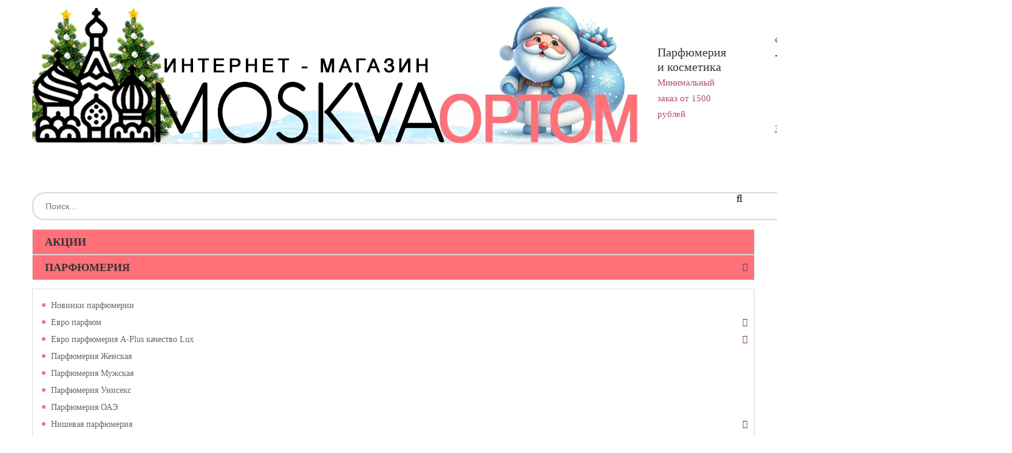

--- FILE ---
content_type: text/html; charset=utf-8
request_url: https://moskvaoptom.com/parfyumeriya/evro-parfum-optom/
body_size: 31569
content:
<!DOCTYPE html>
<html dir="ltr" lang="ru">
<head>
<meta charset="UTF-8" />
<meta name="viewport" content="width=device-width, initial-scale=1">
<meta http-equiv="X-UA-Compatible" content="IE=edge">
<title>Евро парфюм Оптом Купить в Москве ➤ Доставка по России ● MoskvaOptom</title>
<base href="https://moskvaoptom.com/" />
<meta name="description" content="Евро парфюм оптом. Коллекции известных брендов с доставкой по всей России от интернет-магазина Москва Оптом. Минимальный заказ от 1200 рублей. Закажите онлайн" />
<meta property="og:title" content="Евро парфюм Оптом Купить в Москве ➤ Доставка по России ● MoskvaOptom" />
<meta property="og:type" content="website" />
<meta property="og:url" content="https://moskvaoptom.com/parfyumeriya/evro-parfum-optom/" />
<meta property="og:image" content="https://moskvaoptom.com/image/cache/catalog/aksessuary-folder/1111111/012-500x500-80x80.jpg" />
<meta property="og:site_name" content="MoskvaOptom Парфюмерия и косметика оптом" />
<link href="https://moskvaoptom.com/parfyumeriya/evro-parfum-optom/" rel="canonical" />
<link href="https://moskvaoptom.com/image/catalog/10000000/lo2242.png" rel="icon" />
<link href="catalog/view/javascript/bootstrap/css/bootstrap.min.css" rel="preload" as="style" />
<link href="catalog/view/javascript/bootstrap/css/bootstrap.min.css" rel="stylesheet" media="screen" />
<!--
<link href="https://fonts.googleapis.com/css2?family=Roboto:wght@400;700&display=swap&subset=cyrillic" rel="stylesheet">
-->

<style>
@font-face{font-display:swap;font-family:'FontAwesome';src:url('catalog/view/theme/newstore/font-awesome/fonts/fontawesome-webfont.eot?v=4.7.0');src:url('catalog/view/theme/newstore/font-awesome/fonts/fontawesome-webfont.eot?#iefix&v=4.7.0') format('embedded-opentype'),url('catalog/view/theme/newstore/font-awesome/fonts/fontawesome-webfont.woff2?v=4.7.0') format('woff2'),url('catalog/view/theme/newstore/font-awesome/fonts/fontawesome-webfont.woff?v=4.7.0') format('woff'),url('catalog/view/theme/newstore/font-awesome/fonts/fontawesome-webfont.ttf?v=4.7.0') format('truetype'),url('catalog/view/theme/newstore/font-awesome/fonts/fontawesome-webfont.svg?v=4.7.0#fontawesomeregular') format('svg');font-weight:normal;font-style:normal}
</style>
<link rel="preload" as="style" href="https://moskvaoptom.com/ns-cache/_36b3201e3e7786940afaeaa2dbe974a2.css"/><link rel="stylesheet" href="https://moskvaoptom.com/ns-cache/_36b3201e3e7786940afaeaa2dbe974a2.css"/>
		<script>
if (localStorage.getItem('display') === null) {
localStorage.setItem('display', 'grid');
}
</script>
<style>
.product-grid.grid4.col-1 .actions .cart .btn-general {
	padding:7.5px 6px;
}
.product-grid.grid4.col-1 .actions .cart i {
	display:none;
}
.product-grid.grid4.col-lg-1-5 .actions .cart .btn-general {
	padding:7.5px 6px;
}
.product-grid.grid4.col-lg-1-5 .actions .cart i {
	display:none;
}
</style>
<style>
.sticker-ns.popular .fa{ color: }
.sticker-ns.popular{ background:  none repeat scroll 0 0; color:; }
.sticker-ns.special .fa{ color: }
.sticker-ns.special { background: #FF7079 none repeat scroll 0 0; color:#A30001; }
.sticker-ns.bestseller .fa{ color: }
.sticker-ns.bestseller { background:  none repeat scroll 0 0; color:; }
.sticker-ns.newproduct .fa{ color: }
.sticker-ns.newproduct{ background: #DFF0D8 none repeat scroll 0 0; color:#A30001; }
</style>
<link rel="preload" as="script" href="https://moskvaoptom.com/ns-cache/_66bb037361e6e1aad4dde320a751656a.js"/><script src="https://moskvaoptom.com/ns-cache/_66bb037361e6e1aad4dde320a751656a.js"></script>
<script>
function init(elem, options){
elem.addClass('countdownHolder');
$.each(['Days','Hours','Minutes','Sec'],function(i){
var clas;
if (this=='Days') {clas="Дней";}
if (this=='Hours') {clas="Часов";}
if (this=='Minutes') {clas="минут";}
if (this=='Sec') {clas="сек";}
out_timer = "";
out_timer += '<span class="count'+this+'">';
out_timer += '<span class="num-time">';
out_timer += '<span class="position"><span class="digit static">0</span></span>';
out_timer += '<span class="position"><span class="digit static">0</span></span>';
out_timer += '</span>';
out_timer += '<span class="time_productany">'+clas+'</span>';
out_timer += '</span>';
$(out_timer).appendTo(elem);
});
}
var button_shopping = "Продолжить покупки";
var button_checkout = "Оформление заказа";
var link_checkout = "https://moskvaoptom.com/simplecheckout/";
var link_newstorecheckout = "https://moskvaoptom.com/simplecheckout/";
var text_showmore = 'Показать еще';
var color_schem = '1';
var loading_masked_img = '<img src="catalog/view/theme/newstore/image/ring-alt-'+ color_schem +'.svg" />';
function loading_masked(action) {
if (action) {
$('.loading_masked').html(loading_masked_img);
$('.loading_masked').show();
} else {
$('.loading_masked').html('');
$('.loading_masked').hide();
}
}
function creatOverlayLoadPage(action) {
if (action) {
$('#messageLoadPage').html(loading_masked_img);
$('#messageLoadPage').show();
} else {
$('#messageLoadPage').html('');
$('#messageLoadPage').hide();
}
}
</script>
<style>.htop-b-pc img {margin:0 auto;}</style><script type="text/javascript">
var __cs = __cs || [];
__cs.push(["setCsAccount", "vGrKSlIMC5SkerMBEfT7o65_G0auEv0K"]);
</script>

<!-- Global site tag (gtag.js) - Google Analytics -->
<script async src="https://www.googletagmanager.com/gtag/js?id=G-W9D9J2JXRV"></script>
<script>
  window.dataLayer = window.dataLayer || [];
  function gtag(){dataLayer.push(arguments);}
  gtag('js', new Date());

  gtag('config', 'G-W9D9J2JXRV');
</script>
<script>
function wishlist_array() {
}

function replace_button(product_id) {
	$('button[onclick^="wishlist.add(\''+ product_id+'\')"]').addClass('w-active');
}

$(document).ready(function() {
	wishlist_array();
});
</script>
</head>
<body class="product-category-1_237">
<header >
  <div class="container">
    <div class="row vertical-align">
		<div class="col-xs-12 col-sm-12 col-md-3 text-center text-left-md logo-top">
			<div id="logo">
											  <a href="https://moskvaoptom.com/"><img src="https://moskvaoptom.com/image/catalog/category/dfddfdfdffd776766767.png" title="MoskvaOptom Парфюмерия и косметика оптом" alt="MoskvaOptom Парфюмерия и косметика оптом" class="img-responsive" /></a>
							  			</div>
		</div>
		<div class="box-slogan col-xs-12 col-sm-12 col-md-3"><div class="header_slogan">Парфюмерия и косметика<br><span class="header_text">Минимальный заказ от 1500 рублей</span></div></div>
		<div class="phone-box col-xs-12 col-sm-12 col-md-4">
			<div id="phone">
				<div class="contact-header">
					<div class="dropdown-toggle">
													<div class="additional-tel dth">
															<a href="tel:+78003006652" target="_blank">
																	<div class="icon-image"><img src="https://moskvaoptom.com/image/cache/catalog/121212/17171717/2222/free-20x20.png" alt="    8 800 300-66-52" /></div>
																	    8 800 300-66-52</a>
														</div>
													<div class="additional-tel dth">
															<a href="tel:+78003006652" target="_blank">
																+7 969 281 4491</a>
														</div>
											</div>
												<span class="drop-icon-info"><i class="car-down fa fa-angle-down"></i></span>
																<ul class="dropdown-menu drop-contacts">

																					<li>
																	<a href="https://t.me/MOSKVAoptom_com" target="_blank">
																				<div class="icon-image"><img src="https://moskvaoptom.com/image/catalog/icon_contact/telegram.svg" alt="Telegram" /></div>
																				Telegram									</a>
																	</li>
															<li>
																	<a href="https://max.ru/u/f9LHodD0cOICoxO3We-J0LC8rjLgqUWl2uBgpEmZ7aAc1AXT5gc7qB-4S2I" target="_blank">
																				<div class="icon-image"><img src="https://moskvaoptom.com/image/catalog/icon_contact/max.svg" alt="MAX" /></div>
																				MAX									</a>
																	</li>
															<li>
																	<a href="tel:+79692814491 " target="_blank">
																				<div class="icon-image"><img src="https://moskvaoptom.com/image/catalog/icon_contact/whatsapp.svg" alt="WhatsApp" /></div>
																				WhatsApp									</a>
																	</li>
																		</ul>
										<div class="text_after_phone"><a href="javascript:void(0)" onclick="get_modal_callbacking()">Заказать звонок</a></div>
				</div>
			</div>
					</div>
		<div class="box-cart col-xs-12 col-sm-12 col-md-2"><div class="shopping-cart">
<div id="cart" class="header_cart">
  <button type="button" class="btn btn-block">
	<div><svg xmlns="http://www.w3.org/2000/svg" width="44" height="53" viewBox="0 0 44 53"><path class="cls-1" d="M42.9 20.487h-8.64L30.99 8.26a4.4 4.4 0 1 0-2.17.574h.05l3.11 11.655H12.02l3.11-11.656h.05a4.4 4.4 0 1 0-2.17-.574L9.74 20.487H1.1a1.1 1.1 0 0 0-1.1 1.1v4.417a1.1 1.1 0 0 0 1.1 1.1h1.4l.8 10.793a7.123 7.123 0 0 0 6.93 6.874h23.54a7.123 7.123 0 0 0 6.93-6.873l.8-10.793h1.4a1.1 1.1 0 0 0 1.1-1.1V21.59a1.1 1.1 0 0 0-1.1-1.103zM29.89 4.13a1.103 1.103 0 1 0-2.13.573l.5 1.844a2.193 2.193 0 1 1 2.12-.57zm-16.92.287a2.205 2.205 0 1 1 2.77 2.13l.5-1.844a1.103 1.103 0 1 0-2.13-.572l-.49 1.847a2.2 2.2 0 0 1-.65-1.56zM38.5 37.74a4.94 4.94 0 0 1-4.73 4.83H10.23a4.94 4.94 0 0 1-4.73-4.83l-.79-10.628h34.58zm1.98-12.836H2.2V22.7h39.6v2.2h-1.32zM11 40.362a1.1 1.1 0 0 0 1.1-1.1V30.43a1.1 1.1 0 1 0-2.2 0v8.832a1.1 1.1 0 0 0 1.1 1.1zm16.5 0a1.1 1.1 0 0 0 1.1-1.1V30.43a1.1 1.1 0 1 0-2.2 0v8.832a1.1 1.1 0 0 0 1.1 1.1zm5.53-8.28a1.1 1.1 0 0 0 1.1-1.1v-.553a1.1 1.1 0 1 0-2.2 0v.55a1.107 1.107 0 0 0 1.1 1.1zm0 8.28a1.1 1.1 0 0 0 1.1-1.1v-4.417a1.1 1.1 0 1 0-2.2 0v4.417a1.107 1.107 0 0 0 1.1 1.1zM33 50.792H11A1.104 1.104 0 0 0 11 53h22a1.105 1.105 0 0 0 0-2.21zM22 40.36a1.1 1.1 0 0 0 1.1-1.1v-.682a1.1 1.1 0 1 0-2.2 0v.682a1.1 1.1 0 0 0 1.1 1.1zm-5.53-8.18a1.1 1.1 0 0 0 1.1-1.1v-.653a1.1 1.1 0 1 0-2.2 0v.652a1.107 1.107 0 0 0 1.1 1.1zM22 35.945a1.1 1.1 0 0 0 1.1-1.1V30.43a1.1 1.1 0 1 0-2.2 0v4.415a1.1 1.1 0 0 0 1.1 1.1zm-5.53 4.417a1.1 1.1 0 0 0 1.1-1.1v-4.417a1.1 1.1 0 1 0-2.2 0v4.417a1.107 1.107 0 0 0 1.1 1.1z"></path></svg></div>
  <div>
  <span class="cart-total"><span class="products"><span class="text_product">Tоваров: <b>0</b></span></span><span class="prices">Сумма: <b>0.00 руб.</b></span></span>
  <a class="link-checkout" href="https://moskvaoptom.com/simplecheckout/">Перейти в корзину</a>
</div>
  </button>
</div>
</div>
</div>
	</div>
  </div>
			

		
</header>
<nav id="top" class="">
  <div class="container">
      <div class="pull-left">
        <div class="topline_menu nav">
        <div class="btn_menu"><span><svg xmlns="http://www.w3.org/2000/svg" width="19" height="18" viewBox="0 0 19 18"><path d="M18.386 0H.614A.61.61 0 0 0 0 .6v2.687a.61.61 0 0 0 .614.6h17.77a.61.61 0 0 0 .615-.6V.6a.61.61 0 0 0-.614-.6zm0 7.053H.614a.61.61 0 0 0-.614.6v2.687a.61.61 0 0 0 .614.6h17.77a.61.61 0 0 0 .615-.6V7.656a.61.61 0 0 0-.614-.604zm0 7.053H.614a.61.61 0 0 0-.614.6V17.4a.61.61 0 0 0 .614.6h17.77a.61.61 0 0 0 .616-.6v-2.69a.61.61 0 0 0-.614-.61z"></path></svg></span><span>Меню</span></div>
            <ul>
                                    <li >
                        <a href="/">Главная                                                </a>
                        
                    </li>
                                    <li class="drop-hm">
                        <a href="about_us">О компании                        <i class="fa fa-angle-down"></i>                        </a>
                                                    <ul>
                                                                <li><a href="about_us">О компании</a></li>
                                                                <li><a href="/index.php?route=xls/xls_pricelist/download&preset=0">Скачать Прайс-лист</a></li>
                                                                <li><a href="usloviya-sotrudnichestva">Условия сотрудничества</a></li>
                                                                <li><a href="/index.php?route=extension/feed/yandex_yml&token=99634">Партнерам yml</a></li>
                                                                <li><a href="https://moskvaoptom.com/ocext_yml_feed.xml">XML синхронизации</a></li>
                                                            </ul>
                        
                    </li>
                                    <li >
                        <a href="brands">Бренды                                                </a>
                        
                    </li>
                                    <li >
                        <a href="akcii-i-skidki">Акции и скидки                                                </a>
                        
                    </li>
                                    <li >
                        <a href="dostavka">Доставка                                                </a>
                        
                    </li>
                                    <li >
                        <a href="contact-us">Контакты                                                </a>
                        
                    </li>
                                    <li >
                        <a href="reviews_store">Отзывы                                                </a>
                        
                    </li>
                            </ul>
        </div>
    </div>
        <script>
    $(".btn_menu").click(function(){
        $(this).toggleClass("active").next("ul").slideToggle();
    });
    $(".nav>ul>li").hover(function () {
        if (window.matchMedia('(min-width: 1218px)').matches) {
            clearTimeout($.data(this, 'timer'));
            $(this).addClass("active");
            $('ul', this).stop(true, true).slideDown(200);
        }
    }, function () {
        if (window.matchMedia('(min-width: 992px)').matches) {
            $.data(this, 'timer', setTimeout($.proxy(function () {
                $(this).removeClass("active");
                $('ul', this).stop(true, true).slideUp(200);
            }, this), 100));
        }
    });
    $(".nav").on('click', '.drop-hm > a', function (e) {
        e.preventDefault();
        if (window.matchMedia('(max-width: 991px)').matches){
            $(this).parent("li").toggleClass("active").children("ul").slideToggle();
        }
    });
    </script>


    <div class="pull-right">
    <div class="pull-right">
        <div class="btn-group box-account">
            <button onclick="location='https://moskvaoptom.com/my-account/'" type="button" class="btn btn-link">
                <span><svg xmlns="http://www.w3.org/2000/svg" width="18" height="18" viewBox="0 0 18 18"><path d="M12.15 11.1A5.932 5.932 0 0 0 15 6 6 6 0 0 0 3 6a5.91 5.91 0 0 0 2.85 5.1A9.276 9.276 0 0 0 0 18h1.5a7.687 7.687 0 0 1 15 0H18a9.033 9.033 0 0 0-5.85-6.9zM4.5 6A4.5 4.5 0 1 1 9 10.5 4.51 4.51 0 0 1 4.5 6z"></path></svg></span><span>Личный кабинет</span>
            </button>
        </div>
    </div>
    </div>
  </div>
</nav><div class="container">

  <div class="row">
		<aside id="column-left" class="col-sm-4 col-md-3">
    <div id="searchtop">
<div id="search" class="">
	<input type="text" name="search" value="" placeholder="Поиск..." class="form-control input-lg search-autocomplete" />
  <button type="button" class="btn btn-search"><i class="fa fa-search"></i></button>
</div>
</div>
<script>
$('#search a').click(function(){
	$("#selected_category").val($(this).attr('data-idsearch'));
	$('.category-name').html($(this).html());
});
</script>
            <div class="aside_menu_head">
            <a class="parent-link" href="https://moskvaoptom.com/specials/">Акции</a>
        </div>
                            <div class="aside_menu">
                    <div class="aside_menu_head have-item">
                        <a class="parent-link" href="https://moskvaoptom.com/parfyumeriya/">Парфюмерия<span class="drop-m-d"><i class="fa fa-angle-down"></i></span></a>
                    </div>
                    <ul class="main active">
                                                <li >
                                                            <a href="https://moskvaoptom.com/parfyumeriya/novinki-parfyumerii/">Новинки парфюмерии</a>
                                                                                </li>
                                                <li  class="drop">
                                                            <a href="https://moskvaoptom.com/parfyumeriya/evro-parfum-optom/">Евро парфюм<span><i class="fa fa-angle-down"></i></span></a>
                                                                                    <ul>
                                                                <li><a href="https://moskvaoptom.com/parfyumeriya/evro-parfum-optom/parfyumeriya-genskaya-opt1/">Парфюмерия женская</a></li>
                                                                <li><a href="https://moskvaoptom.com/parfyumeriya/evro-parfum-optom/parfyumjer-ja-muzhskaja/">Парфюмерия мужская</a></li>
                                                                <li><a href="https://moskvaoptom.com/parfyumeriya/evro-parfum-optom/parfyumjer-ja-un-sjeks/">Парфюмерия унисекс</a></li>
                                                            </ul>
                                                    </li>
                                                <li  class="drop">
                                                            <a href="https://moskvaoptom.com/parfyumeriya/evro-parfyumeriya-a-plus-optom-kachestvo-lux/">Евро парфюмерия A-Plus качество Lux<span><i class="fa fa-angle-down"></i></span></a>
                                                                                    <ul>
                                                                <li><a href="https://moskvaoptom.com/parfyumeriya/evro-parfyumeriya-a-plus-optom-kachestvo-lux/jenskui-parfym-optom/">Женская парфюмерия</a></li>
                                                                <li><a href="https://moskvaoptom.com/parfyumeriya/evro-parfyumeriya-a-plus-optom-kachestvo-lux/mujskaya-parfyumeriya/">Мужская парфюмерия</a></li>
                                                                <li><a href="https://moskvaoptom.com/parfyumeriya/evro-parfyumeriya-a-plus-optom-kachestvo-lux/yniseks-parfum-optom/">Унисекс парфюмерия</a></li>
                                                            </ul>
                                                    </li>
                                                <li >
                                                            <a href="https://moskvaoptom.com/parfyumeriya/parfyumeriya-zhenskaya/">Парфюмерия Женская</a>
                                                                                </li>
                                                <li >
                                                            <a href="https://moskvaoptom.com/parfyumeriya/parfyumeriya-muzhskaya/">Парфюмерия Мужская</a>
                                                                                </li>
                                                <li >
                                                            <a href="https://moskvaoptom.com/parfyumeriya/parfyumeriya-uniseks/">Парфюмерия Унисекс</a>
                                                                                </li>
                                                <li >
                                                            <a href="https://moskvaoptom.com/parfyumeriya/parfyumeriya-uae-optom/">Парфюмерия ОАЭ</a>
                                                                                </li>
                                                <li  class="drop">
                                                            <a href="https://moskvaoptom.com/parfyumeriya/nishevaya_parfumeria/">Нишевая парфюмерия<span><i class="fa fa-angle-down"></i></span></a>
                                                                                    <ul>
                                                                <li><a href="https://moskvaoptom.com/parfyumeriya/nishevaya_parfumeria/alexandre_j_optom1/">Alexandre J</a></li>
                                                                <li><a href="https://moskvaoptom.com/parfyumeriya/nishevaya_parfumeria/amouage_optom0/">Amouage</a></li>
                                                                <li><a href="https://moskvaoptom.com/parfyumeriya/nishevaya_parfumeria/atelier-cologne/">Atelier Cologne</a></li>
                                                                <li><a href="https://moskvaoptom.com/parfyumeriya/nishevaya_parfumeria/attar_collection_optom1/">Attar Collection</a></li>
                                                                <li><a href="https://moskvaoptom.com/parfyumeriya/nishevaya_parfumeria/boadicea-the-victorious_optom/">Boadicea The Victorious</a></li>
                                                                <li><a href="https://moskvaoptom.com/parfyumeriya/nishevaya_parfumeria/bottega-veneta_optom/">Bottega Veneta</a></li>
                                                                <li><a href="https://moskvaoptom.com/parfyumeriya/nishevaya_parfumeria/byredo_optom0/">Byredo</a></li>
                                                                <li><a href="https://moskvaoptom.com/parfyumeriya/nishevaya_parfumeria/christian_richard-opt/">Christian Richard</a></li>
                                                                <li><a href="https://moskvaoptom.com/parfyumeriya/nishevaya_parfumeria/ex_nihilo_optom1/">EX NIHILO</a></li>
                                                                <li><a href="https://moskvaoptom.com/parfyumeriya/nishevaya_parfumeria/franckboclet_optom1/">Franck Boclet</a></li>
                                                                <li><a href="https://moskvaoptom.com/parfyumeriya/nishevaya_parfumeria/parfymeriya_frederic_malle_optom0/">Frederic Malle</a></li>
                                                                <li><a href="https://moskvaoptom.com/parfyumeriya/nishevaya_parfumeria/haute-fragrance-company-opt/">Haute Fragrance Company</a></li>
                                                                <li><a href="https://moskvaoptom.com/parfyumeriya/nishevaya_parfumeria/initio_optom/">Initio</a></li>
                                                                <li><a href="https://moskvaoptom.com/parfyumeriya/nishevaya_parfumeria/jo-malone/">Jo Malone</a></li>
                                                                <li><a href="https://moskvaoptom.com/parfyumeriya/nishevaya_parfumeria/juliette-has-a-gun-optom/">Juliette has a Gun</a></li>
                                                                <li><a href="https://moskvaoptom.com/parfyumeriya/nishevaya_parfumeria/kilian-2/">Kilian</a></li>
                                                                <li><a href="https://moskvaoptom.com/parfyumeriya/nishevaya_parfumeria/le-labo-1/">Le Labo</a></li>
                                                                <li><a href="https://moskvaoptom.com/parfyumeriya/nishevaya_parfumeria/maison_francis%20_kurkdjian_optom1/">Maison Francis Kurkdjian</a></li>
                                                                <li><a href="https://moskvaoptom.com/parfyumeriya/nishevaya_parfumeria/maison-martin-margiela-opt/">Maison Martin Margiela</a></li>
                                                                <li><a href="https://moskvaoptom.com/parfyumeriya/nishevaya_parfumeria/mancera_opt/">Mancera</a></li>
                                                                <li><a href="https://moskvaoptom.com/parfyumeriya/nishevaya_parfumeria/masque-milano-opt1/">Masque Milano</a></li>
                                                                <li><a href="https://moskvaoptom.com/parfyumeriya/nishevaya_parfumeria/memo_optom0/">Memo</a></li>
                                                                <li><a href="https://moskvaoptom.com/parfyumeriya/nishevaya_parfumeria/montale_optom1/">Montale</a></li>
                                                                <li><a href="https://moskvaoptom.com/parfyumeriya/nishevaya_parfumeria/nasomatto_optom1/">NASOMATTO</a></li>
                                                                <li><a href="https://moskvaoptom.com/parfyumeriya/nishevaya_parfumeria/parfumsdemarly_optom1/">Parfums de Marly</a></li>
                                                                <li><a href="https://moskvaoptom.com/parfyumeriya/nishevaya_parfumeria/penhaligon%27s_optom1/">Penhaligon's</a></li>
                                                                <li><a href="https://moskvaoptom.com/parfyumeriya/nishevaya_parfumeria/shaik_optom1/">Shaik</a></li>
                                                                <li><a href="https://moskvaoptom.com/parfyumeriya/nishevaya_parfumeria/sospiro_optom1/">SOSPIRO</a></li>
                                                                <li><a href="https://moskvaoptom.com/parfyumeriya/nishevaya_parfumeria/thomaskosmala_opt/">Thomas Kosmala</a></li>
                                                                <li><a href="https://moskvaoptom.com/parfyumeriya/nishevaya_parfumeria/tiffany-co-opt/">Tiffany &amp; Co</a></li>
                                                                <li><a href="https://moskvaoptom.com/parfyumeriya/nishevaya_parfumeria/tiziana_terenzi_nishevaya_optom1/">Tiziana Terenzi</a></li>
                                                                <li><a href="https://moskvaoptom.com/parfyumeriya/nishevaya_parfumeria/tom-ford-opt1/">Tom Ford</a></li>
                                                                <li><a href="https://moskvaoptom.com/parfyumeriya/nishevaya_parfumeria/vertus_parfum_optom/">Vertus</a></li>
                                                                <li><a href="https://moskvaoptom.com/parfyumeriya/nishevaya_parfumeria/vilhelm_parfumerie_opt/">Vilhelm Parfumerie</a></li>
                                                                <li><a href="https://moskvaoptom.com/parfyumeriya/nishevaya_parfumeria/xerjoff_optom1/">Xerjoff</a></li>
                                                                <li><a href="https://moskvaoptom.com/parfyumeriya/nishevaya_parfumeria/zarkoperfume_optom1/">Zarkoperfume</a></li>
                                                                <li><a href="https://moskvaoptom.com/parfyumeriya/nishevaya_parfumeria/zielinski-rozen-2/">Zielinski &amp; Rozen </a></li>
                                                            </ul>
                                                    </li>
                                                <li  class="drop">
                                                            <a href="https://moskvaoptom.com/parfyumeriya/test_duxi_turc/">Тестеры духов (Турция)<span><i class="fa fa-angle-down"></i></span></a>
                                                                                    <ul>
                                                                <li><a href="https://moskvaoptom.com/parfyumeriya/test_duxi_turc/testery-zhenskie/">Тестеры женские</a></li>
                                                                <li><a href="https://moskvaoptom.com/parfyumeriya/test_duxi_turc/testery-muzhskie/">Тестеры мужские</a></li>
                                                                <li><a href="https://moskvaoptom.com/parfyumeriya/test_duxi_turc/testery-uniseks/">Тестеры унисекс</a></li>
                                                            </ul>
                                                    </li>
                                                <li  class="drop">
                                                            <a href="https://moskvaoptom.com/parfyumeriya/parfyum-rovannyj-sprjej-dlja-tjela/">Парфюмированный спрей для тела<span><i class="fa fa-angle-down"></i></span></a>
                                                                                    <ul>
                                                                <li><a href="https://moskvaoptom.com/parfyumeriya/parfyum-rovannyj-sprjej-dlja-tjela/parfjumirovannyj-sprej-dlja-tela-victorias-secret-optom/">Парфюмированный спрей для тела Victoria's Secret</a></li>
                                                                <li><a href="https://moskvaoptom.com/parfyumeriya/parfyum-rovannyj-sprjej-dlja-tjela/parfyum-rovannyj-sprjej-dlja-tjela-zielinski-rozen/">Парфюмированный спрей для тела Zielinski&amp;Rozen</a></li>
                                                            </ul>
                                                    </li>
                                                <li  class="drop">
                                                            <a href="https://moskvaoptom.com/parfyumeriya/tjestjer-44ml/">Тестер 44мл<span><i class="fa fa-angle-down"></i></span></a>
                                                                                    <ul>
                                                                <li><a href="https://moskvaoptom.com/parfyumeriya/tjestjer-44ml/tjestjer-44ml-zhjensk-j/">Тестер 44мл женский</a></li>
                                                                <li><a href="https://moskvaoptom.com/parfyumeriya/tjestjer-44ml/tjestjer-44ml-muzhskoj/">Тестер 44мл мужской</a></li>
                                                                <li><a href="https://moskvaoptom.com/parfyumeriya/tjestjer-44ml/tjestjer-44ml-un-sjeks/">Тестер 44мл унисекс</a></li>
                                                            </ul>
                                                    </li>
                                                <li  class="drop">
                                                            <a href="https://moskvaoptom.com/parfyumeriya/tjestjer-60-ml-1/">Тестер 60 мл<span><i class="fa fa-angle-down"></i></span></a>
                                                                                    <ul>
                                                                <li><a href="https://moskvaoptom.com/parfyumeriya/tjestjer-60-ml-1/tester_jenskui_60ml_opt/">Тестер женский 60 мл</a></li>
                                                                <li><a href="https://moskvaoptom.com/parfyumeriya/tjestjer-60-ml-1/tester_myjskoi_60ml_opt/">Тестер мужской 60 мл</a></li>
                                                                <li><a href="https://moskvaoptom.com/parfyumeriya/tjestjer-60-ml-1/tester_yniseks_60ml_opt/">Тестер унисекс 60 мл</a></li>
                                                            </ul>
                                                    </li>
                                                <li  class="drop">
                                                            <a href="https://moskvaoptom.com/parfyumeriya/tjestjer-60-ml-kachjestvo-lyuks/">Тестер 60 мл (качество люкс)<span><i class="fa fa-angle-down"></i></span></a>
                                                                                    <ul>
                                                                <li><a href="https://moskvaoptom.com/parfyumeriya/tjestjer-60-ml-kachjestvo-lyuks/tester_jenskiy_60/">Тестер 60 мл женский</a></li>
                                                                <li><a href="https://moskvaoptom.com/parfyumeriya/tjestjer-60-ml-kachjestvo-lyuks/tester_mujskoy_60/">Тестер 60 мл мужской</a></li>
                                                                <li><a href="https://moskvaoptom.com/parfyumeriya/tjestjer-60-ml-kachjestvo-lyuks/tester_unisex_60/">Тестер 60 мл унисекс</a></li>
                                                            </ul>
                                                    </li>
                                                <li  class="drop">
                                                            <a href="https://moskvaoptom.com/parfyumeriya/duty_free_tester_60ml/">Duty Free тестер 60 мл<span><i class="fa fa-angle-down"></i></span></a>
                                                                                    <ul>
                                                                <li><a href="https://moskvaoptom.com/parfyumeriya/duty_free_tester_60ml/duty-free-testeri-60-ml-jenskie/">Duty Free тестеры 60 мл женские</a></li>
                                                                <li><a href="https://moskvaoptom.com/parfyumeriya/duty_free_tester_60ml/duty_free_tester_60ml_myjskoi/">Duty Free тестеры 60 мл мужские</a></li>
                                                                <li><a href="https://moskvaoptom.com/parfyumeriya/duty_free_tester_60ml/duty_free_tester_60ml_yniseks/">Duty Free тестеры 60 мл унисекс</a></li>
                                                            </ul>
                                                    </li>
                                                <li  class="drop">
                                                            <a href="https://moskvaoptom.com/parfyumeriya/valentino-tester-60ml/">Valentino тестер 60мл<span><i class="fa fa-angle-down"></i></span></a>
                                                                                    <ul>
                                                                <li><a href="https://moskvaoptom.com/parfyumeriya/valentino-tester-60ml/valentino-tester-60ml-jenskui/">Valentino тестер 60мл женский</a></li>
                                                                <li><a href="https://moskvaoptom.com/parfyumeriya/valentino-tester-60ml/valentino-tester-60ml-myjskoi/">Valentino тестер 60мл мужской</a></li>
                                                                <li><a href="https://moskvaoptom.com/parfyumeriya/valentino-tester-60ml/valentino-tester-60ml-unisex/">Valentino тестер 60мл унисекс</a></li>
                                                            </ul>
                                                    </li>
                                                <li >
                                                            <a href="https://moskvaoptom.com/parfyumeriya/tester-lux-optom/">Парфюмерия люкс качества (подарочная упаковка)</a>
                                                                                </li>
                                                <li >
                                                            <a href="https://moskvaoptom.com/parfyumeriya/djezodoranty/">Дезодоранты</a>
                                                                                </li>
                                                <li  class="drop">
                                                            <a href="https://moskvaoptom.com/parfyumeriya/aromatizator-dlya-doma/">Ароматизатор для дома<span><i class="fa fa-angle-down"></i></span></a>
                                                                                    <ul>
                                                                <li><a href="https://moskvaoptom.com/parfyumeriya/aromatizator-dlya-doma/aromat-dlja-doma-lux-kachestvo/">Аромат для дома (люкс качество)</a></li>
                                                                <li><a href="https://moskvaoptom.com/parfyumeriya/aromatizator-dlya-doma/svecha-parfymirovannaya/">Свеча парфюмированная</a></li>
                                                            </ul>
                                                    </li>
                                                <li >
                                                            <a href="https://moskvaoptom.com/parfyumeriya/gjel-dlja-dusha-2/">Гель для душа</a>
                                                                                </li>
                                                <li >
                                                            <a href="https://moskvaoptom.com/parfyumeriya/blotter-optom1/">Блоттеры </a>
                                                                                </li>
                                                <li >
                                                            <a href="https://moskvaoptom.com/parfyumeriya/atomajzjer-dlja-parfyumjer/">Атомайзер для парфюмерии</a>
                                                                                </li>
                                            </ul>
            </div>
                                        <div class="aside_menu">
                    <div class="aside_menu_head have-item">
                        <a class="parent-link" href="https://moskvaoptom.com/parfyumeriya-mini/">Парфюмерия мини<span class="drop-m-d"><i class="fa fa-angle-down"></i></span></a>
                    </div>
                    <ul class="main ">
                                                <li  class="drop">
                                                            <a href="https://moskvaoptom.com/parfyumeriya-mini/duhi-15-ml/">Духи 15 ml<span><i class="fa fa-angle-down"></i></span></a>
                                                                                    <ul>
                                                                <li><a href="https://moskvaoptom.com/parfyumeriya-mini/duhi-15-ml/duhi-15ml-zhenskie/"> Духи 15мл женские</a></li>
                                                                <li><a href="https://moskvaoptom.com/parfyumeriya-mini/duhi-15-ml/duhi-15ml-muzhskie/"> Духи 15мл мужские</a></li>
                                                                <li><a href="https://moskvaoptom.com/parfyumeriya-mini/duhi-15-ml/duhi-15ml-uniseks/"> Духи 15мл унисекс</a></li>
                                                            </ul>
                                                    </li>
                                                <li >
                                                            <a href="https://moskvaoptom.com/parfyumeriya-mini/m-n-parfyum-15-5-ml/">Мини-парфюм 15,5 мл</a>
                                                                                </li>
                                                <li >
                                                            <a href="https://moskvaoptom.com/parfyumeriya-mini/masljanyje-duh-zielinski-rozen-10-ml/">Масляные духи Zielinski &amp; Rozen 10 мл</a>
                                                                                </li>
                                                <li  class="drop">
                                                            <a href="https://moskvaoptom.com/parfyumeriya-mini/parfyum-rovannyje-masla-10-ml/">Парфюмированные масла 10 мл<span><i class="fa fa-angle-down"></i></span></a>
                                                                                    <ul>
                                                                <li><a href="https://moskvaoptom.com/parfyumeriya-mini/parfyum-rovannyje-masla-10-ml/parfyum-rovannyje-masla-10-ml-zhjensk-je/">Парфюмированные масла 10 мл женские</a></li>
                                                                <li><a href="https://moskvaoptom.com/parfyumeriya-mini/parfyum-rovannyje-masla-10-ml/parfjumirovannye-masla-10-ml-myjskie/">Парфюмированные масла 10 мл мужские</a></li>
                                                                <li><a href="https://moskvaoptom.com/parfyumeriya-mini/parfyum-rovannyje-masla-10-ml/parfjumirovannye-masla-10-ml-unisex/">Парфюмированные масла 10 мл унисекс</a></li>
                                                            </ul>
                                                    </li>
                                                <li  class="drop">
                                                            <a href="https://moskvaoptom.com/parfyumeriya-mini/parfyum-shaik/">Парфюм Shaik<span><i class="fa fa-angle-down"></i></span></a>
                                                                                    <ul>
                                                                <li><a href="https://moskvaoptom.com/parfyumeriya-mini/parfyum-shaik/parfjumerija-shaik-100ml/">Парфюмерия Shaik 100 мл</a></li>
                                                                <li><a href="https://moskvaoptom.com/parfyumeriya-mini/parfyum-shaik/perfumeria_shaik_jenskaya_optom1/">Парфюмерия Shaik женская</a></li>
                                                                <li><a href="https://moskvaoptom.com/parfyumeriya-mini/parfyum-shaik/perfumeriya_shaik_myjskaya_optom1/">Парфюмерия Shaik мужская</a></li>
                                                                <li><a href="https://moskvaoptom.com/parfyumeriya-mini/parfyum-shaik/perfumeriya_shaik_yniseks_optom1/">Парфюмерия Shaik унисекс</a></li>
                                                            </ul>
                                                    </li>
                                                <li >
                                                            <a href="https://moskvaoptom.com/parfyumeriya-mini/podarochnyje-nabory-5-v-1/">Подарочные наборы 5 в 1</a>
                                                                                </li>
                                            </ul>
            </div>
                                        <div class="aside_menu">
                    <div class="aside_menu_head have-item">
                        <a class="parent-link" href="https://moskvaoptom.com/avtoparfyum-1/">Автопарфюм<span class="drop-m-d"><i class="fa fa-angle-down"></i></span></a>
                    </div>
                    <ul class="main ">
                                                <li >
                                                            <a href="https://moskvaoptom.com/avtoparfyum-1/avtoparfyum-zhenskij-1/">Автопарфюм женский</a>
                                                                                </li>
                                                <li >
                                                            <a href="https://moskvaoptom.com/avtoparfyum-1/avtoparfyum-muzhskoj-1/">Автопарфюм мужской</a>
                                                                                </li>
                                                <li >
                                                            <a href="https://moskvaoptom.com/avtoparfyum-1/avtoparfyum-uniseks-1/">Автопарфюм унисекс</a>
                                                                                </li>
                                            </ul>
            </div>
                                        <div class="aside_menu">
                    <div class="aside_menu_head have-item">
                        <a class="parent-link" href="https://moskvaoptom.com/podarochnye-nabory/">Подарочные наборы<span class="drop-m-d"><i class="fa fa-angle-down"></i></span></a>
                    </div>
                    <ul class="main ">
                                                <li >
                                                            <a href="https://moskvaoptom.com/podarochnye-nabory/parfyumeriya-podarochniy-nabor-optom/">Подарочные наборы парфюмерии </a>
                                                                                </li>
                                                <li >
                                                            <a href="https://moskvaoptom.com/podarochnye-nabory/kosmeticheskie-nabory-kremov/">Косметические наборы кремов</a>
                                                                                </li>
                                                <li >
                                                            <a href="https://moskvaoptom.com/podarochnye-nabory/podarochnyje-nabory-kosmjet-k/">Подарочные наборы косметики</a>
                                                                                </li>
                                            </ul>
            </div>
                                        <div class="aside_menu">
                    <div class="aside_menu_head have-item">
                        <a class="parent-link" href="https://moskvaoptom.com/kosmetika/">Косметика<span class="drop-m-d"><i class="fa fa-angle-down"></i></span></a>
                    </div>
                    <ul class="main ">
                                                <li >
                                                            <a href="https://moskvaoptom.com/kosmetika/novinki-kosmetiki/">Новинки косметики</a>
                                                                                </li>
                                                <li >
                                                            <a href="https://moskvaoptom.com/kosmetika/baza-pod-mak-jazh/">База под макияж</a>
                                                                                </li>
                                                <li >
                                                            <a href="https://moskvaoptom.com/kosmetika/balzam-dlya-gub/">Бальзам для губ</a>
                                                                                </li>
                                                <li >
                                                            <a href="https://moskvaoptom.com/kosmetika/bljesk-dlja-gub-zh-dkaja-pomada/">Блеск для губ и жидкая помада</a>
                                                                                </li>
                                                <li >
                                                            <a href="https://moskvaoptom.com/kosmetika/korrektiruyushie-i-maskiruyushie-sredstva-dlya-lica/">Корректирующие и маскирующие средства для лица</a>
                                                                                </li>
                                                <li >
                                                            <a href="https://moskvaoptom.com/kosmetika/kosmjet-chjesk-je-karandash/">Косметические карандаши</a>
                                                                                </li>
                                                <li >
                                                            <a href="https://moskvaoptom.com/kosmetika/krem-dlya-lica/">Крем для лица</a>
                                                                                </li>
                                                <li >
                                                            <a href="https://moskvaoptom.com/kosmetika/maska-dlja-l-ca/">Маска для лица</a>
                                                                                </li>
                                                <li >
                                                            <a href="https://moskvaoptom.com/kosmetika/podvodka-dlya-vek/">Подводка для век</a>
                                                                                </li>
                                                <li >
                                                            <a href="https://moskvaoptom.com/kosmetika/pomada/">Помада</a>
                                                                                </li>
                                                <li >
                                                            <a href="https://moskvaoptom.com/kosmetika/pudra-kosmeticheskaya/">Пудра косметическая</a>
                                                                                </li>
                                                <li >
                                                            <a href="https://moskvaoptom.com/kosmetika/srjedstva-dlja-umyvan-ja-snjat-ja-mak-jazha/">Средства для умывания и снятия макияжа</a>
                                                                                </li>
                                                <li >
                                                            <a href="https://moskvaoptom.com/kosmetika/sredstva-po-uhodu-za-kozhej-i-vokrug-glaz/">Средства по уходу за кожей и вокруг глаз</a>
                                                                                </li>
                                                <li >
                                                            <a href="https://moskvaoptom.com/kosmetika/syvorotka-dlja-l-ca/">Сыворотка для лица</a>
                                                                                </li>
                                                <li >
                                                            <a href="https://moskvaoptom.com/kosmetika/tjen-dlja-vjek/">Тени для век</a>
                                                                                </li>
                                                <li >
                                                            <a href="https://moskvaoptom.com/kosmetika/tjen-tush-dlja-brovjej/">Тени и тушь для бровей</a>
                                                                                </li>
                                                <li >
                                                            <a href="https://moskvaoptom.com/kosmetika/tonalnyj-krem/">Тональный крем</a>
                                                                                </li>
                                                <li >
                                                            <a href="https://moskvaoptom.com/kosmetika/tush-dlya-resnic/">Тушь для ресниц</a>
                                                                                </li>
                                            </ul>
            </div>
                                        <div class="aside_menu">
                    <div class="aside_menu_head have-item">
                        <a class="parent-link" href="https://moskvaoptom.com/korejskaya-kosmetika/">Корейская косметика<span class="drop-m-d"><i class="fa fa-angle-down"></i></span></a>
                    </div>
                    <ul class="main ">
                                                <li >
                                                            <a href="https://moskvaoptom.com/korejskaya-kosmetika/korejskaya-maska-dlya-lica/">Корейская маска для лица</a>
                                                                                </li>
                                                <li >
                                                            <a href="https://moskvaoptom.com/korejskaya-kosmetika/korejskaya-pudra/">Корейская пудра </a>
                                                                                </li>
                                                <li >
                                                            <a href="https://moskvaoptom.com/korejskaya-kosmetika/korejskaya-syvorotka-dlya-lica/">Корейская сыворотка для лица </a>
                                                                                </li>
                                                <li >
                                                            <a href="https://moskvaoptom.com/korejskaya-kosmetika/korejskie-patchi/">Корейские патчи</a>
                                                                                </li>
                                                <li >
                                                            <a href="https://moskvaoptom.com/korejskaya-kosmetika/korejskie-sredstva-dlya-umyvaniya-i-snyatiya-makiyazha/">Корейские средства для умывания и снятия макияжа</a>
                                                                                </li>
                                                <li >
                                                            <a href="https://moskvaoptom.com/korejskaya-kosmetika/korejskie-sredstva-po-uhodu-za-volosami/">Корейские средства по уходу за волосами</a>
                                                                                </li>
                                                <li >
                                                            <a href="https://moskvaoptom.com/korejskaya-kosmetika/korejskij-krem-dlya-lica/">Корейский крем для лица</a>
                                                                                </li>
                                                <li >
                                                            <a href="https://moskvaoptom.com/korejskaya-kosmetika/korejskij-krem-dlya-ruk/">Корейский крем для рук</a>
                                                                                </li>
                                                <li >
                                                            <a href="https://moskvaoptom.com/korejskaya-kosmetika/korjejsk-j-tonalnyj-krjem/">Корейский тональный крем</a>
                                                                                </li>
                                            </ul>
            </div>
                                        <div class="aside_menu">
                    <div class="aside_menu_head have-item">
                        <a class="parent-link" href="https://moskvaoptom.com/victoria-secret-optom/">Victoria's Secret<span class="drop-m-d"><i class="fa fa-angle-down"></i></span></a>
                    </div>
                    <ul class="main ">
                                                <li >
                                                            <a href="https://moskvaoptom.com/victoria-secret-optom/parfum-victoria-secret/">Парфюмерия</a>
                                                                                </li>
                                                <li >
                                                            <a href="https://moskvaoptom.com/victoria-secret-optom/loson-dlja-tjela/">Лосьон для тела</a>
                                                                                </li>
                                                <li >
                                                            <a href="https://moskvaoptom.com/victoria-secret-optom/podarochnyj-nabor/">Подарочный набор</a>
                                                                                </li>
                                                <li >
                                                            <a href="https://moskvaoptom.com/victoria-secret-optom/sprej_dlya_tela_optom/">Спрей для тела </a>
                                                                                </li>
                                                <li >
                                                            <a href="https://moskvaoptom.com/victoria-secret-optom/pena-dlya-vann/">Пена для ванны</a>
                                                                                </li>
                                            </ul>
            </div>
                                        <div class="aside_menu">
                    <div class="aside_menu_head have-item">
                        <a class="parent-link" href="https://moskvaoptom.com/vse-dlya-tela/">Все для тела<span class="drop-m-d"><i class="fa fa-angle-down"></i></span></a>
                    </div>
                    <ul class="main ">
                                                <li  class="drop">
                                                            <a href="https://moskvaoptom.com/vse-dlya-tela/dlja-vanny-dusha/">Для ванны и душа<span><i class="fa fa-angle-down"></i></span></a>
                                                                                    <ul>
                                                                <li><a href="https://moskvaoptom.com/vse-dlya-tela/dlja-vanny-dusha/parfyum-rovannaja-pjena-dlja-vanny/">Парфюмированная пена для ванны</a></li>
                                                                <li><a href="https://moskvaoptom.com/vse-dlya-tela/dlja-vanny-dusha/parfyum-rovannyj-gjel-dlja-dusha/">Парфюмированный гель для душа</a></li>
                                                                <li><a href="https://moskvaoptom.com/vse-dlya-tela/dlja-vanny-dusha/skrab-dlja-tjela-2/">Скраб для тела</a></li>
                                                                <li><a href="https://moskvaoptom.com/vse-dlya-tela/dlja-vanny-dusha/srjedstva-po-uhodu-za-volosam-1/">Средства по уходу за волосами</a></li>
                                                            </ul>
                                                    </li>
                                                <li >
                                                            <a href="https://moskvaoptom.com/vse-dlya-tela/uhod-za-rukami/">Уход за руками</a>
                                                                                </li>
                                                <li  class="drop">
                                                            <a href="https://moskvaoptom.com/vse-dlya-tela/uhod-za-telom/">Уход за телом<span><i class="fa fa-angle-down"></i></span></a>
                                                                                    <ul>
                                                                <li><a href="https://moskvaoptom.com/vse-dlya-tela/uhod-za-telom/zashita-ot-solnca/">Защита от солнца</a></li>
                                                                <li><a href="https://moskvaoptom.com/vse-dlya-tela/uhod-za-telom/loson-dlja-tjela-1/">Лосьон для тела</a></li>
                                                                <li><a href="https://moskvaoptom.com/vse-dlya-tela/uhod-za-telom/sprej-dlya-tela/">Спрей для тела</a></li>
                                                                <li><a href="https://moskvaoptom.com/vse-dlya-tela/uhod-za-telom/sredstva-po-uhodu-za-telom/">Средства по уходу за телом</a></li>
                                                            </ul>
                                                    </li>
                                            </ul>
            </div>
                                        <div class="aside_menu">
                    <div class="aside_menu_head have-item">
                        <a class="parent-link" href="https://moskvaoptom.com/aksessuary/">Аксессуары<span class="drop-m-d"><i class="fa fa-angle-down"></i></span></a>
                    </div>
                    <ul class="main ">
                                                <li >
                                                            <a href="https://moskvaoptom.com/aksessuary/dlja-l-ca/">Для лица</a>
                                                                                </li>
                                                <li >
                                                            <a href="https://moskvaoptom.com/aksessuary/kejsy-i-sumki-dlya-kosmetiki/">Кейсы и сумки для косметики</a>
                                                                                </li>
                                                <li >
                                                            <a href="https://moskvaoptom.com/aksessuary/k-st-srjedstva-dlja-nanjesjen-ja-mak-jazha/">Кисти и средства для нанесения макияжа</a>
                                                                                </li>
                                                <li >
                                                            <a href="https://moskvaoptom.com/aksessuary/podarochnye-pakety/">Подарочные пакеты</a>
                                                                                </li>
                                                <li >
                                                            <a href="https://moskvaoptom.com/aksessuary/srjedstva-po-uhodu-za-volosam/">Средства по уходу за волосами</a>
                                                                                </li>
                                            </ul>
            </div>
                                        <div class="aside_menu">
                    <div class="aside_menu_head have-item">
                        <a class="parent-link" href="https://moskvaoptom.com/stok-tovarov/">Сток товаров<span class="drop-m-d"><i class="fa fa-angle-down"></i></span></a>
                    </div>
                    <ul class="main ">
                                                <li >
                                                            <a href="https://moskvaoptom.com/stok-tovarov/kosmetika-stok/">Косметика (сток)</a>
                                                                                </li>
                                                <li >
                                                            <a href="https://moskvaoptom.com/stok-tovarov/nishevaya-parfyumeriya-stok/">Нишевая парфюмерия (сток)</a>
                                                                                </li>
                                                <li >
                                                            <a href="https://moskvaoptom.com/stok-tovarov/parfyumeriya-stok/">Парфюмерия (сток)</a>
                                                                                </li>
                                            </ul>
            </div>
                    <script>
$(document).ready(function(){

    $(".aside_menu > ul > li > a span").click(function(e){
        e.preventDefault(e);
        $(this).parents("li").toggleClass("active").children("ul").slideToggle();
    });

    $(".aside_menu>ul>li>ul>li>a>span").click(function(e){
        e.preventDefault(e);$(this).closest("li").toggleClass("active").children("ul").slideToggle();
    });
    $(".aside_menu_head .drop-m-d").click(function(e){
	    e.preventDefault(e); $(this).closest(".aside_menu_head").toggleClass("active").next("ul").slideToggle();
	});
    /*if (window.matchMedia('(max-width: 917px)').matches){
	    $(".aside_menu_head").click(function(){
	        $(this).toggleClass("active").next("ul").slideToggle();
	    });
    }*/

});

</script>
    <div id="banner0" class="banner-ns owl-carousel carousel-container image-hover-effect">
    <div class="item">
        <a href="donna_karan_dkny"><img src="https://moskvaoptom.com/image/cache/catalog/manufacture/manufacture4-182x182.jpg" alt="donna_karan_dkny" class="img-responsive" /></a>
      </div>
    <div class="item">
        <a href="burberry"><img src="https://moskvaoptom.com/image/cache/catalog/manufacture/manufacture3-182x182.jpg" alt="burberry" class="img-responsive" /></a>
      </div>
    <div class="item">
        <a href="versace"><img src="https://moskvaoptom.com/image/cache/catalog/manufacture/manufacture2-182x182.jpg" alt="versace" class="img-responsive" /></a>
      </div>
    <div class="item">
        <a href="armand_basi"><img src="https://moskvaoptom.com/image/cache/catalog/manufacture/manufacture1-182x182.jpg" alt="armand_basi" class="img-responsive" /></a>
      </div>
    <div class="item">
        <a href="gucci"><img src="https://moskvaoptom.com/image/cache/catalog/manufacture/manufacture5-182x182.jpg" alt="gucci" class="img-responsive" /></a>
      </div>
    <div class="item">
        <a href="donna_karan_dkny"><img src="https://moskvaoptom.com/image/cache/catalog/manufacture/manufacture4-182x182.jpg" alt="donna_karan_dkny" class="img-responsive" /></a>
      </div>
  </div>
<script><!--
var count_img = $("#banner0 div.item").length;
if(count_img > 1) {
$('#banner0').owlCarousel({
	items: 6,
	autoPlay: 3500,
	singleItem: true,
	navigation: false,
	pagination: true,
	stopOnHover: true,
	transitionStyle: 'fade'
});
} else {
	$("#banner0").removeClass('owl-carousel');
}
--></script>
  </aside>
        	        <div id="content" class="col-sm-8 col-md-9 ns-smv">
    	<ul class="breadcrumb " itemscope itemtype="https://schema.org/BreadcrumbList">
									<li itemprop="itemListElement" itemscope itemtype="http://schema.org/ListItem">
					<a itemprop="item" href="https://moskvaoptom.com/">
												  <meta itemprop="name" content="Главная" />
						  <span>Главная</span>
											</a>
					<meta itemprop="position" content="1" />
				  </li>
												<li itemprop="itemListElement" itemscope itemtype="http://schema.org/ListItem">
					<a itemprop="item" href="https://moskvaoptom.com/parfyumeriya/">
												  <span itemprop="name">Парфюмерия</span>
											</a>
					<meta itemprop="position" content="2" />
				  </li>
												<li itemprop="itemListElement" itemscope itemtype="http://schema.org/ListItem">
				<link itemprop="item" href="https://moskvaoptom.com/parfyumeriya/evro-parfum-optom/">
								  <span itemprop="name">Евро парфюм</span>
								<meta itemprop="position" content="3" />
				</li>
						</ul>
  
							
	      				<h1>Коллекция Евро парфюма от элитных производителей</h1>
			
	        <div class="row">
      	<h2 class="col-sm-12">Уточнить поиск</h2>
          			<div class="col-sm-6 col-md-4 col-lg-4">
				<div class="thumbnail subcategory">
					<a href="https://moskvaoptom.com/parfyumeriya/evro-parfum-optom/parfyumeriya-genskaya-opt1/">
						<div class="image-subcategory">
							<img alt="Парфюмерия женская" src="https://moskvaoptom.com/image/cache/catalog/aksessuary-folder/nga12345689/222222222222223333333-50x50.jpg">
						</div>
						<div class="name-wrapper">
							Парфюмерия женская						</div>
					</a>
				</div>
			</div>
          			<div class="col-sm-6 col-md-4 col-lg-4">
				<div class="thumbnail subcategory">
					<a href="https://moskvaoptom.com/parfyumeriya/evro-parfum-optom/parfyumjer-ja-muzhskaja/">
						<div class="image-subcategory">
							<img alt="Парфюмерия мужская" src="https://moskvaoptom.com/image/cache/catalog/aksessuary-folder/nga12345689/3333333333333322222-50x50.jpg">
						</div>
						<div class="name-wrapper">
							Парфюмерия мужская						</div>
					</a>
				</div>
			</div>
          			<div class="col-sm-6 col-md-4 col-lg-4">
				<div class="thumbnail subcategory">
					<a href="https://moskvaoptom.com/parfyumeriya/evro-parfum-optom/parfyumjer-ja-un-sjeks/">
						<div class="image-subcategory">
							<img alt="Парфюмерия унисекс" src="https://moskvaoptom.com/image/cache/catalog/aksessuary-folder/nga12345689/44444444444444422222222222222-50x50.jpg">
						</div>
						<div class="name-wrapper">
							Парфюмерия унисекс						</div>
					</a>
				</div>
			</div>
                </div>
            	  	<div class="row">
			<div class="col-xs-12 col-sm-12 col-md-12 localstorage" style="margin:15px 0px;">
				<div class="product-filter catalog_filter ">

				<select id="input-brand" class="form-control" onchange="location = this.value;">
													<option value="https://moskvaoptom.com/parfyumeriya/evro-parfum-optom/?manufacturer=0" selected="selected">Поиск по бренду</option>
																	<option value="https://moskvaoptom.com/parfyumeriya/evro-parfum-optom/?manufacturer=377">Aerin</option>
																	<option value="https://moskvaoptom.com/parfyumeriya/evro-parfum-optom/?manufacturer=5">Antonio Banderas</option>
																	<option value="https://moskvaoptom.com/parfyumeriya/evro-parfum-optom/?manufacturer=430">Ariana Grande</option>
																	<option value="https://moskvaoptom.com/parfyumeriya/evro-parfum-optom/?manufacturer=6">Armand Basi</option>
																	<option value="https://moskvaoptom.com/parfyumeriya/evro-parfum-optom/?manufacturer=232">Atelier Cologne</option>
																	<option value="https://moskvaoptom.com/parfyumeriya/evro-parfum-optom/?manufacturer=441">Billie Eilish</option>
																	<option value="https://moskvaoptom.com/parfyumeriya/evro-parfum-optom/?manufacturer=321">Britney Spears</option>
																	<option value="https://moskvaoptom.com/parfyumeriya/evro-parfum-optom/?manufacturer=12">Burberry</option>
																	<option value="https://moskvaoptom.com/parfyumeriya/evro-parfum-optom/?manufacturer=13">Bvlgari</option>
																	<option value="https://moskvaoptom.com/parfyumeriya/evro-parfum-optom/?manufacturer=16">Calvin Klein</option>
																	<option value="https://moskvaoptom.com/parfyumeriya/evro-parfum-optom/?manufacturer=1">Carolina Herrera</option>
																	<option value="https://moskvaoptom.com/parfyumeriya/evro-parfum-optom/?manufacturer=18">Chanel</option>
																	<option value="https://moskvaoptom.com/parfyumeriya/evro-parfum-optom/?manufacturer=19">Chloe</option>
																	<option value="https://moskvaoptom.com/parfyumeriya/evro-parfum-optom/?manufacturer=21">Clinique</option>
																	<option value="https://moskvaoptom.com/parfyumeriya/evro-parfum-optom/?manufacturer=89">Creed</option>
																	<option value="https://moskvaoptom.com/parfyumeriya/evro-parfum-optom/?manufacturer=22">Davidoff</option>
																	<option value="https://moskvaoptom.com/parfyumeriya/evro-parfum-optom/?manufacturer=24">Dior</option>
																	<option value="https://moskvaoptom.com/parfyumeriya/evro-parfum-optom/?manufacturer=25">Dolce&amp;Gabbana</option>
																	<option value="https://moskvaoptom.com/parfyumeriya/evro-parfum-optom/?manufacturer=26">Donna Karan (DKNY)</option>
																	<option value="https://moskvaoptom.com/parfyumeriya/evro-parfum-optom/?manufacturer=29">Elizabeth Arden</option>
																	<option value="https://moskvaoptom.com/parfyumeriya/evro-parfum-optom/?manufacturer=31">Escentric Molecules</option>
																	<option value="https://moskvaoptom.com/parfyumeriya/evro-parfum-optom/?manufacturer=7">Giorgio Armani</option>
																	<option value="https://moskvaoptom.com/parfyumeriya/evro-parfum-optom/?manufacturer=35">Givenchy</option>
																	<option value="https://moskvaoptom.com/parfyumeriya/evro-parfum-optom/?manufacturer=36">Gucci</option>
																	<option value="https://moskvaoptom.com/parfyumeriya/evro-parfum-optom/?manufacturer=37">Guerlain</option>
																	<option value="https://moskvaoptom.com/parfyumeriya/evro-parfum-optom/?manufacturer=94">Hermes</option>
																	<option value="https://moskvaoptom.com/parfyumeriya/evro-parfum-optom/?manufacturer=41">Hugo Boss</option>
																	<option value="https://moskvaoptom.com/parfyumeriya/evro-parfum-optom/?manufacturer=42">Issey Miyake</option>
																	<option value="https://moskvaoptom.com/parfyumeriya/evro-parfum-optom/?manufacturer=112">Jean Paul Gaultier</option>
																	<option value="https://moskvaoptom.com/parfyumeriya/evro-parfum-optom/?manufacturer=451">Karl Lagerfeld</option>
																	<option value="https://moskvaoptom.com/parfyumeriya/evro-parfum-optom/?manufacturer=46">Kenzo</option>
																	<option value="https://moskvaoptom.com/parfyumeriya/evro-parfum-optom/?manufacturer=124">KYLIE Cosmetics</option>
																	<option value="https://moskvaoptom.com/parfyumeriya/evro-parfum-optom/?manufacturer=48">Lacoste</option>
																	<option value="https://moskvaoptom.com/parfyumeriya/evro-parfum-optom/?manufacturer=50">Lalique</option>
																	<option value="https://moskvaoptom.com/parfyumeriya/evro-parfum-optom/?manufacturer=51">Lancome</option>
																	<option value="https://moskvaoptom.com/parfyumeriya/evro-parfum-optom/?manufacturer=52">Lanvin</option>
																	<option value="https://moskvaoptom.com/parfyumeriya/evro-parfum-optom/?manufacturer=100">Marс Jacobs</option>
																	<option value="https://moskvaoptom.com/parfyumeriya/evro-parfum-optom/?manufacturer=97">Montblanc</option>
																	<option value="https://moskvaoptom.com/parfyumeriya/evro-parfum-optom/?manufacturer=61">Moschino</option>
																	<option value="https://moskvaoptom.com/parfyumeriya/evro-parfum-optom/?manufacturer=63">Narciso Rodriguez</option>
																	<option value="https://moskvaoptom.com/parfyumeriya/evro-parfum-optom/?manufacturer=65">Nina Ricci</option>
																	<option value="https://moskvaoptom.com/parfyumeriya/evro-parfum-optom/?manufacturer=66">Paco Rabanne</option>
																	<option value="https://moskvaoptom.com/parfyumeriya/evro-parfum-optom/?manufacturer=370">Paloma Picasso</option>
																	<option value="https://moskvaoptom.com/parfyumeriya/evro-parfum-optom/?manufacturer=396">Paris Hilton</option>
																	<option value="https://moskvaoptom.com/parfyumeriya/evro-parfum-optom/?manufacturer=67">Prada</option>
																	<option value="https://moskvaoptom.com/parfyumeriya/evro-parfum-optom/?manufacturer=68">Ralph Lauren</option>
																	<option value="https://moskvaoptom.com/parfyumeriya/evro-parfum-optom/?manufacturer=395">Rasasi</option>
																	<option value="https://moskvaoptom.com/parfyumeriya/evro-parfum-optom/?manufacturer=73">Salvatore Ferragamo</option>
																	<option value="https://moskvaoptom.com/parfyumeriya/evro-parfum-optom/?manufacturer=159">Sisley</option>
																	<option value="https://moskvaoptom.com/parfyumeriya/evro-parfum-optom/?manufacturer=120">Sospiro</option>
																	<option value="https://moskvaoptom.com/parfyumeriya/evro-parfum-optom/?manufacturer=76">Tom Ford</option>
																	<option value="https://moskvaoptom.com/parfyumeriya/evro-parfum-optom/?manufacturer=319">Tommy Hilfiger</option>
																	<option value="https://moskvaoptom.com/parfyumeriya/evro-parfum-optom/?manufacturer=77">Trussardi</option>
																	<option value="https://moskvaoptom.com/parfyumeriya/evro-parfum-optom/?manufacturer=78">Valentino</option>
																	<option value="https://moskvaoptom.com/parfyumeriya/evro-parfum-optom/?manufacturer=79">Versace</option>
																	<option value="https://moskvaoptom.com/parfyumeriya/evro-parfum-optom/?manufacturer=153">Victoria's Secret</option>
																	<option value="https://moskvaoptom.com/parfyumeriya/evro-parfum-optom/?manufacturer=101">Viktor and Rolf</option>
																	<option value="https://moskvaoptom.com/parfyumeriya/evro-parfum-optom/?manufacturer=81">Yves Saint Laurent</option>
																	<option value="https://moskvaoptom.com/parfyumeriya/evro-parfum-optom/?manufacturer=204">ZADIG &amp; VOLTAIRE</option>
												</select>
				<a href="https://moskvaoptom.com/parfyumeriya/evro-parfum-optom/" class="btn_yellow" rel="nofollow">Сбросить фильтр</a>
			
					<div class="hidden-xs localstorage displaing">
						<button type="button" id="grid-view" class="btn" data-toggle="tooltip" title="Сетка"><i class="fa fa-th-large"></i></button>
						<button type="button" id="list-view" class="btn" data-toggle="tooltip" title="Список"><i class="fa fa-th-list"></i></button>
					</div>
					<select id="input-sort" class="form-control catalog_select_pr" onchange="location = this.value;">
	          	          	          <option value="https://moskvaoptom.com/parfyumeriya/evro-parfum-optom/?sort=p.sort_order&amp;order=ASC" selected="selected">Сортировка</option>
	          	          	          	          <option value="https://moskvaoptom.com/parfyumeriya/evro-parfum-optom/?sort=pd.name&amp;order=ASC">По имени (A - Я)</option>
	          	          	          	          <option value="https://moskvaoptom.com/parfyumeriya/evro-parfum-optom/?sort=pd.name&amp;order=DESC">По имени (Я - A)</option>
	          	          	          	          <option value="https://moskvaoptom.com/parfyumeriya/evro-parfum-optom/?sort=p.price&amp;order=ASC">По цене (возрастанию)</option>
	          	          	          	          <option value="https://moskvaoptom.com/parfyumeriya/evro-parfum-optom/?sort=p.price&amp;order=DESC">По цене (убыванию)</option>
	          	          	          	          <option value="https://moskvaoptom.com/parfyumeriya/evro-parfum-optom/?sort=rating&amp;order=DESC">По рейтингу (убыванию)</option>
	          	          	          	          <option value="https://moskvaoptom.com/parfyumeriya/evro-parfum-optom/?sort=rating&amp;order=ASC">По рейтингу (возрастанию)</option>
	          	          	          	          <option value="https://moskvaoptom.com/parfyumeriya/evro-parfum-optom/?sort=p.model&amp;order=ASC">По модели (A - Я)</option>
	          	          	          	          <option value="https://moskvaoptom.com/parfyumeriya/evro-parfum-optom/?sort=p.model&amp;order=DESC">По модели (Я - A)</option>
	          	          	        </select>
				</div>
			</div>
		 </div>
	<div>
      <div class="row row-price category-page">
                 <div class="product-layout product-grid col-lg-4 col-md-4 col-sm-6 col-xs-12">
          <div class="product-thumb">
								<div class="image">
							<div class="stickers-ns">
																																															</div>
									<a href="https://moskvaoptom.com/parfyumeriya/evro-parfum-optom/parfyumjernaja-voda-tom-ford-lost-cherry-un-sjeks-50-ml-euro"><img  src="https://moskvaoptom.com/image/cache/catalog/aksessuary-folder/nga12345689/parfyumernaya-voda-tom-ford-lost-cherry-uniseks-50-ml-euro-1-228x228.jpg" alt="Парфюмерная вода Tom Ford Lost Cherry унисекс 50 мл (Euro)" title="Парфюмерная вода Tom Ford Lost Cherry унисекс 50 мл (Euro)" class="img-responsive " /></a>
											</div>
              <div class="caption">
                <div class="product-name"><a href="https://moskvaoptom.com/parfyumeriya/evro-parfum-optom/parfyumjernaja-voda-tom-ford-lost-cherry-un-sjeks-50-ml-euro">Парфюмерная вода Tom Ford Lost Cherry унисекс 50 мл (Euro)</a></div>
                					<div class="product-model">Артикул: 14441-01</div>
																										<div class="section_item_price_wrapper">
				                 <p class="price">
                   					  <span class="price_no_format_9747">
                890.00 руб.
                            </span>
					                                    </p>
                									<div class="quantity_plus_minus">
						<div class="quantity_cont">
							<div class="input-group">
								<span class="input-group-btn">
									<button class="btn btn-quantity-minus" onclick="btnminus_cat_price_page9747('1');" type="button"><i class="fa fa-angle-left"></i></button>
								</span>
									<input  id="input_quantity_page9747" class="form-control input-number-quantity9747" name="quantity" onkeyup="validate_quantity(this,'1')" oninput="recalc_quantity(9747,1, 890.0011,'','.row-price','productpage');" size="2" value="1">
								<span class="input-group-btn">
									<button class="btn btn-quantity-plus" onclick="btnplus_cat_price_page9747('1');" type="button" ><i class="fa fa-angle-right"></i></button>
								</span>
							</div>
						</div>
					</div>
					<script>
										function btnminus_cat_price_page9747(minimum){
						var $input = $('#input_quantity_page9747');
						var count = parseInt($input.val()) - parseInt(minimum);
						count = count < parseInt(1) ? parseInt(1) : count;
						$input.val(count);
						$input.change();
						recalc_quantity(9747,count,890.0011,'','.row-price','productpage');
					}
					function btnplus_cat_price_page9747(minimum){
						var $input = $('#input_quantity_page9747');
						var count = parseInt($input.val()) + parseInt(minimum);
						$input.val(count);
						$input.change();
						recalc_quantity(9747,count,890.0011,'','.row-price','productpage');
					};
				</script>
							</div>
				<div class="actions">
											<div class="cart"><button class="btn btn-general" type="button" onclick="cart.add('9747','productpage', get_cart_quantity('9747','.row-price'));"><span>В корзину</span></button></div>
										<button type="button" data-toggle="tooltip" class="btn btn-wishlist" title="В закладки" onclick="wishlist.add('9747');"><i class="fa fa-heart fa-fw"></i></button>
				</div>
        </div>
      </div>
		          </div>
                 <div class="product-layout product-grid col-lg-4 col-md-4 col-sm-6 col-xs-12">
          <div class="product-thumb">
								<div class="image">
							<div class="stickers-ns">
																																															</div>
									<a href="https://moskvaoptom.com/parfyumeriya/evro-parfum-optom/parfyumjer-ja-muzhskaja/muzhskaja-tualjetnaja-voda-chanel-egoiste-platinum-100-ml-euro"><img  src="https://moskvaoptom.com/image/cache/catalog/01010101/0258888nnhhnhhhppp-228x228.png" alt=" Мужская туалетная вода Chanel Egoiste Platinum 100 мл (Euro)" title=" Мужская туалетная вода Chanel Egoiste Platinum 100 мл (Euro)" class="img-responsive " /></a>
											</div>
              <div class="caption">
                <div class="product-name"><a href="https://moskvaoptom.com/parfyumeriya/evro-parfum-optom/parfyumjer-ja-muzhskaja/muzhskaja-tualjetnaja-voda-chanel-egoiste-platinum-100-ml-euro"> Мужская туалетная вода Chanel Egoiste Platinum 100 мл (Euro)</a></div>
                					<div class="product-model">Артикул: 19007-01</div>
																										<div class="section_item_price_wrapper">
				                 <p class="price">
                   					  <span class="price_no_format_14201">
                980.00 руб.
                            </span>
					                                    </p>
                									<div class="quantity_plus_minus">
						<div class="quantity_cont">
							<div class="input-group">
								<span class="input-group-btn">
									<button class="btn btn-quantity-minus" onclick="btnminus_cat_price_page14201('1');" type="button"><i class="fa fa-angle-left"></i></button>
								</span>
									<input  id="input_quantity_page14201" class="form-control input-number-quantity14201" name="quantity" onkeyup="validate_quantity(this,'1')" oninput="recalc_quantity(14201,1, 980.0011,'','.row-price','productpage');" size="2" value="1">
								<span class="input-group-btn">
									<button class="btn btn-quantity-plus" onclick="btnplus_cat_price_page14201('1');" type="button" ><i class="fa fa-angle-right"></i></button>
								</span>
							</div>
						</div>
					</div>
					<script>
										function btnminus_cat_price_page14201(minimum){
						var $input = $('#input_quantity_page14201');
						var count = parseInt($input.val()) - parseInt(minimum);
						count = count < parseInt(1) ? parseInt(1) : count;
						$input.val(count);
						$input.change();
						recalc_quantity(14201,count,980.0011,'','.row-price','productpage');
					}
					function btnplus_cat_price_page14201(minimum){
						var $input = $('#input_quantity_page14201');
						var count = parseInt($input.val()) + parseInt(minimum);
						$input.val(count);
						$input.change();
						recalc_quantity(14201,count,980.0011,'','.row-price','productpage');
					};
				</script>
							</div>
				<div class="actions">
											<div class="cart"><button class="btn btn-general" type="button" onclick="cart.add('14201','productpage', get_cart_quantity('14201','.row-price'));"><span>В корзину</span></button></div>
										<button type="button" data-toggle="tooltip" class="btn btn-wishlist" title="В закладки" onclick="wishlist.add('14201');"><i class="fa fa-heart fa-fw"></i></button>
				</div>
        </div>
      </div>
		          </div>
                 <div class="product-layout product-grid col-lg-4 col-md-4 col-sm-6 col-xs-12">
          <div class="product-thumb">
								<div class="image">
							<div class="stickers-ns">
																																															</div>
									<a href="https://moskvaoptom.com/parfyumeriya/tualjetnaja-voda-escentric-molecules-molecule-01-ginger-un-sjeks-100-ml-euro"><img  src="https://moskvaoptom.com/image/cache/catalog/novenkaya/6f58fg4ffffffyyyyy-750x750-228x228.png" alt=" Туалетная вода Escentric Molecules Molecule 01 + Ginger унисекс 100 мл (Euro)" title=" Туалетная вода Escentric Molecules Molecule 01 + Ginger унисекс 100 мл (Euro)" class="img-responsive " /></a>
											</div>
              <div class="caption">
                <div class="product-name"><a href="https://moskvaoptom.com/parfyumeriya/tualjetnaja-voda-escentric-molecules-molecule-01-ginger-un-sjeks-100-ml-euro"> Туалетная вода Escentric Molecules Molecule 01 + Ginger унисекс 100 мл (Euro)</a></div>
                					<div class="product-model">Артикул: 21554-01</div>
																										<div class="section_item_price_wrapper">
				                 <p class="price">
                   					  <span class="price_no_format_16817">
                941.86 руб.
                            </span>
					                                    </p>
                									<div class="quantity_plus_minus">
						<div class="quantity_cont">
							<div class="input-group">
								<span class="input-group-btn">
									<button class="btn btn-quantity-minus" onclick="btnminus_cat_price_page16817('1');" type="button"><i class="fa fa-angle-left"></i></button>
								</span>
									<input  id="input_quantity_page16817" class="form-control input-number-quantity16817" name="quantity" onkeyup="validate_quantity(this,'1')" oninput="recalc_quantity(16817,1, 941.8591,'','.row-price','productpage');" size="2" value="1">
								<span class="input-group-btn">
									<button class="btn btn-quantity-plus" onclick="btnplus_cat_price_page16817('1');" type="button" ><i class="fa fa-angle-right"></i></button>
								</span>
							</div>
						</div>
					</div>
					<script>
										function btnminus_cat_price_page16817(minimum){
						var $input = $('#input_quantity_page16817');
						var count = parseInt($input.val()) - parseInt(minimum);
						count = count < parseInt(1) ? parseInt(1) : count;
						$input.val(count);
						$input.change();
						recalc_quantity(16817,count,941.8591,'','.row-price','productpage');
					}
					function btnplus_cat_price_page16817(minimum){
						var $input = $('#input_quantity_page16817');
						var count = parseInt($input.val()) + parseInt(minimum);
						$input.val(count);
						$input.change();
						recalc_quantity(16817,count,941.8591,'','.row-price','productpage');
					};
				</script>
							</div>
				<div class="actions">
											<div class="cart"><button class="btn btn-general" type="button" onclick="cart.add('16817','productpage', get_cart_quantity('16817','.row-price'));"><span>В корзину</span></button></div>
										<button type="button" data-toggle="tooltip" class="btn btn-wishlist" title="В закладки" onclick="wishlist.add('16817');"><i class="fa fa-heart fa-fw"></i></button>
				</div>
        </div>
      </div>
		          </div>
                 <div class="product-layout product-grid col-lg-4 col-md-4 col-sm-6 col-xs-12">
          <div class="product-thumb">
								<div class="image">
							<div class="stickers-ns">
																																															</div>
									<a href="https://moskvaoptom.com/parfyumeriya/evro-parfum-optom/parfyumeriya-genskaya-opt1/zhjenskaja-parfyumjernaja-bvlgari-omnia-by-mary-katrantzou-65-ml-euro"><img  src="https://moskvaoptom.com/image/cache/catalog/nnn200/genskaya-parfyumernaya-bvlgari-omnia-by-mary-katrantzou-65-ml-euro-1-228x228.png" alt="Женская парфюмерная Bvlgari Omnia By Mary Katrantzou 65 мл (Euro)" title="Женская парфюмерная Bvlgari Omnia By Mary Katrantzou 65 мл (Euro)" class="img-responsive " /></a>
											</div>
              <div class="caption">
                <div class="product-name"><a href="https://moskvaoptom.com/parfyumeriya/evro-parfum-optom/parfyumeriya-genskaya-opt1/zhjenskaja-parfyumjernaja-bvlgari-omnia-by-mary-katrantzou-65-ml-euro">Женская парфюмерная Bvlgari Omnia By Mary Katrantzou 65 мл (Euro)</a></div>
                					<div class="product-model">Артикул: 18314-01</div>
																										<div class="section_item_price_wrapper">
				                 <p class="price">
                   					  <span class="price_no_format_13460">
                1 095.00 руб.
                            </span>
					                                    </p>
                									<div class="quantity_plus_minus">
						<div class="quantity_cont">
							<div class="input-group">
								<span class="input-group-btn">
									<button class="btn btn-quantity-minus" onclick="btnminus_cat_price_page13460('1');" type="button"><i class="fa fa-angle-left"></i></button>
								</span>
									<input  id="input_quantity_page13460" class="form-control input-number-quantity13460" name="quantity" onkeyup="validate_quantity(this,'1')" oninput="recalc_quantity(13460,1, 1095.0000,'','.row-price','productpage');" size="2" value="1">
								<span class="input-group-btn">
									<button class="btn btn-quantity-plus" onclick="btnplus_cat_price_page13460('1');" type="button" ><i class="fa fa-angle-right"></i></button>
								</span>
							</div>
						</div>
					</div>
					<script>
										function btnminus_cat_price_page13460(minimum){
						var $input = $('#input_quantity_page13460');
						var count = parseInt($input.val()) - parseInt(minimum);
						count = count < parseInt(1) ? parseInt(1) : count;
						$input.val(count);
						$input.change();
						recalc_quantity(13460,count,1095.0000,'','.row-price','productpage');
					}
					function btnplus_cat_price_page13460(minimum){
						var $input = $('#input_quantity_page13460');
						var count = parseInt($input.val()) + parseInt(minimum);
						$input.val(count);
						$input.change();
						recalc_quantity(13460,count,1095.0000,'','.row-price','productpage');
					};
				</script>
							</div>
				<div class="actions">
											<div class="cart"><button class="btn btn-general" type="button" onclick="cart.add('13460','productpage', get_cart_quantity('13460','.row-price'));"><span>В корзину</span></button></div>
										<button type="button" data-toggle="tooltip" class="btn btn-wishlist" title="В закладки" onclick="wishlist.add('13460');"><i class="fa fa-heart fa-fw"></i></button>
				</div>
        </div>
      </div>
		          </div>
                 <div class="product-layout product-grid col-lg-4 col-md-4 col-sm-6 col-xs-12">
          <div class="product-thumb">
								<div class="image">
							<div class="stickers-ns">
																																															</div>
									<a href="https://moskvaoptom.com/parfyumeriya/evro-parfum-optom/parfyumeriya-genskaya-opt1/zhjenskaja-parfyumjernaja-givenchy-l-interdit-eau-de-parfum-rouge-80-ml-euro"><img  src="https://moskvaoptom.com/image/cache/catalog/01010101/genskaya-parfyumernaya-givenchy-l-interdit-eau-de-parfum-rouge-100-ml-euro-1-228x228.png" alt="Женская парфюмерная Givenchy L'Interdit Eau de Parfum Rouge 80 мл (Euro)" title="Женская парфюмерная Givenchy L'Interdit Eau de Parfum Rouge 80 мл (Euro)" class="img-responsive " /></a>
											</div>
              <div class="caption">
                <div class="product-name"><a href="https://moskvaoptom.com/parfyumeriya/evro-parfum-optom/parfyumeriya-genskaya-opt1/zhjenskaja-parfyumjernaja-givenchy-l-interdit-eau-de-parfum-rouge-80-ml-euro">Женская парфюмерная Givenchy L'Interdit Eau de Parfum Rouge 80 мл (Euro)</a></div>
                					<div class="product-model">Артикул: 18487-01</div>
																										<div class="section_item_price_wrapper">
				                 <p class="price">
                   					  <span class="price_no_format_13685">
                1 300.00 руб.
                            </span>
					                                    </p>
                									<div class="quantity_plus_minus">
						<div class="quantity_cont">
							<div class="input-group">
								<span class="input-group-btn">
									<button class="btn btn-quantity-minus" onclick="btnminus_cat_price_page13685('1');" type="button"><i class="fa fa-angle-left"></i></button>
								</span>
									<input  id="input_quantity_page13685" class="form-control input-number-quantity13685" name="quantity" onkeyup="validate_quantity(this,'1')" oninput="recalc_quantity(13685,1, 1300.0000,'','.row-price','productpage');" size="2" value="1">
								<span class="input-group-btn">
									<button class="btn btn-quantity-plus" onclick="btnplus_cat_price_page13685('1');" type="button" ><i class="fa fa-angle-right"></i></button>
								</span>
							</div>
						</div>
					</div>
					<script>
										function btnminus_cat_price_page13685(minimum){
						var $input = $('#input_quantity_page13685');
						var count = parseInt($input.val()) - parseInt(minimum);
						count = count < parseInt(1) ? parseInt(1) : count;
						$input.val(count);
						$input.change();
						recalc_quantity(13685,count,1300.0000,'','.row-price','productpage');
					}
					function btnplus_cat_price_page13685(minimum){
						var $input = $('#input_quantity_page13685');
						var count = parseInt($input.val()) + parseInt(minimum);
						$input.val(count);
						$input.change();
						recalc_quantity(13685,count,1300.0000,'','.row-price','productpage');
					};
				</script>
							</div>
				<div class="actions">
											<div class="cart"><button class="btn btn-general" type="button" onclick="cart.add('13685','productpage', get_cart_quantity('13685','.row-price'));"><span>В корзину</span></button></div>
										<button type="button" data-toggle="tooltip" class="btn btn-wishlist" title="В закладки" onclick="wishlist.add('13685');"><i class="fa fa-heart fa-fw"></i></button>
				</div>
        </div>
      </div>
		          </div>
                 <div class="product-layout product-grid col-lg-4 col-md-4 col-sm-6 col-xs-12">
          <div class="product-thumb">
								<div class="image">
							<div class="stickers-ns">
																																															</div>
									<a href="https://moskvaoptom.com/parfyumeriya/evro-parfum-optom/parfyumeriya-genskaya-opt1/zhenskaja-parfjumernaja-hugo-boss-ma-vie-pour-femme-100-ml-euro"><img  src="https://moskvaoptom.com/image/cache/catalog/uuuttttt/5df15f1f00f0f0f64466-750x750-750x750-228x228.png" alt="Женская парфюмерная Hugo Boss Ma Vie Pour Femme 75 мл (Euro)" title="Женская парфюмерная Hugo Boss Ma Vie Pour Femme 75 мл (Euro)" class="img-responsive " /></a>
											</div>
              <div class="caption">
                <div class="product-name"><a href="https://moskvaoptom.com/parfyumeriya/evro-parfum-optom/parfyumeriya-genskaya-opt1/zhenskaja-parfjumernaja-hugo-boss-ma-vie-pour-femme-100-ml-euro">Женская парфюмерная Hugo Boss Ma Vie Pour Femme 75 мл (Euro)</a></div>
                					<div class="product-model">Артикул: 23526-01</div>
																										<div class="section_item_price_wrapper">
				                 <p class="price">
                   					  <span class="price_no_format_18797">
                1 100.00 руб.
                            </span>
					                                    </p>
                									<div class="quantity_plus_minus">
						<div class="quantity_cont">
							<div class="input-group">
								<span class="input-group-btn">
									<button class="btn btn-quantity-minus" onclick="btnminus_cat_price_page18797('1');" type="button"><i class="fa fa-angle-left"></i></button>
								</span>
									<input  id="input_quantity_page18797" class="form-control input-number-quantity18797" name="quantity" onkeyup="validate_quantity(this,'1')" oninput="recalc_quantity(18797,1, 1099.9981,'','.row-price','productpage');" size="2" value="1">
								<span class="input-group-btn">
									<button class="btn btn-quantity-plus" onclick="btnplus_cat_price_page18797('1');" type="button" ><i class="fa fa-angle-right"></i></button>
								</span>
							</div>
						</div>
					</div>
					<script>
										function btnminus_cat_price_page18797(minimum){
						var $input = $('#input_quantity_page18797');
						var count = parseInt($input.val()) - parseInt(minimum);
						count = count < parseInt(1) ? parseInt(1) : count;
						$input.val(count);
						$input.change();
						recalc_quantity(18797,count,1099.9981,'','.row-price','productpage');
					}
					function btnplus_cat_price_page18797(minimum){
						var $input = $('#input_quantity_page18797');
						var count = parseInt($input.val()) + parseInt(minimum);
						$input.val(count);
						$input.change();
						recalc_quantity(18797,count,1099.9981,'','.row-price','productpage');
					};
				</script>
							</div>
				<div class="actions">
											<div class="cart"><button class="btn btn-general" type="button" onclick="cart.add('18797','productpage', get_cart_quantity('18797','.row-price'));"><span>В корзину</span></button></div>
										<button type="button" data-toggle="tooltip" class="btn btn-wishlist" title="В закладки" onclick="wishlist.add('18797');"><i class="fa fa-heart fa-fw"></i></button>
				</div>
        </div>
      </div>
		          </div>
                 <div class="product-layout product-grid col-lg-4 col-md-4 col-sm-6 col-xs-12">
          <div class="product-thumb">
								<div class="image">
							<div class="stickers-ns">
																																															</div>
									<a href="https://moskvaoptom.com/parfyumeriya/evro-parfum-optom/parfyumeriya-genskaya-opt1/zhjenskaja-parfyumjernaja-kylie-jenner-cosmic-100-ml-euro"><img  src="https://moskvaoptom.com/image/cache/catalog/uuuttttt/f0d0df1d1d1dd2d22d2d2ggggg-750x750-228x228.jpg" alt="Женская парфюмерная Kylie Jenner Cosmic 100 мл (Euro)" title="Женская парфюмерная Kylie Jenner Cosmic 100 мл (Euro)" class="img-responsive " /></a>
											</div>
              <div class="caption">
                <div class="product-name"><a href="https://moskvaoptom.com/parfyumeriya/evro-parfum-optom/parfyumeriya-genskaya-opt1/zhjenskaja-parfyumjernaja-kylie-jenner-cosmic-100-ml-euro">Женская парфюмерная Kylie Jenner Cosmic 100 мл (Euro)</a></div>
                					<div class="product-model">Артикул: 23525-01</div>
																										<div class="section_item_price_wrapper">
				                 <p class="price">
                   					  <span class="price_no_format_18796">
                840.00 руб.
                            </span>
					                                    </p>
                									<div class="quantity_plus_minus">
						<div class="quantity_cont">
							<div class="input-group">
								<span class="input-group-btn">
									<button class="btn btn-quantity-minus" onclick="btnminus_cat_price_page18796('1');" type="button"><i class="fa fa-angle-left"></i></button>
								</span>
									<input  id="input_quantity_page18796" class="form-control input-number-quantity18796" name="quantity" onkeyup="validate_quantity(this,'1')" oninput="recalc_quantity(18796,1, 840.0000,'','.row-price','productpage');" size="2" value="1">
								<span class="input-group-btn">
									<button class="btn btn-quantity-plus" onclick="btnplus_cat_price_page18796('1');" type="button" ><i class="fa fa-angle-right"></i></button>
								</span>
							</div>
						</div>
					</div>
					<script>
										function btnminus_cat_price_page18796(minimum){
						var $input = $('#input_quantity_page18796');
						var count = parseInt($input.val()) - parseInt(minimum);
						count = count < parseInt(1) ? parseInt(1) : count;
						$input.val(count);
						$input.change();
						recalc_quantity(18796,count,840.0000,'','.row-price','productpage');
					}
					function btnplus_cat_price_page18796(minimum){
						var $input = $('#input_quantity_page18796');
						var count = parseInt($input.val()) + parseInt(minimum);
						$input.val(count);
						$input.change();
						recalc_quantity(18796,count,840.0000,'','.row-price','productpage');
					};
				</script>
							</div>
				<div class="actions">
											<div class="cart"><button class="btn btn-general" type="button" onclick="cart.add('18796','productpage', get_cart_quantity('18796','.row-price'));"><span>В корзину</span></button></div>
										<button type="button" data-toggle="tooltip" class="btn btn-wishlist" title="В закладки" onclick="wishlist.add('18796');"><i class="fa fa-heart fa-fw"></i></button>
				</div>
        </div>
      </div>
		          </div>
                 <div class="product-layout product-grid col-lg-4 col-md-4 col-sm-6 col-xs-12">
          <div class="product-thumb">
								<div class="image">
							<div class="stickers-ns">
																																															</div>
									<a href="https://moskvaoptom.com/parfyumeriya/evro-parfum-optom/parfyumeriya-genskaya-opt1/zhjenskaja-parfyumjernaja-michael-kors-sexy-ruby-100-ml-euro"><img  src="https://moskvaoptom.com/image/cache/catalog/000888/5sd45sd4sd545sd8s8ss-750x750-228x228.jpg" alt="Женская парфюмерная Michael Kors Sexy Ruby 100 мл (Euro)" title="Женская парфюмерная Michael Kors Sexy Ruby 100 мл (Euro)" class="img-responsive " /></a>
											</div>
              <div class="caption">
                <div class="product-name"><a href="https://moskvaoptom.com/parfyumeriya/evro-parfum-optom/parfyumeriya-genskaya-opt1/zhjenskaja-parfyumjernaja-michael-kors-sexy-ruby-100-ml-euro">Женская парфюмерная Michael Kors Sexy Ruby 100 мл (Euro)</a></div>
                					<div class="product-model">Артикул: 23642-01</div>
																										<div class="section_item_price_wrapper">
				                 <p class="price">
                   					  <span class="price_no_format_18914">
                990.00 руб.
                            </span>
					                                    </p>
                									<div class="quantity_plus_minus">
						<div class="quantity_cont">
							<div class="input-group">
								<span class="input-group-btn">
									<button class="btn btn-quantity-minus" onclick="btnminus_cat_price_page18914('1');" type="button"><i class="fa fa-angle-left"></i></button>
								</span>
									<input  id="input_quantity_page18914" class="form-control input-number-quantity18914" name="quantity" onkeyup="validate_quantity(this,'1')" oninput="recalc_quantity(18914,1, 990.0000,'','.row-price','productpage');" size="2" value="1">
								<span class="input-group-btn">
									<button class="btn btn-quantity-plus" onclick="btnplus_cat_price_page18914('1');" type="button" ><i class="fa fa-angle-right"></i></button>
								</span>
							</div>
						</div>
					</div>
					<script>
										function btnminus_cat_price_page18914(minimum){
						var $input = $('#input_quantity_page18914');
						var count = parseInt($input.val()) - parseInt(minimum);
						count = count < parseInt(1) ? parseInt(1) : count;
						$input.val(count);
						$input.change();
						recalc_quantity(18914,count,990.0000,'','.row-price','productpage');
					}
					function btnplus_cat_price_page18914(minimum){
						var $input = $('#input_quantity_page18914');
						var count = parseInt($input.val()) + parseInt(minimum);
						$input.val(count);
						$input.change();
						recalc_quantity(18914,count,990.0000,'','.row-price','productpage');
					};
				</script>
							</div>
				<div class="actions">
											<div class="cart"><button class="btn btn-general" type="button" onclick="cart.add('18914','productpage', get_cart_quantity('18914','.row-price'));"><span>В корзину</span></button></div>
										<button type="button" data-toggle="tooltip" class="btn btn-wishlist" title="В закладки" onclick="wishlist.add('18914');"><i class="fa fa-heart fa-fw"></i></button>
				</div>
        </div>
      </div>
		          </div>
                 <div class="product-layout product-grid col-lg-4 col-md-4 col-sm-6 col-xs-12">
          <div class="product-thumb">
								<div class="image">
							<div class="stickers-ns">
																																															</div>
									<a href="https://moskvaoptom.com/parfyumeriya/evro-parfum-optom/parfyumeriya-genskaya-opt1/zhjenskaja-parfyumjernaja-victoria-s-secret-bombshell-100-ml-euro"><img  src="https://moskvaoptom.com/image/cache/catalog/01010101/victor3215431453-750x750-750x750-750x750-228x228.png" alt="Женская парфюмерная Victoria's Secret Bombshell 100 мл (Euro)" title="Женская парфюмерная Victoria's Secret Bombshell 100 мл (Euro)" class="img-responsive " /></a>
											</div>
              <div class="caption">
                <div class="product-name"><a href="https://moskvaoptom.com/parfyumeriya/evro-parfum-optom/parfyumeriya-genskaya-opt1/zhjenskaja-parfyumjernaja-victoria-s-secret-bombshell-100-ml-euro">Женская парфюмерная Victoria's Secret Bombshell 100 мл (Euro)</a></div>
                					<div class="product-model">Артикул: 19089-01</div>
																										<div class="section_item_price_wrapper">
				                 <p class="price">
                   					  <span class="price_no_format_14323">
                1 115.00 руб.
                            </span>
					                                    </p>
                									<div class="quantity_plus_minus">
						<div class="quantity_cont">
							<div class="input-group">
								<span class="input-group-btn">
									<button class="btn btn-quantity-minus" onclick="btnminus_cat_price_page14323('1');" type="button"><i class="fa fa-angle-left"></i></button>
								</span>
									<input  id="input_quantity_page14323" class="form-control input-number-quantity14323" name="quantity" onkeyup="validate_quantity(this,'1')" oninput="recalc_quantity(14323,1, 1115.0000,'','.row-price','productpage');" size="2" value="1">
								<span class="input-group-btn">
									<button class="btn btn-quantity-plus" onclick="btnplus_cat_price_page14323('1');" type="button" ><i class="fa fa-angle-right"></i></button>
								</span>
							</div>
						</div>
					</div>
					<script>
										function btnminus_cat_price_page14323(minimum){
						var $input = $('#input_quantity_page14323');
						var count = parseInt($input.val()) - parseInt(minimum);
						count = count < parseInt(1) ? parseInt(1) : count;
						$input.val(count);
						$input.change();
						recalc_quantity(14323,count,1115.0000,'','.row-price','productpage');
					}
					function btnplus_cat_price_page14323(minimum){
						var $input = $('#input_quantity_page14323');
						var count = parseInt($input.val()) + parseInt(minimum);
						$input.val(count);
						$input.change();
						recalc_quantity(14323,count,1115.0000,'','.row-price','productpage');
					};
				</script>
							</div>
				<div class="actions">
											<div class="cart"><button class="btn btn-general" type="button" onclick="cart.add('14323','productpage', get_cart_quantity('14323','.row-price'));"><span>В корзину</span></button></div>
										<button type="button" data-toggle="tooltip" class="btn btn-wishlist" title="В закладки" onclick="wishlist.add('14323');"><i class="fa fa-heart fa-fw"></i></button>
				</div>
        </div>
      </div>
		          </div>
                 <div class="product-layout product-grid col-lg-4 col-md-4 col-sm-6 col-xs-12">
          <div class="product-thumb">
								<div class="image">
							<div class="stickers-ns">
																																															</div>
									<a href="https://moskvaoptom.com/parfyumeriya/evro-parfum-optom/parfyumeriya-genskaya-opt1/zhjenskaja-parfyumjernaja-victoria-s-secret-bombshell-seduction-100-ml-euro"><img  src="https://moskvaoptom.com/image/cache/catalog/nnn200/genskaya-parfyumernaya-victoria-s-secret-bombshell-seduction-100-ml-euro-1-228x228.jpg" alt="Женская парфюмерная Victoria's Secret Bombshell Seduction 100 мл (Euro)" title="Женская парфюмерная Victoria's Secret Bombshell Seduction 100 мл (Euro)" class="img-responsive " /></a>
											</div>
              <div class="caption">
                <div class="product-name"><a href="https://moskvaoptom.com/parfyumeriya/evro-parfum-optom/parfyumeriya-genskaya-opt1/zhjenskaja-parfyumjernaja-victoria-s-secret-bombshell-seduction-100-ml-euro">Женская парфюмерная Victoria's Secret Bombshell Seduction 100 мл (Euro)</a></div>
                					<div class="product-model">Артикул: 17932-01</div>
																										<div class="section_item_price_wrapper">
				                 <p class="price">
                   					  <span class="price_no_format_13117">
                1 010.00 руб.
                            </span>
					                                    </p>
                									<div class="quantity_plus_minus">
						<div class="quantity_cont">
							<div class="input-group">
								<span class="input-group-btn">
									<button class="btn btn-quantity-minus" onclick="btnminus_cat_price_page13117('1');" type="button"><i class="fa fa-angle-left"></i></button>
								</span>
									<input  id="input_quantity_page13117" class="form-control input-number-quantity13117" name="quantity" onkeyup="validate_quantity(this,'1')" oninput="recalc_quantity(13117,1, 1010.0000,'','.row-price','productpage');" size="2" value="1">
								<span class="input-group-btn">
									<button class="btn btn-quantity-plus" onclick="btnplus_cat_price_page13117('1');" type="button" ><i class="fa fa-angle-right"></i></button>
								</span>
							</div>
						</div>
					</div>
					<script>
										function btnminus_cat_price_page13117(minimum){
						var $input = $('#input_quantity_page13117');
						var count = parseInt($input.val()) - parseInt(minimum);
						count = count < parseInt(1) ? parseInt(1) : count;
						$input.val(count);
						$input.change();
						recalc_quantity(13117,count,1010.0000,'','.row-price','productpage');
					}
					function btnplus_cat_price_page13117(minimum){
						var $input = $('#input_quantity_page13117');
						var count = parseInt($input.val()) + parseInt(minimum);
						$input.val(count);
						$input.change();
						recalc_quantity(13117,count,1010.0000,'','.row-price','productpage');
					};
				</script>
							</div>
				<div class="actions">
											<div class="cart"><button class="btn btn-general" type="button" onclick="cart.add('13117','productpage', get_cart_quantity('13117','.row-price'));"><span>В корзину</span></button></div>
										<button type="button" data-toggle="tooltip" class="btn btn-wishlist" title="В закладки" onclick="wishlist.add('13117');"><i class="fa fa-heart fa-fw"></i></button>
				</div>
        </div>
      </div>
		          </div>
                 <div class="product-layout product-grid col-lg-4 col-md-4 col-sm-6 col-xs-12">
          <div class="product-thumb">
								<div class="image">
							<div class="stickers-ns">
																																															</div>
									<a href="https://moskvaoptom.com/parfyumeriya/evro-parfum-optom/parfyumeriya-genskaya-opt1/zhjenskaja-parfyumjernaja-voda-absolu-de-parfum-75-ml-euro"><img  src="https://moskvaoptom.com/image/cache/catalog/1100novui/dffd000f44474ffff-228x228.png" alt="Женская парфюмерная вода Absolu De Parfum 75 мл (Euro)" title="Женская парфюмерная вода Absolu De Parfum 75 мл (Euro)" class="img-responsive " /></a>
											</div>
              <div class="caption">
                <div class="product-name"><a href="https://moskvaoptom.com/parfyumeriya/evro-parfum-optom/parfyumeriya-genskaya-opt1/zhjenskaja-parfyumjernaja-voda-absolu-de-parfum-75-ml-euro">Женская парфюмерная вода Absolu De Parfum 75 мл (Euro)</a></div>
                					<div class="product-model">Артикул: 19897-01</div>
																										<div class="section_item_price_wrapper">
				                 <p class="price">
                   					  <span class="price_no_format_15136">
                1 050.00 руб.
                            </span>
					                                    </p>
                									<div class="quantity_plus_minus">
						<div class="quantity_cont">
							<div class="input-group">
								<span class="input-group-btn">
									<button class="btn btn-quantity-minus" onclick="btnminus_cat_price_page15136('1');" type="button"><i class="fa fa-angle-left"></i></button>
								</span>
									<input  id="input_quantity_page15136" class="form-control input-number-quantity15136" name="quantity" onkeyup="validate_quantity(this,'1')" oninput="recalc_quantity(15136,1, 1050.0000,'','.row-price','productpage');" size="2" value="1">
								<span class="input-group-btn">
									<button class="btn btn-quantity-plus" onclick="btnplus_cat_price_page15136('1');" type="button" ><i class="fa fa-angle-right"></i></button>
								</span>
							</div>
						</div>
					</div>
					<script>
										function btnminus_cat_price_page15136(minimum){
						var $input = $('#input_quantity_page15136');
						var count = parseInt($input.val()) - parseInt(minimum);
						count = count < parseInt(1) ? parseInt(1) : count;
						$input.val(count);
						$input.change();
						recalc_quantity(15136,count,1050.0000,'','.row-price','productpage');
					}
					function btnplus_cat_price_page15136(minimum){
						var $input = $('#input_quantity_page15136');
						var count = parseInt($input.val()) + parseInt(minimum);
						$input.val(count);
						$input.change();
						recalc_quantity(15136,count,1050.0000,'','.row-price','productpage');
					};
				</script>
							</div>
				<div class="actions">
											<div class="cart"><button class="btn btn-general" type="button" onclick="cart.add('15136','productpage', get_cart_quantity('15136','.row-price'));"><span>В корзину</span></button></div>
										<button type="button" data-toggle="tooltip" class="btn btn-wishlist" title="В закладки" onclick="wishlist.add('15136');"><i class="fa fa-heart fa-fw"></i></button>
				</div>
        </div>
      </div>
		          </div>
                 <div class="product-layout product-grid col-lg-4 col-md-4 col-sm-6 col-xs-12">
          <div class="product-thumb">
								<div class="image">
							<div class="stickers-ns">
																																															</div>
									<a href="https://moskvaoptom.com/parfyumeriya/evro-parfum-optom/jenskaya-parfyumernaya-voda-aerin-lauder-ikat-jasmine-euro"><img  src="https://moskvaoptom.com/image/cache/catalog/nnn200/genskaya-parfyumernaya-voda-aerin-lauder-ikat-jasmine-100-ml-euro-1-228x228.jpg" alt="Женская парфюмерная вода Aerin Lauder Ikat Jasmine 100 мл (Euro)" title="Женская парфюмерная вода Aerin Lauder Ikat Jasmine 100 мл (Euro)" class="img-responsive " /></a>
											</div>
              <div class="caption">
                <div class="product-name"><a href="https://moskvaoptom.com/parfyumeriya/evro-parfum-optom/jenskaya-parfyumernaya-voda-aerin-lauder-ikat-jasmine-euro">Женская парфюмерная вода Aerin Lauder Ikat Jasmine 100 мл (Euro)</a></div>
                					<div class="product-model">Артикул: 16792-01</div>
																										<div class="section_item_price_wrapper">
				                 <p class="price">
                   					  <span class="price_no_format_11937">
                1 020.00 руб.
                            </span>
					                                    </p>
                									<div class="quantity_plus_minus">
						<div class="quantity_cont">
							<div class="input-group">
								<span class="input-group-btn">
									<button class="btn btn-quantity-minus" onclick="btnminus_cat_price_page11937('1');" type="button"><i class="fa fa-angle-left"></i></button>
								</span>
									<input  id="input_quantity_page11937" class="form-control input-number-quantity11937" name="quantity" onkeyup="validate_quantity(this,'1')" oninput="recalc_quantity(11937,1, 1020.0000,'','.row-price','productpage');" size="2" value="1">
								<span class="input-group-btn">
									<button class="btn btn-quantity-plus" onclick="btnplus_cat_price_page11937('1');" type="button" ><i class="fa fa-angle-right"></i></button>
								</span>
							</div>
						</div>
					</div>
					<script>
										function btnminus_cat_price_page11937(minimum){
						var $input = $('#input_quantity_page11937');
						var count = parseInt($input.val()) - parseInt(minimum);
						count = count < parseInt(1) ? parseInt(1) : count;
						$input.val(count);
						$input.change();
						recalc_quantity(11937,count,1020.0000,'','.row-price','productpage');
					}
					function btnplus_cat_price_page11937(minimum){
						var $input = $('#input_quantity_page11937');
						var count = parseInt($input.val()) + parseInt(minimum);
						$input.val(count);
						$input.change();
						recalc_quantity(11937,count,1020.0000,'','.row-price','productpage');
					};
				</script>
							</div>
				<div class="actions">
											<div class="cart"><button class="btn btn-general" type="button" onclick="cart.add('11937','productpage', get_cart_quantity('11937','.row-price'));"><span>В корзину</span></button></div>
										<button type="button" data-toggle="tooltip" class="btn btn-wishlist" title="В закладки" onclick="wishlist.add('11937');"><i class="fa fa-heart fa-fw"></i></button>
				</div>
        </div>
      </div>
		          </div>
                 <div class="product-layout product-grid col-lg-4 col-md-4 col-sm-6 col-xs-12">
          <div class="product-thumb">
								<div class="image">
							<div class="stickers-ns">
																																															</div>
									<a href="https://moskvaoptom.com/parfyumeriya/evro-parfum-optom/parfyumernaya-voda-aerin-lauder-waterlily-sun-euro"><img  src="https://moskvaoptom.com/image/cache/catalog/nnn200/genskaya-parfyumernaya-voda-aerin-lauder-waterlily-sun-100-ml-euro-1-228x228.png" alt="Женская парфюмерная вода Aerin Lauder Waterlily Sun 100 мл (Euro)" title="Женская парфюмерная вода Aerin Lauder Waterlily Sun 100 мл (Euro)" class="img-responsive " /></a>
											</div>
              <div class="caption">
                <div class="product-name"><a href="https://moskvaoptom.com/parfyumeriya/evro-parfum-optom/parfyumernaya-voda-aerin-lauder-waterlily-sun-euro">Женская парфюмерная вода Aerin Lauder Waterlily Sun 100 мл (Euro)</a></div>
                					<div class="product-model">Артикул: 16790-01</div>
																										<div class="section_item_price_wrapper">
				                 <p class="price">
                   					  <span class="price_no_format_11935">
                1 020.00 руб.
                            </span>
					                                    </p>
                									<div class="quantity_plus_minus">
						<div class="quantity_cont">
							<div class="input-group">
								<span class="input-group-btn">
									<button class="btn btn-quantity-minus" onclick="btnminus_cat_price_page11935('1');" type="button"><i class="fa fa-angle-left"></i></button>
								</span>
									<input  id="input_quantity_page11935" class="form-control input-number-quantity11935" name="quantity" onkeyup="validate_quantity(this,'1')" oninput="recalc_quantity(11935,1, 1020.0000,'','.row-price','productpage');" size="2" value="1">
								<span class="input-group-btn">
									<button class="btn btn-quantity-plus" onclick="btnplus_cat_price_page11935('1');" type="button" ><i class="fa fa-angle-right"></i></button>
								</span>
							</div>
						</div>
					</div>
					<script>
										function btnminus_cat_price_page11935(minimum){
						var $input = $('#input_quantity_page11935');
						var count = parseInt($input.val()) - parseInt(minimum);
						count = count < parseInt(1) ? parseInt(1) : count;
						$input.val(count);
						$input.change();
						recalc_quantity(11935,count,1020.0000,'','.row-price','productpage');
					}
					function btnplus_cat_price_page11935(minimum){
						var $input = $('#input_quantity_page11935');
						var count = parseInt($input.val()) + parseInt(minimum);
						$input.val(count);
						$input.change();
						recalc_quantity(11935,count,1020.0000,'','.row-price','productpage');
					};
				</script>
							</div>
				<div class="actions">
											<div class="cart"><button class="btn btn-general" type="button" onclick="cart.add('11935','productpage', get_cart_quantity('11935','.row-price'));"><span>В корзину</span></button></div>
										<button type="button" data-toggle="tooltip" class="btn btn-wishlist" title="В закладки" onclick="wishlist.add('11935');"><i class="fa fa-heart fa-fw"></i></button>
				</div>
        </div>
      </div>
		          </div>
                 <div class="product-layout product-grid col-lg-4 col-md-4 col-sm-6 col-xs-12">
          <div class="product-thumb">
								<div class="image">
							<div class="stickers-ns">
																																															</div>
									<a href="https://moskvaoptom.com/parfyumeriya/evro-parfum-optom/parfyumeriya-genskaya-opt1/zhjenskaja-parfyumjernaja-voda-ariana-grande-cloud-100-ml-euro"><img  src="https://moskvaoptom.com/image/cache/catalog/category/fdjhyge77ed85c5x5-228x228.jpg" alt="Женская парфюмерная вода Ariana Grande Cloud 100 мл (Euro)" title="Женская парфюмерная вода Ariana Grande Cloud 100 мл (Euro)" class="img-responsive " /></a>
											</div>
              <div class="caption">
                <div class="product-name"><a href="https://moskvaoptom.com/parfyumeriya/evro-parfum-optom/parfyumeriya-genskaya-opt1/zhjenskaja-parfyumjernaja-voda-ariana-grande-cloud-100-ml-euro">Женская парфюмерная вода Ariana Grande Cloud 100 мл (Euro)</a></div>
                					<div class="product-model">Артикул: 21586-01</div>
																										<div class="section_item_price_wrapper">
				                 <p class="price">
                   					  <span class="price_no_format_16850">
                1 145.00 руб.
                            </span>
					                                    </p>
                									<div class="quantity_plus_minus">
						<div class="quantity_cont">
							<div class="input-group">
								<span class="input-group-btn">
									<button class="btn btn-quantity-minus" onclick="btnminus_cat_price_page16850('1');" type="button"><i class="fa fa-angle-left"></i></button>
								</span>
									<input  id="input_quantity_page16850" class="form-control input-number-quantity16850" name="quantity" onkeyup="validate_quantity(this,'1')" oninput="recalc_quantity(16850,1, 1145.0000,'','.row-price','productpage');" size="2" value="1">
								<span class="input-group-btn">
									<button class="btn btn-quantity-plus" onclick="btnplus_cat_price_page16850('1');" type="button" ><i class="fa fa-angle-right"></i></button>
								</span>
							</div>
						</div>
					</div>
					<script>
										function btnminus_cat_price_page16850(minimum){
						var $input = $('#input_quantity_page16850');
						var count = parseInt($input.val()) - parseInt(minimum);
						count = count < parseInt(1) ? parseInt(1) : count;
						$input.val(count);
						$input.change();
						recalc_quantity(16850,count,1145.0000,'','.row-price','productpage');
					}
					function btnplus_cat_price_page16850(minimum){
						var $input = $('#input_quantity_page16850');
						var count = parseInt($input.val()) + parseInt(minimum);
						$input.val(count);
						$input.change();
						recalc_quantity(16850,count,1145.0000,'','.row-price','productpage');
					};
				</script>
							</div>
				<div class="actions">
											<div class="cart"><button class="btn btn-general" type="button" onclick="cart.add('16850','productpage', get_cart_quantity('16850','.row-price'));"><span>В корзину</span></button></div>
										<button type="button" data-toggle="tooltip" class="btn btn-wishlist" title="В закладки" onclick="wishlist.add('16850');"><i class="fa fa-heart fa-fw"></i></button>
				</div>
        </div>
      </div>
		          </div>
                 <div class="product-layout product-grid col-lg-4 col-md-4 col-sm-6 col-xs-12">
          <div class="product-thumb">
								<div class="image">
							<div class="stickers-ns">
																																															</div>
									<a href="https://moskvaoptom.com/parfyumeriya/evro-parfum-optom/parfyumeriya-genskaya-opt1/zhjenskaja-parfyumjernaja-voda-ariana-grande-cloud-intense-100-ml-euro"><img  src="https://moskvaoptom.com/image/cache/catalog/iiii88888/fgfdf3434hhhh4444-750x750-228x228.jpg" alt="Женская парфюмерная вода Ariana Grande Cloud Intense 100 мл (Euro)" title="Женская парфюмерная вода Ariana Grande Cloud Intense 100 мл (Euro)" class="img-responsive " /></a>
											</div>
              <div class="caption">
                <div class="product-name"><a href="https://moskvaoptom.com/parfyumeriya/evro-parfum-optom/parfyumeriya-genskaya-opt1/zhjenskaja-parfyumjernaja-voda-ariana-grande-cloud-intense-100-ml-euro">Женская парфюмерная вода Ariana Grande Cloud Intense 100 мл (Euro)</a></div>
                					<div class="product-model">Артикул: 22034-01</div>
																										<div class="section_item_price_wrapper">
				                 <p class="price">
                   					  <span class="price_no_format_17302">
                837.21 руб.
                            </span>
					                                    </p>
                									<div class="quantity_plus_minus">
						<div class="quantity_cont">
							<div class="input-group">
								<span class="input-group-btn">
									<button class="btn btn-quantity-minus" onclick="btnminus_cat_price_page17302('1');" type="button"><i class="fa fa-angle-left"></i></button>
								</span>
									<input  id="input_quantity_page17302" class="form-control input-number-quantity17302" name="quantity" onkeyup="validate_quantity(this,'1')" oninput="recalc_quantity(17302,1, 837.2071,'','.row-price','productpage');" size="2" value="1">
								<span class="input-group-btn">
									<button class="btn btn-quantity-plus" onclick="btnplus_cat_price_page17302('1');" type="button" ><i class="fa fa-angle-right"></i></button>
								</span>
							</div>
						</div>
					</div>
					<script>
										function btnminus_cat_price_page17302(minimum){
						var $input = $('#input_quantity_page17302');
						var count = parseInt($input.val()) - parseInt(minimum);
						count = count < parseInt(1) ? parseInt(1) : count;
						$input.val(count);
						$input.change();
						recalc_quantity(17302,count,837.2071,'','.row-price','productpage');
					}
					function btnplus_cat_price_page17302(minimum){
						var $input = $('#input_quantity_page17302');
						var count = parseInt($input.val()) + parseInt(minimum);
						$input.val(count);
						$input.change();
						recalc_quantity(17302,count,837.2071,'','.row-price','productpage');
					};
				</script>
							</div>
				<div class="actions">
											<div class="cart"><button class="btn btn-general" type="button" onclick="cart.add('17302','productpage', get_cart_quantity('17302','.row-price'));"><span>В корзину</span></button></div>
										<button type="button" data-toggle="tooltip" class="btn btn-wishlist" title="В закладки" onclick="wishlist.add('17302');"><i class="fa fa-heart fa-fw"></i></button>
				</div>
        </div>
      </div>
		          </div>
                 <div class="product-layout product-grid col-lg-4 col-md-4 col-sm-6 col-xs-12">
          <div class="product-thumb">
								<div class="image">
							<div class="stickers-ns">
																																															</div>
									<a href="https://moskvaoptom.com/parfyumeriya/evro-parfum-optom/parfyumeriya-genskaya-opt1/zhjenskaja-parfyumjernaja-voda-armand-basi-in-red-100-ml-euro"><img  src="https://moskvaoptom.com/image/cache/catalog/0102new/584458fgfgfgfg-750x750-228x228.png" alt="Женская парфюмерная вода Armand Basi In Red 100 мл (Euro)" title="Женская парфюмерная вода Armand Basi In Red 100 мл (Euro)" class="img-responsive " /></a>
											</div>
              <div class="caption">
                <div class="product-name"><a href="https://moskvaoptom.com/parfyumeriya/evro-parfum-optom/parfyumeriya-genskaya-opt1/zhjenskaja-parfyumjernaja-voda-armand-basi-in-red-100-ml-euro">Женская парфюмерная вода Armand Basi In Red 100 мл (Euro)</a></div>
                					<div class="product-model">Артикул: 20518-01</div>
																										<div class="section_item_price_wrapper">
				                 <p class="price">
                   					  <span class="price_no_format_15748">
                1 095.00 руб.
                            </span>
					                                    </p>
                									<div class="quantity_plus_minus">
						<div class="quantity_cont">
							<div class="input-group">
								<span class="input-group-btn">
									<button class="btn btn-quantity-minus" onclick="btnminus_cat_price_page15748('1');" type="button"><i class="fa fa-angle-left"></i></button>
								</span>
									<input  id="input_quantity_page15748" class="form-control input-number-quantity15748" name="quantity" onkeyup="validate_quantity(this,'1')" oninput="recalc_quantity(15748,1, 1095.0000,'','.row-price','productpage');" size="2" value="1">
								<span class="input-group-btn">
									<button class="btn btn-quantity-plus" onclick="btnplus_cat_price_page15748('1');" type="button" ><i class="fa fa-angle-right"></i></button>
								</span>
							</div>
						</div>
					</div>
					<script>
										function btnminus_cat_price_page15748(minimum){
						var $input = $('#input_quantity_page15748');
						var count = parseInt($input.val()) - parseInt(minimum);
						count = count < parseInt(1) ? parseInt(1) : count;
						$input.val(count);
						$input.change();
						recalc_quantity(15748,count,1095.0000,'','.row-price','productpage');
					}
					function btnplus_cat_price_page15748(minimum){
						var $input = $('#input_quantity_page15748');
						var count = parseInt($input.val()) + parseInt(minimum);
						$input.val(count);
						$input.change();
						recalc_quantity(15748,count,1095.0000,'','.row-price','productpage');
					};
				</script>
							</div>
				<div class="actions">
											<div class="cart"><button class="btn btn-general" type="button" onclick="cart.add('15748','productpage', get_cart_quantity('15748','.row-price'));"><span>В корзину</span></button></div>
										<button type="button" data-toggle="tooltip" class="btn btn-wishlist" title="В закладки" onclick="wishlist.add('15748');"><i class="fa fa-heart fa-fw"></i></button>
				</div>
        </div>
      </div>
		          </div>
                 <div class="product-layout product-grid col-lg-4 col-md-4 col-sm-6 col-xs-12">
          <div class="product-thumb">
								<div class="image">
							<div class="stickers-ns">
																																															</div>
									<a href="https://moskvaoptom.com/parfyumeriya/evro-parfum-optom/parfyumeriya-genskaya-opt1/zhjenskaja-parfyumjernaja-voda-burberry-goddess-100-ml-euro"><img  src="https://moskvaoptom.com/image/cache/catalog/iiii88888/c2d4f4ff77uuiii-750x750-228x228.png" alt="Женская парфюмерная вода Burberry Goddess 100 мл (Euro)" title="Женская парфюмерная вода Burberry Goddess 100 мл (Euro)" class="img-responsive " /></a>
											</div>
              <div class="caption">
                <div class="product-name"><a href="https://moskvaoptom.com/parfyumeriya/evro-parfum-optom/parfyumeriya-genskaya-opt1/zhjenskaja-parfyumjernaja-voda-burberry-goddess-100-ml-euro">Женская парфюмерная вода Burberry Goddess 100 мл (Euro)</a></div>
                					<div class="product-model">Артикул: 22026-01</div>
																										<div class="section_item_price_wrapper">
				                 <p class="price">
                   					  <span class="price_no_format_17294">
                1 100.00 руб.
                            </span>
					                                    </p>
                									<div class="quantity_plus_minus">
						<div class="quantity_cont">
							<div class="input-group">
								<span class="input-group-btn">
									<button class="btn btn-quantity-minus" onclick="btnminus_cat_price_page17294('1');" type="button"><i class="fa fa-angle-left"></i></button>
								</span>
									<input  id="input_quantity_page17294" class="form-control input-number-quantity17294" name="quantity" onkeyup="validate_quantity(this,'1')" oninput="recalc_quantity(17294,1, 1099.9981,'','.row-price','productpage');" size="2" value="1">
								<span class="input-group-btn">
									<button class="btn btn-quantity-plus" onclick="btnplus_cat_price_page17294('1');" type="button" ><i class="fa fa-angle-right"></i></button>
								</span>
							</div>
						</div>
					</div>
					<script>
										function btnminus_cat_price_page17294(minimum){
						var $input = $('#input_quantity_page17294');
						var count = parseInt($input.val()) - parseInt(minimum);
						count = count < parseInt(1) ? parseInt(1) : count;
						$input.val(count);
						$input.change();
						recalc_quantity(17294,count,1099.9981,'','.row-price','productpage');
					}
					function btnplus_cat_price_page17294(minimum){
						var $input = $('#input_quantity_page17294');
						var count = parseInt($input.val()) + parseInt(minimum);
						$input.val(count);
						$input.change();
						recalc_quantity(17294,count,1099.9981,'','.row-price','productpage');
					};
				</script>
							</div>
				<div class="actions">
											<div class="cart"><button class="btn btn-general" type="button" onclick="cart.add('17294','productpage', get_cart_quantity('17294','.row-price'));"><span>В корзину</span></button></div>
										<button type="button" data-toggle="tooltip" class="btn btn-wishlist" title="В закладки" onclick="wishlist.add('17294');"><i class="fa fa-heart fa-fw"></i></button>
				</div>
        </div>
      </div>
		          </div>
                 <div class="product-layout product-grid col-lg-4 col-md-4 col-sm-6 col-xs-12">
          <div class="product-thumb">
								<div class="image">
							<div class="stickers-ns">
																																															</div>
									<a href="https://moskvaoptom.com/parfyumeriya/evro-parfum-optom/parfyumeriya-genskaya-opt1/zhjenskaja-parfyumjernaja-voda-bvlgari-omnia-crystalline-100-ml-euro"><img  src="https://moskvaoptom.com/image/cache/catalog/000888/1............/66f5d4d4df22vghhhh-750x750-228x228.png" alt="Женская парфюмерная вода Bvlgari Omnia Crystalline 100 мл (Euro)" title="Женская парфюмерная вода Bvlgari Omnia Crystalline 100 мл (Euro)" class="img-responsive " /></a>
											</div>
              <div class="caption">
                <div class="product-name"><a href="https://moskvaoptom.com/parfyumeriya/evro-parfum-optom/parfyumeriya-genskaya-opt1/zhjenskaja-parfyumjernaja-voda-bvlgari-omnia-crystalline-100-ml-euro">Женская парфюмерная вода Bvlgari Omnia Crystalline 100 мл (Euro)</a></div>
                					<div class="product-model">Артикул: 23866-01</div>
																										<div class="section_item_price_wrapper">
				                 <p class="price">
                   					  <span class="price_no_format_19137">
                990.00 руб.
                            </span>
					                                    </p>
                									<div class="quantity_plus_minus">
						<div class="quantity_cont">
							<div class="input-group">
								<span class="input-group-btn">
									<button class="btn btn-quantity-minus" onclick="btnminus_cat_price_page19137('1');" type="button"><i class="fa fa-angle-left"></i></button>
								</span>
									<input  id="input_quantity_page19137" class="form-control input-number-quantity19137" name="quantity" onkeyup="validate_quantity(this,'1')" oninput="recalc_quantity(19137,1, 990.0000,'','.row-price','productpage');" size="2" value="1">
								<span class="input-group-btn">
									<button class="btn btn-quantity-plus" onclick="btnplus_cat_price_page19137('1');" type="button" ><i class="fa fa-angle-right"></i></button>
								</span>
							</div>
						</div>
					</div>
					<script>
										function btnminus_cat_price_page19137(minimum){
						var $input = $('#input_quantity_page19137');
						var count = parseInt($input.val()) - parseInt(minimum);
						count = count < parseInt(1) ? parseInt(1) : count;
						$input.val(count);
						$input.change();
						recalc_quantity(19137,count,990.0000,'','.row-price','productpage');
					}
					function btnplus_cat_price_page19137(minimum){
						var $input = $('#input_quantity_page19137');
						var count = parseInt($input.val()) + parseInt(minimum);
						$input.val(count);
						$input.change();
						recalc_quantity(19137,count,990.0000,'','.row-price','productpage');
					};
				</script>
							</div>
				<div class="actions">
											<div class="cart"><button class="btn btn-general" type="button" onclick="cart.add('19137','productpage', get_cart_quantity('19137','.row-price'));"><span>В корзину</span></button></div>
										<button type="button" data-toggle="tooltip" class="btn btn-wishlist" title="В закладки" onclick="wishlist.add('19137');"><i class="fa fa-heart fa-fw"></i></button>
				</div>
        </div>
      </div>
		          </div>
                 <div class="product-layout product-grid col-lg-4 col-md-4 col-sm-6 col-xs-12">
          <div class="product-thumb">
								<div class="image">
							<div class="stickers-ns">
																																															</div>
									<a href="https://moskvaoptom.com/parfyumeriya/evro-parfum-optom/parfyumeriya-genskaya-opt1/parfjumernaja-voda-bvlgari-splendida-magnolia-sensuel-125-ml-euro"><img  src="https://moskvaoptom.com/image/cache/catalog/0102new/54584fggfgfgfgffg-750x750-228x228.png" alt="Женская парфюмерная вода Bvlgari Splendida Magnolia Sensuel 100 мл (Euro)" title="Женская парфюмерная вода Bvlgari Splendida Magnolia Sensuel 100 мл (Euro)" class="img-responsive " /></a>
											</div>
              <div class="caption">
                <div class="product-name"><a href="https://moskvaoptom.com/parfyumeriya/evro-parfum-optom/parfyumeriya-genskaya-opt1/parfjumernaja-voda-bvlgari-splendida-magnolia-sensuel-125-ml-euro">Женская парфюмерная вода Bvlgari Splendida Magnolia Sensuel 100 мл (Euro)</a></div>
                					<div class="product-model">Артикул: 20579-01</div>
																										<div class="section_item_price_wrapper">
				                 <p class="price">
                   					  <span class="price_no_format_15834">
                941.86 руб.
                            </span>
					                                    </p>
                									<div class="quantity_plus_minus">
						<div class="quantity_cont">
							<div class="input-group">
								<span class="input-group-btn">
									<button class="btn btn-quantity-minus" onclick="btnminus_cat_price_page15834('1');" type="button"><i class="fa fa-angle-left"></i></button>
								</span>
									<input  id="input_quantity_page15834" class="form-control input-number-quantity15834" name="quantity" onkeyup="validate_quantity(this,'1')" oninput="recalc_quantity(15834,1, 941.8591,'','.row-price','productpage');" size="2" value="1">
								<span class="input-group-btn">
									<button class="btn btn-quantity-plus" onclick="btnplus_cat_price_page15834('1');" type="button" ><i class="fa fa-angle-right"></i></button>
								</span>
							</div>
						</div>
					</div>
					<script>
										function btnminus_cat_price_page15834(minimum){
						var $input = $('#input_quantity_page15834');
						var count = parseInt($input.val()) - parseInt(minimum);
						count = count < parseInt(1) ? parseInt(1) : count;
						$input.val(count);
						$input.change();
						recalc_quantity(15834,count,941.8591,'','.row-price','productpage');
					}
					function btnplus_cat_price_page15834(minimum){
						var $input = $('#input_quantity_page15834');
						var count = parseInt($input.val()) + parseInt(minimum);
						$input.val(count);
						$input.change();
						recalc_quantity(15834,count,941.8591,'','.row-price','productpage');
					};
				</script>
							</div>
				<div class="actions">
											<div class="cart"><button class="btn btn-general" type="button" onclick="cart.add('15834','productpage', get_cart_quantity('15834','.row-price'));"><span>В корзину</span></button></div>
										<button type="button" data-toggle="tooltip" class="btn btn-wishlist" title="В закладки" onclick="wishlist.add('15834');"><i class="fa fa-heart fa-fw"></i></button>
				</div>
        </div>
      </div>
		          </div>
                 <div class="product-layout product-grid col-lg-4 col-md-4 col-sm-6 col-xs-12">
          <div class="product-thumb">
								<div class="image">
							<div class="stickers-ns">
																																															</div>
									<a href="https://moskvaoptom.com/parfyumeriya/evro-parfum-optom/parfyumeriya-genskaya-opt1/zhjenskaja-parfyumjernaja-voda-calvin-klein-euphoria-amber-gold-100-ml-euro"><img  src="https://moskvaoptom.com/image/cache/catalog/789novinka/hshsatgassa994477c-750x750-228x228.jpg" alt="Женская парфюмерная вода Calvin Klein Euphoria Amber Gold 100 мл (Euro)" title="Женская парфюмерная вода Calvin Klein Euphoria Amber Gold 100 мл (Euro)" class="img-responsive " /></a>
											</div>
              <div class="caption">
                <div class="product-name"><a href="https://moskvaoptom.com/parfyumeriya/evro-parfum-optom/parfyumeriya-genskaya-opt1/zhjenskaja-parfyumjernaja-voda-calvin-klein-euphoria-amber-gold-100-ml-euro">Женская парфюмерная вода Calvin Klein Euphoria Amber Gold 100 мл (Euro)</a></div>
                					<div class="product-model">Артикул: 22510-01</div>
																										<div class="section_item_price_wrapper">
				                 <p class="price">
                   					  <span class="price_no_format_17783">
                1 036.04 руб.
                            </span>
					                                    </p>
                									<div class="quantity_plus_minus">
						<div class="quantity_cont">
							<div class="input-group">
								<span class="input-group-btn">
									<button class="btn btn-quantity-minus" onclick="btnminus_cat_price_page17783('1');" type="button"><i class="fa fa-angle-left"></i></button>
								</span>
									<input  id="input_quantity_page17783" class="form-control input-number-quantity17783" name="quantity" onkeyup="validate_quantity(this,'1')" oninput="recalc_quantity(17783,1, 1036.0441,'','.row-price','productpage');" size="2" value="1">
								<span class="input-group-btn">
									<button class="btn btn-quantity-plus" onclick="btnplus_cat_price_page17783('1');" type="button" ><i class="fa fa-angle-right"></i></button>
								</span>
							</div>
						</div>
					</div>
					<script>
										function btnminus_cat_price_page17783(minimum){
						var $input = $('#input_quantity_page17783');
						var count = parseInt($input.val()) - parseInt(minimum);
						count = count < parseInt(1) ? parseInt(1) : count;
						$input.val(count);
						$input.change();
						recalc_quantity(17783,count,1036.0441,'','.row-price','productpage');
					}
					function btnplus_cat_price_page17783(minimum){
						var $input = $('#input_quantity_page17783');
						var count = parseInt($input.val()) + parseInt(minimum);
						$input.val(count);
						$input.change();
						recalc_quantity(17783,count,1036.0441,'','.row-price','productpage');
					};
				</script>
							</div>
				<div class="actions">
											<div class="cart"><button class="btn btn-general" type="button" onclick="cart.add('17783','productpage', get_cart_quantity('17783','.row-price'));"><span>В корзину</span></button></div>
										<button type="button" data-toggle="tooltip" class="btn btn-wishlist" title="В закладки" onclick="wishlist.add('17783');"><i class="fa fa-heart fa-fw"></i></button>
				</div>
        </div>
      </div>
		          </div>
                 <div class="product-layout product-grid col-lg-4 col-md-4 col-sm-6 col-xs-12">
          <div class="product-thumb">
								<div class="image">
							<div class="stickers-ns">
																																															</div>
									<a href="https://moskvaoptom.com/parfyumeriya/evro-parfum-optom/parfyumeriya-genskaya-opt1/zhjenskaja-parfyumjernaja-voda-calvin-klein-my-euphoria-100-ml-euro"><img  src="https://moskvaoptom.com/image/cache/catalog/789novinka/cc5544trttttthhj-750x750-228x228.jpg" alt="Женская парфюмерная вода Calvin Klein My Euphoria 100 мл (Euro)" title="Женская парфюмерная вода Calvin Klein My Euphoria 100 мл (Euro)" class="img-responsive " /></a>
											</div>
              <div class="caption">
                <div class="product-name"><a href="https://moskvaoptom.com/parfyumeriya/evro-parfum-optom/parfyumeriya-genskaya-opt1/zhjenskaja-parfyumjernaja-voda-calvin-klein-my-euphoria-100-ml-euro">Женская парфюмерная вода Calvin Klein My Euphoria 100 мл (Euro)</a></div>
                					<div class="product-model">Артикул: 22272-01</div>
																										<div class="section_item_price_wrapper">
				                 <p class="price">
                   					  <span class="price_no_format_17544">
                990.00 руб.
                            </span>
					                                    </p>
                									<div class="quantity_plus_minus">
						<div class="quantity_cont">
							<div class="input-group">
								<span class="input-group-btn">
									<button class="btn btn-quantity-minus" onclick="btnminus_cat_price_page17544('1');" type="button"><i class="fa fa-angle-left"></i></button>
								</span>
									<input  id="input_quantity_page17544" class="form-control input-number-quantity17544" name="quantity" onkeyup="validate_quantity(this,'1')" oninput="recalc_quantity(17544,1, 990.0000,'','.row-price','productpage');" size="2" value="1">
								<span class="input-group-btn">
									<button class="btn btn-quantity-plus" onclick="btnplus_cat_price_page17544('1');" type="button" ><i class="fa fa-angle-right"></i></button>
								</span>
							</div>
						</div>
					</div>
					<script>
										function btnminus_cat_price_page17544(minimum){
						var $input = $('#input_quantity_page17544');
						var count = parseInt($input.val()) - parseInt(minimum);
						count = count < parseInt(1) ? parseInt(1) : count;
						$input.val(count);
						$input.change();
						recalc_quantity(17544,count,990.0000,'','.row-price','productpage');
					}
					function btnplus_cat_price_page17544(minimum){
						var $input = $('#input_quantity_page17544');
						var count = parseInt($input.val()) + parseInt(minimum);
						$input.val(count);
						$input.change();
						recalc_quantity(17544,count,990.0000,'','.row-price','productpage');
					};
				</script>
							</div>
				<div class="actions">
											<div class="cart"><button class="btn btn-general" type="button" onclick="cart.add('17544','productpage', get_cart_quantity('17544','.row-price'));"><span>В корзину</span></button></div>
										<button type="button" data-toggle="tooltip" class="btn btn-wishlist" title="В закладки" onclick="wishlist.add('17544');"><i class="fa fa-heart fa-fw"></i></button>
				</div>
        </div>
      </div>
		          </div>
                 <div class="product-layout product-grid col-lg-4 col-md-4 col-sm-6 col-xs-12">
          <div class="product-thumb">
								<div class="image">
							<div class="stickers-ns">
																																															</div>
									<a href="https://moskvaoptom.com/parfyumeriya/zhjenskaja-parfyumjernaja-voda-carolina-good-girl-80-ml-euro"><img  src="https://moskvaoptom.com/image/cache/catalog/aksessuary-folder/yyyyy./maymay/9999-9999/genskaya-parfyumernaya-voda-carolina-good-girl-80-ml-euro-1-228x228.jpg" alt="Женская парфюмерная вода Carolina Good Girl 80 мл (Euro)" title="Женская парфюмерная вода Carolina Good Girl 80 мл (Euro)" class="img-responsive " /></a>
											</div>
              <div class="caption">
                <div class="product-name"><a href="https://moskvaoptom.com/parfyumeriya/zhjenskaja-parfyumjernaja-voda-carolina-good-girl-80-ml-euro">Женская парфюмерная вода Carolina Good Girl 80 мл (Euro)</a></div>
                					<div class="product-model">Артикул: 15679-01</div>
																										<div class="section_item_price_wrapper">
				                 <p class="price">
                   					  <span class="price_no_format_10831">
                890.00 руб.
                            </span>
					                                    </p>
                									<div class="quantity_plus_minus">
						<div class="quantity_cont">
							<div class="input-group">
								<span class="input-group-btn">
									<button class="btn btn-quantity-minus" onclick="btnminus_cat_price_page10831('1');" type="button"><i class="fa fa-angle-left"></i></button>
								</span>
									<input  id="input_quantity_page10831" class="form-control input-number-quantity10831" name="quantity" onkeyup="validate_quantity(this,'1')" oninput="recalc_quantity(10831,1, 890.0011,'','.row-price','productpage');" size="2" value="1">
								<span class="input-group-btn">
									<button class="btn btn-quantity-plus" onclick="btnplus_cat_price_page10831('1');" type="button" ><i class="fa fa-angle-right"></i></button>
								</span>
							</div>
						</div>
					</div>
					<script>
										function btnminus_cat_price_page10831(minimum){
						var $input = $('#input_quantity_page10831');
						var count = parseInt($input.val()) - parseInt(minimum);
						count = count < parseInt(1) ? parseInt(1) : count;
						$input.val(count);
						$input.change();
						recalc_quantity(10831,count,890.0011,'','.row-price','productpage');
					}
					function btnplus_cat_price_page10831(minimum){
						var $input = $('#input_quantity_page10831');
						var count = parseInt($input.val()) + parseInt(minimum);
						$input.val(count);
						$input.change();
						recalc_quantity(10831,count,890.0011,'','.row-price','productpage');
					};
				</script>
							</div>
				<div class="actions">
											<div class="cart"><button class="btn btn-general" type="button" onclick="cart.add('10831','productpage', get_cart_quantity('10831','.row-price'));"><span>В корзину</span></button></div>
										<button type="button" data-toggle="tooltip" class="btn btn-wishlist" title="В закладки" onclick="wishlist.add('10831');"><i class="fa fa-heart fa-fw"></i></button>
				</div>
        </div>
      </div>
		          </div>
                 <div class="product-layout product-grid col-lg-4 col-md-4 col-sm-6 col-xs-12">
          <div class="product-thumb">
								<div class="image">
							<div class="stickers-ns">
																																															</div>
									<a href="https://moskvaoptom.com/parfyumeriya/evro-parfum-optom/parfyumeriya-genskaya-opt1/zhenskaja-parfjumernaja-voda-carolina-herrera-call-me-darling-100-ml-euro"><img  src="https://moskvaoptom.com/image/cache/catalog/1100novui/002588uuuiiiiijjj-750x750-228x228.jpg" alt="Женская парфюмерная вода Carolina Herrera Call Me Darling 100 мл (Euro)" title="Женская парфюмерная вода Carolina Herrera Call Me Darling 100 мл (Euro)" class="img-responsive " /></a>
											</div>
              <div class="caption">
                <div class="product-name"><a href="https://moskvaoptom.com/parfyumeriya/evro-parfum-optom/parfyumeriya-genskaya-opt1/zhenskaja-parfjumernaja-voda-carolina-herrera-call-me-darling-100-ml-euro">Женская парфюмерная вода Carolina Herrera Call Me Darling 100 мл (Euro)</a></div>
                					<div class="product-model">Артикул: 21519-01</div>
																										<div class="section_item_price_wrapper">
				                 <p class="price">
                   					  <span class="price_no_format_16781">
                1 036.04 руб.
                            </span>
					                                    </p>
                									<div class="quantity_plus_minus">
						<div class="quantity_cont">
							<div class="input-group">
								<span class="input-group-btn">
									<button class="btn btn-quantity-minus" onclick="btnminus_cat_price_page16781('1');" type="button"><i class="fa fa-angle-left"></i></button>
								</span>
									<input  id="input_quantity_page16781" class="form-control input-number-quantity16781" name="quantity" onkeyup="validate_quantity(this,'1')" oninput="recalc_quantity(16781,1, 1036.0441,'','.row-price','productpage');" size="2" value="1">
								<span class="input-group-btn">
									<button class="btn btn-quantity-plus" onclick="btnplus_cat_price_page16781('1');" type="button" ><i class="fa fa-angle-right"></i></button>
								</span>
							</div>
						</div>
					</div>
					<script>
										function btnminus_cat_price_page16781(minimum){
						var $input = $('#input_quantity_page16781');
						var count = parseInt($input.val()) - parseInt(minimum);
						count = count < parseInt(1) ? parseInt(1) : count;
						$input.val(count);
						$input.change();
						recalc_quantity(16781,count,1036.0441,'','.row-price','productpage');
					}
					function btnplus_cat_price_page16781(minimum){
						var $input = $('#input_quantity_page16781');
						var count = parseInt($input.val()) + parseInt(minimum);
						$input.val(count);
						$input.change();
						recalc_quantity(16781,count,1036.0441,'','.row-price','productpage');
					};
				</script>
							</div>
				<div class="actions">
											<div class="cart"><button class="btn btn-general" type="button" onclick="cart.add('16781','productpage', get_cart_quantity('16781','.row-price'));"><span>В корзину</span></button></div>
										<button type="button" data-toggle="tooltip" class="btn btn-wishlist" title="В закладки" onclick="wishlist.add('16781');"><i class="fa fa-heart fa-fw"></i></button>
				</div>
        </div>
      </div>
		          </div>
                 <div class="product-layout product-grid col-lg-4 col-md-4 col-sm-6 col-xs-12">
          <div class="product-thumb">
								<div class="image">
							<div class="stickers-ns">
																																															</div>
									<a href="https://moskvaoptom.com/parfyumeriya/evro-parfum-optom/parfyumeriya-genskaya-opt1/zhjenskaja-parfyumjernaja-voda-carolina-herrera-good-girl-blush-elixir-80-ml-euro"><img  src="https://moskvaoptom.com/image/cache/catalog/papkanew02/00v0v00vv111hhhh-750x750-228x228.jpg" alt="Женская парфюмерная вода Carolina Herrera Good Girl Blush Elixir 80 мл (Euro)" title="Женская парфюмерная вода Carolina Herrera Good Girl Blush Elixir 80 мл (Euro)" class="img-responsive " /></a>
											</div>
              <div class="caption">
                <div class="product-name"><a href="https://moskvaoptom.com/parfyumeriya/evro-parfum-optom/parfyumeriya-genskaya-opt1/zhjenskaja-parfyumjernaja-voda-carolina-herrera-good-girl-blush-elixir-80-ml-euro">Женская парфюмерная вода Carolina Herrera Good Girl Blush Elixir 80 мл (Euro)</a></div>
                					<div class="product-model">Артикул: 23073-01</div>
																										<div class="section_item_price_wrapper">
				                 <p class="price">
                   					  <span class="price_no_format_18343">
                1 020.00 руб.
                            </span>
					                                    </p>
                									<div class="quantity_plus_minus">
						<div class="quantity_cont">
							<div class="input-group">
								<span class="input-group-btn">
									<button class="btn btn-quantity-minus" onclick="btnminus_cat_price_page18343('1');" type="button"><i class="fa fa-angle-left"></i></button>
								</span>
									<input  id="input_quantity_page18343" class="form-control input-number-quantity18343" name="quantity" onkeyup="validate_quantity(this,'1')" oninput="recalc_quantity(18343,1, 1019.9971,'','.row-price','productpage');" size="2" value="1">
								<span class="input-group-btn">
									<button class="btn btn-quantity-plus" onclick="btnplus_cat_price_page18343('1');" type="button" ><i class="fa fa-angle-right"></i></button>
								</span>
							</div>
						</div>
					</div>
					<script>
										function btnminus_cat_price_page18343(minimum){
						var $input = $('#input_quantity_page18343');
						var count = parseInt($input.val()) - parseInt(minimum);
						count = count < parseInt(1) ? parseInt(1) : count;
						$input.val(count);
						$input.change();
						recalc_quantity(18343,count,1019.9971,'','.row-price','productpage');
					}
					function btnplus_cat_price_page18343(minimum){
						var $input = $('#input_quantity_page18343');
						var count = parseInt($input.val()) + parseInt(minimum);
						$input.val(count);
						$input.change();
						recalc_quantity(18343,count,1019.9971,'','.row-price','productpage');
					};
				</script>
							</div>
				<div class="actions">
											<div class="cart"><button class="btn btn-general" type="button" onclick="cart.add('18343','productpage', get_cart_quantity('18343','.row-price'));"><span>В корзину</span></button></div>
										<button type="button" data-toggle="tooltip" class="btn btn-wishlist" title="В закладки" onclick="wishlist.add('18343');"><i class="fa fa-heart fa-fw"></i></button>
				</div>
        </div>
      </div>
		          </div>
                 <div class="product-layout product-grid col-lg-4 col-md-4 col-sm-6 col-xs-12">
          <div class="product-thumb">
								<div class="image">
							<div class="stickers-ns">
																	<div class="sticker-ns procent-skidka"><i class="fa fa-tag"></i> -37 %</div>
																									<div class="sticker-ns special">
										<i class="fa  "></i>
										<span>sale</span>
									</div>
																																							</div>
									<a href="https://moskvaoptom.com/parfyumeriya/evro-parfum-optom/parfyumeriya-genskaya-opt1/zhenskaja-parfjumernaja-voda-carolina-herrera-good-girl-collector-edition-80-ml-euro"><img  src="https://moskvaoptom.com/image/cache/catalog/0102new/5145df4158d485dddd-750x750-228x228.png" alt="Женская парфюмерная вода Carolina Herrera Good Girl Collector Edition 80 мл (Euro)" title="Женская парфюмерная вода Carolina Herrera Good Girl Collector Edition 80 мл (Euro)" class="img-responsive " /></a>
													<div class="action-timer">
						<div id="countdown-category-15591"></div>
					</div>
					<script>
						$(function(){
							var note = $('#note');
							var parts_date ='2026-01-26'.split('-');
							var ts = new Date(parts_date[0], parts_date[1] - 1, parts_date[2]);
							if((new Date()) > ts){
								ts = (new Date()).getTime() + 10*24*60*60*1000;
							}
							$('#countdown-category-15591').countdown({
								timestamp: ts,
								callback: function(days, hours, minutes, seconds){
								var message = "";
								message += days;
								message += hours;
								message += minutes;
								message += seconds;
								note.html(message);
								}
							});
						});
					</script>
							</div>
              <div class="caption">
                <div class="product-name"><a href="https://moskvaoptom.com/parfyumeriya/evro-parfum-optom/parfyumeriya-genskaya-opt1/zhenskaja-parfjumernaja-voda-carolina-herrera-good-girl-collector-edition-80-ml-euro">Женская парфюмерная вода Carolina Herrera Good Girl Collector Edition 80 мл (Euro)</a></div>
                					<div class="product-model">Артикул: 20342-01</div>
																										<div class="section_item_price_wrapper">
				                 <p class="price">
                   					  <span class="price-old"><span class="price_no_format_15591">
                990.00 руб.
                            </span></span> <span class="price-new"><span class="special_no_format_15591">
                620.00 руб.
                            </span></span>
					                                  </p>
                									<div class="quantity_plus_minus">
						<div class="quantity_cont">
							<div class="input-group">
								<span class="input-group-btn">
									<button class="btn btn-quantity-minus" onclick="btnminus_cat_price_page15591('1');" type="button"><i class="fa fa-angle-left"></i></button>
								</span>
									<input  id="input_quantity_page15591" class="form-control input-number-quantity15591" name="quantity" onkeyup="validate_quantity(this,'1')" oninput="recalc_quantity(15591,1, 990.0001,'620.0000','.row-price','productpage');" size="2" value="1">
								<span class="input-group-btn">
									<button class="btn btn-quantity-plus" onclick="btnplus_cat_price_page15591('1');" type="button" ><i class="fa fa-angle-right"></i></button>
								</span>
							</div>
						</div>
					</div>
					<script>
										function btnminus_cat_price_page15591(minimum){
						var $input = $('#input_quantity_page15591');
						var count = parseInt($input.val()) - parseInt(minimum);
						count = count < parseInt(1) ? parseInt(1) : count;
						$input.val(count);
						$input.change();
						recalc_quantity(15591,count,990.0001,'620.0000','.row-price','productpage');
					}
					function btnplus_cat_price_page15591(minimum){
						var $input = $('#input_quantity_page15591');
						var count = parseInt($input.val()) + parseInt(minimum);
						$input.val(count);
						$input.change();
						recalc_quantity(15591,count,990.0001,'620.0000','.row-price','productpage');
					};
				</script>
							</div>
				<div class="actions">
											<div class="cart"><button class="btn btn-general" type="button" onclick="cart.add('15591','productpage', get_cart_quantity('15591','.row-price'));"><span>В корзину</span></button></div>
										<button type="button" data-toggle="tooltip" class="btn btn-wishlist" title="В закладки" onclick="wishlist.add('15591');"><i class="fa fa-heart fa-fw"></i></button>
				</div>
        </div>
      </div>
		          </div>
                 <div class="product-layout product-grid col-lg-4 col-md-4 col-sm-6 col-xs-12">
          <div class="product-thumb">
								<div class="image">
							<div class="stickers-ns">
																																															</div>
									<a href="https://moskvaoptom.com/parfyumeriya/evro-parfum-optom/parfyumeriya-genskaya-opt1/zhjenskaja-parfyumjernaja-voda-carolina-herrera-good-girl-dazzling-garden-80-ml-euro"><img  src="https://moskvaoptom.com/image/cache/catalog/789novinka/f0ffgf0g0fg0fg0gf99999-750x750-228x228.jpg" alt="Женская парфюмерная вода Carolina Herrera Good Girl Dazzling Garden 80 мл (Euro)" title="Женская парфюмерная вода Carolina Herrera Good Girl Dazzling Garden 80 мл (Euro)" class="img-responsive " /></a>
											</div>
              <div class="caption">
                <div class="product-name"><a href="https://moskvaoptom.com/parfyumeriya/evro-parfum-optom/parfyumeriya-genskaya-opt1/zhjenskaja-parfyumjernaja-voda-carolina-herrera-good-girl-dazzling-garden-80-ml-euro">Женская парфюмерная вода Carolina Herrera Good Girl Dazzling Garden 80 мл (Euro)</a></div>
                					<div class="product-model">Артикул: 22249-01</div>
																										<div class="section_item_price_wrapper">
				                 <p class="price">
                   					  <span class="price_no_format_17520">
                1 050.00 руб.
                            </span>
					                                    </p>
                									<div class="quantity_plus_minus">
						<div class="quantity_cont">
							<div class="input-group">
								<span class="input-group-btn">
									<button class="btn btn-quantity-minus" onclick="btnminus_cat_price_page17520('1');" type="button"><i class="fa fa-angle-left"></i></button>
								</span>
									<input  id="input_quantity_page17520" class="form-control input-number-quantity17520" name="quantity" onkeyup="validate_quantity(this,'1')" oninput="recalc_quantity(17520,1, 1050.0031,'','.row-price','productpage');" size="2" value="1">
								<span class="input-group-btn">
									<button class="btn btn-quantity-plus" onclick="btnplus_cat_price_page17520('1');" type="button" ><i class="fa fa-angle-right"></i></button>
								</span>
							</div>
						</div>
					</div>
					<script>
										function btnminus_cat_price_page17520(minimum){
						var $input = $('#input_quantity_page17520');
						var count = parseInt($input.val()) - parseInt(minimum);
						count = count < parseInt(1) ? parseInt(1) : count;
						$input.val(count);
						$input.change();
						recalc_quantity(17520,count,1050.0031,'','.row-price','productpage');
					}
					function btnplus_cat_price_page17520(minimum){
						var $input = $('#input_quantity_page17520');
						var count = parseInt($input.val()) + parseInt(minimum);
						$input.val(count);
						$input.change();
						recalc_quantity(17520,count,1050.0031,'','.row-price','productpage');
					};
				</script>
							</div>
				<div class="actions">
											<div class="cart"><button class="btn btn-general" type="button" onclick="cart.add('17520','productpage', get_cart_quantity('17520','.row-price'));"><span>В корзину</span></button></div>
										<button type="button" data-toggle="tooltip" class="btn btn-wishlist" title="В закладки" onclick="wishlist.add('17520');"><i class="fa fa-heart fa-fw"></i></button>
				</div>
        </div>
      </div>
		          </div>
                 <div class="product-layout product-grid col-lg-4 col-md-4 col-sm-6 col-xs-12">
          <div class="product-thumb">
								<div class="image">
							<div class="stickers-ns">
																																															</div>
									<a href="https://moskvaoptom.com/parfyumeriya/evro-parfum-optom/parfyumeriya-genskaya-opt1/zhenskaja-parfjumernaja-voda-carolina-herrera-good-girl-fantastic-pink-100-ml-euro"><img  src="https://moskvaoptom.com/image/cache/catalog/0102new/5a5s5s45aa3a36a3a-750x750-228x228.png" alt="Женская парфюмерная вода Carolina Herrera Good Girl Fantastic Pink 80 мл (Euro)" title="Женская парфюмерная вода Carolina Herrera Good Girl Fantastic Pink 80 мл (Euro)" class="img-responsive " /></a>
											</div>
              <div class="caption">
                <div class="product-name"><a href="https://moskvaoptom.com/parfyumeriya/evro-parfum-optom/parfyumeriya-genskaya-opt1/zhenskaja-parfjumernaja-voda-carolina-herrera-good-girl-fantastic-pink-100-ml-euro">Женская парфюмерная вода Carolina Herrera Good Girl Fantastic Pink 80 мл (Euro)</a></div>
                					<div class="product-model">Артикул: 20326-01</div>
																										<div class="section_item_price_wrapper">
				                 <p class="price">
                   					  <span class="price_no_format_15573">
                790.00 руб.
                            </span>
					                                    </p>
                									<div class="quantity_plus_minus">
						<div class="quantity_cont">
							<div class="input-group">
								<span class="input-group-btn">
									<button class="btn btn-quantity-minus" onclick="btnminus_cat_price_page15573('1');" type="button"><i class="fa fa-angle-left"></i></button>
								</span>
									<input  id="input_quantity_page15573" class="form-control input-number-quantity15573" name="quantity" onkeyup="validate_quantity(this,'1')" oninput="recalc_quantity(15573,1, 790.0000,'','.row-price','productpage');" size="2" value="1">
								<span class="input-group-btn">
									<button class="btn btn-quantity-plus" onclick="btnplus_cat_price_page15573('1');" type="button" ><i class="fa fa-angle-right"></i></button>
								</span>
							</div>
						</div>
					</div>
					<script>
										function btnminus_cat_price_page15573(minimum){
						var $input = $('#input_quantity_page15573');
						var count = parseInt($input.val()) - parseInt(minimum);
						count = count < parseInt(1) ? parseInt(1) : count;
						$input.val(count);
						$input.change();
						recalc_quantity(15573,count,790.0000,'','.row-price','productpage');
					}
					function btnplus_cat_price_page15573(minimum){
						var $input = $('#input_quantity_page15573');
						var count = parseInt($input.val()) + parseInt(minimum);
						$input.val(count);
						$input.change();
						recalc_quantity(15573,count,790.0000,'','.row-price','productpage');
					};
				</script>
							</div>
				<div class="actions">
											<div class="cart"><button class="btn btn-general" type="button" onclick="cart.add('15573','productpage', get_cart_quantity('15573','.row-price'));"><span>В корзину</span></button></div>
										<button type="button" data-toggle="tooltip" class="btn btn-wishlist" title="В закладки" onclick="wishlist.add('15573');"><i class="fa fa-heart fa-fw"></i></button>
				</div>
        </div>
      </div>
		          </div>
                 <div class="product-layout product-grid col-lg-4 col-md-4 col-sm-6 col-xs-12">
          <div class="product-thumb">
								<div class="image">
							<div class="stickers-ns">
																	<div class="sticker-ns procent-skidka"><i class="fa fa-tag"></i> -40 %</div>
																									<div class="sticker-ns special">
										<i class="fa  "></i>
										<span>sale</span>
									</div>
																																							</div>
									<a href="https://moskvaoptom.com/parfyumeriya/evro-parfum-optom/parfyumeriya-genskaya-opt1/parfjumernaja-voda-carolina-herrera-good-girl-glorious-gold-100-ml-euro"><img  src="https://moskvaoptom.com/image/cache/catalog/0102new/uuiiq037441-750x750-228x228.png" alt="Женская парфюмерная вода Carolina Herrera Good Girl Glorious Gold 80 мл (Euro)" title="Женская парфюмерная вода Carolina Herrera Good Girl Glorious Gold 80 мл (Euro)" class="img-responsive " /></a>
													<div class="action-timer">
						<div id="countdown-category-15572"></div>
					</div>
					<script>
						$(function(){
							var note = $('#note');
							var parts_date ='2026-01-27'.split('-');
							var ts = new Date(parts_date[0], parts_date[1] - 1, parts_date[2]);
							if((new Date()) > ts){
								ts = (new Date()).getTime() + 10*24*60*60*1000;
							}
							$('#countdown-category-15572').countdown({
								timestamp: ts,
								callback: function(days, hours, minutes, seconds){
								var message = "";
								message += days;
								message += hours;
								message += minutes;
								message += seconds;
								note.html(message);
								}
							});
						});
					</script>
							</div>
              <div class="caption">
                <div class="product-name"><a href="https://moskvaoptom.com/parfyumeriya/evro-parfum-optom/parfyumeriya-genskaya-opt1/parfjumernaja-voda-carolina-herrera-good-girl-glorious-gold-100-ml-euro">Женская парфюмерная вода Carolina Herrera Good Girl Glorious Gold 80 мл (Euro)</a></div>
                					<div class="product-model">Артикул: 20325-01</div>
																										<div class="section_item_price_wrapper">
				                 <p class="price">
                   					  <span class="price-old"><span class="price_no_format_15572">
                1 036.04 руб.
                            </span></span> <span class="price-new"><span class="special_no_format_15572">
                620.00 руб.
                            </span></span>
					                                  </p>
                									<div class="quantity_plus_minus">
						<div class="quantity_cont">
							<div class="input-group">
								<span class="input-group-btn">
									<button class="btn btn-quantity-minus" onclick="btnminus_cat_price_page15572('1');" type="button"><i class="fa fa-angle-left"></i></button>
								</span>
									<input  id="input_quantity_page15572" class="form-control input-number-quantity15572" name="quantity" onkeyup="validate_quantity(this,'1')" oninput="recalc_quantity(15572,1, 1036.0441,'620.0000','.row-price','productpage');" size="2" value="1">
								<span class="input-group-btn">
									<button class="btn btn-quantity-plus" onclick="btnplus_cat_price_page15572('1');" type="button" ><i class="fa fa-angle-right"></i></button>
								</span>
							</div>
						</div>
					</div>
					<script>
										function btnminus_cat_price_page15572(minimum){
						var $input = $('#input_quantity_page15572');
						var count = parseInt($input.val()) - parseInt(minimum);
						count = count < parseInt(1) ? parseInt(1) : count;
						$input.val(count);
						$input.change();
						recalc_quantity(15572,count,1036.0441,'620.0000','.row-price','productpage');
					}
					function btnplus_cat_price_page15572(minimum){
						var $input = $('#input_quantity_page15572');
						var count = parseInt($input.val()) + parseInt(minimum);
						$input.val(count);
						$input.change();
						recalc_quantity(15572,count,1036.0441,'620.0000','.row-price','productpage');
					};
				</script>
							</div>
				<div class="actions">
											<div class="cart"><button class="btn btn-general" type="button" onclick="cart.add('15572','productpage', get_cart_quantity('15572','.row-price'));"><span>В корзину</span></button></div>
										<button type="button" data-toggle="tooltip" class="btn btn-wishlist" title="В закладки" onclick="wishlist.add('15572');"><i class="fa fa-heart fa-fw"></i></button>
				</div>
        </div>
      </div>
		          </div>
                 <div class="product-layout product-grid col-lg-4 col-md-4 col-sm-6 col-xs-12">
          <div class="product-thumb">
								<div class="image">
							<div class="stickers-ns">
																																															</div>
									<a href="https://moskvaoptom.com/parfyumeriya/evro-parfum-optom/parfyumeriya-genskaya-opt1/zhenskaja-parfjumernaja-voda-carolina-herrera-lucky-charm-80-ml-euro"><img  src="https://moskvaoptom.com/image/cache/catalog/1100novui/54s545s4ssdddiiii000-750x750-228x228.jpg" alt="Женская парфюмерная вода Carolina Herrera Lucky Charm 100 мл (Euro)" title="Женская парфюмерная вода Carolina Herrera Lucky Charm 100 мл (Euro)" class="img-responsive " /></a>
											</div>
              <div class="caption">
                <div class="product-name"><a href="https://moskvaoptom.com/parfyumeriya/evro-parfum-optom/parfyumeriya-genskaya-opt1/zhenskaja-parfjumernaja-voda-carolina-herrera-lucky-charm-80-ml-euro">Женская парфюмерная вода Carolina Herrera Lucky Charm 100 мл (Euro)</a></div>
                					<div class="product-model">Артикул: 21518-01</div>
																										<div class="section_item_price_wrapper">
				                 <p class="price">
                   					  <span class="price_no_format_16780">
                994.19 руб.
                            </span>
					                                    </p>
                									<div class="quantity_plus_minus">
						<div class="quantity_cont">
							<div class="input-group">
								<span class="input-group-btn">
									<button class="btn btn-quantity-minus" onclick="btnminus_cat_price_page16780('1');" type="button"><i class="fa fa-angle-left"></i></button>
								</span>
									<input  id="input_quantity_page16780" class="form-control input-number-quantity16780" name="quantity" onkeyup="validate_quantity(this,'1')" oninput="recalc_quantity(16780,1, 994.1851,'','.row-price','productpage');" size="2" value="1">
								<span class="input-group-btn">
									<button class="btn btn-quantity-plus" onclick="btnplus_cat_price_page16780('1');" type="button" ><i class="fa fa-angle-right"></i></button>
								</span>
							</div>
						</div>
					</div>
					<script>
										function btnminus_cat_price_page16780(minimum){
						var $input = $('#input_quantity_page16780');
						var count = parseInt($input.val()) - parseInt(minimum);
						count = count < parseInt(1) ? parseInt(1) : count;
						$input.val(count);
						$input.change();
						recalc_quantity(16780,count,994.1851,'','.row-price','productpage');
					}
					function btnplus_cat_price_page16780(minimum){
						var $input = $('#input_quantity_page16780');
						var count = parseInt($input.val()) + parseInt(minimum);
						$input.val(count);
						$input.change();
						recalc_quantity(16780,count,994.1851,'','.row-price','productpage');
					};
				</script>
							</div>
				<div class="actions">
											<div class="cart"><button class="btn btn-general" type="button" onclick="cart.add('16780','productpage', get_cart_quantity('16780','.row-price'));"><span>В корзину</span></button></div>
										<button type="button" data-toggle="tooltip" class="btn btn-wishlist" title="В закладки" onclick="wishlist.add('16780');"><i class="fa fa-heart fa-fw"></i></button>
				</div>
        </div>
      </div>
		          </div>
                 <div class="product-layout product-grid col-lg-4 col-md-4 col-sm-6 col-xs-12">
          <div class="product-thumb">
								<div class="image">
							<div class="stickers-ns">
																																															</div>
									<a href="https://moskvaoptom.com/parfyumeriya/evro-parfum-optom/parfyumeriya-genskaya-opt1/zhenskaja-parfjumernaja-voda-carolina-herrera-mad-world-100-ml-euro"><img  src="https://moskvaoptom.com/image/cache/catalog/1100novui/584854dgguuiiiii-750x750-228x228.jpg" alt="Женская парфюмерная вода Carolina Herrera Mad World 100 мл (Euro)" title="Женская парфюмерная вода Carolina Herrera Mad World 100 мл (Euro)" class="img-responsive " /></a>
											</div>
              <div class="caption">
                <div class="product-name"><a href="https://moskvaoptom.com/parfyumeriya/evro-parfum-optom/parfyumeriya-genskaya-opt1/zhenskaja-parfjumernaja-voda-carolina-herrera-mad-world-100-ml-euro">Женская парфюмерная вода Carolina Herrera Mad World 100 мл (Euro)</a></div>
                					<div class="product-model">Артикул: 21525-01</div>
																										<div class="section_item_price_wrapper">
				                 <p class="price">
                   					  <span class="price_no_format_16787">
                994.19 руб.
                            </span>
					                                    </p>
                									<div class="quantity_plus_minus">
						<div class="quantity_cont">
							<div class="input-group">
								<span class="input-group-btn">
									<button class="btn btn-quantity-minus" onclick="btnminus_cat_price_page16787('1');" type="button"><i class="fa fa-angle-left"></i></button>
								</span>
									<input  id="input_quantity_page16787" class="form-control input-number-quantity16787" name="quantity" onkeyup="validate_quantity(this,'1')" oninput="recalc_quantity(16787,1, 994.1851,'','.row-price','productpage');" size="2" value="1">
								<span class="input-group-btn">
									<button class="btn btn-quantity-plus" onclick="btnplus_cat_price_page16787('1');" type="button" ><i class="fa fa-angle-right"></i></button>
								</span>
							</div>
						</div>
					</div>
					<script>
										function btnminus_cat_price_page16787(minimum){
						var $input = $('#input_quantity_page16787');
						var count = parseInt($input.val()) - parseInt(minimum);
						count = count < parseInt(1) ? parseInt(1) : count;
						$input.val(count);
						$input.change();
						recalc_quantity(16787,count,994.1851,'','.row-price','productpage');
					}
					function btnplus_cat_price_page16787(minimum){
						var $input = $('#input_quantity_page16787');
						var count = parseInt($input.val()) + parseInt(minimum);
						$input.val(count);
						$input.change();
						recalc_quantity(16787,count,994.1851,'','.row-price','productpage');
					};
				</script>
							</div>
				<div class="actions">
											<div class="cart"><button class="btn btn-general" type="button" onclick="cart.add('16787','productpage', get_cart_quantity('16787','.row-price'));"><span>В корзину</span></button></div>
										<button type="button" data-toggle="tooltip" class="btn btn-wishlist" title="В закладки" onclick="wishlist.add('16787');"><i class="fa fa-heart fa-fw"></i></button>
				</div>
        </div>
      </div>
		          </div>
                 <div class="product-layout product-grid col-lg-4 col-md-4 col-sm-6 col-xs-12">
          <div class="product-thumb">
								<div class="image">
							<div class="stickers-ns">
																	<div class="sticker-ns procent-skidka"><i class="fa fa-tag"></i> -22 %</div>
																									<div class="sticker-ns special">
										<i class="fa  "></i>
										<span>sale</span>
									</div>
																																							</div>
									<a href="https://moskvaoptom.com/parfyumeriya/evro-parfum-optom/zhjenskaja-parfyumjernaja-voda-carolina-herrera-very-good-girl-80-ml-euro"><img  src="https://moskvaoptom.com/image/cache/catalog/nnn200/genskaya-parfyumernaya-voda-carolina-herrera-very-good-girl-80-ml-euro-1-228x228.jpg" alt="Женская парфюмерная вода Carolina Herrera Very Good Girl 80 мл (Euro)" title="Женская парфюмерная вода Carolina Herrera Very Good Girl 80 мл (Euro)" class="img-responsive " /></a>
													<div class="action-timer">
						<div id="countdown-category-12973"></div>
					</div>
					<script>
						$(function(){
							var note = $('#note');
							var parts_date ='2026-01-27'.split('-');
							var ts = new Date(parts_date[0], parts_date[1] - 1, parts_date[2]);
							if((new Date()) > ts){
								ts = (new Date()).getTime() + 10*24*60*60*1000;
							}
							$('#countdown-category-12973').countdown({
								timestamp: ts,
								callback: function(days, hours, minutes, seconds){
								var message = "";
								message += days;
								message += hours;
								message += minutes;
								message += seconds;
								note.html(message);
								}
							});
						});
					</script>
							</div>
              <div class="caption">
                <div class="product-name"><a href="https://moskvaoptom.com/parfyumeriya/evro-parfum-optom/zhjenskaja-parfyumjernaja-voda-carolina-herrera-very-good-girl-80-ml-euro">Женская парфюмерная вода Carolina Herrera Very Good Girl 80 мл (Euro)</a></div>
                					<div class="product-model">Артикул: 17820-01</div>
																										<div class="section_item_price_wrapper">
				                 <p class="price">
                   					  <span class="price-old"><span class="price_no_format_12973">
                790.00 руб.
                            </span></span> <span class="price-new"><span class="special_no_format_12973">
                620.00 руб.
                            </span></span>
					                                  </p>
                									<div class="quantity_plus_minus">
						<div class="quantity_cont">
							<div class="input-group">
								<span class="input-group-btn">
									<button class="btn btn-quantity-minus" onclick="btnminus_cat_price_page12973('1');" type="button"><i class="fa fa-angle-left"></i></button>
								</span>
									<input  id="input_quantity_page12973" class="form-control input-number-quantity12973" name="quantity" onkeyup="validate_quantity(this,'1')" oninput="recalc_quantity(12973,1, 790.0021,'620.0000','.row-price','productpage');" size="2" value="1">
								<span class="input-group-btn">
									<button class="btn btn-quantity-plus" onclick="btnplus_cat_price_page12973('1');" type="button" ><i class="fa fa-angle-right"></i></button>
								</span>
							</div>
						</div>
					</div>
					<script>
										function btnminus_cat_price_page12973(minimum){
						var $input = $('#input_quantity_page12973');
						var count = parseInt($input.val()) - parseInt(minimum);
						count = count < parseInt(1) ? parseInt(1) : count;
						$input.val(count);
						$input.change();
						recalc_quantity(12973,count,790.0021,'620.0000','.row-price','productpage');
					}
					function btnplus_cat_price_page12973(minimum){
						var $input = $('#input_quantity_page12973');
						var count = parseInt($input.val()) + parseInt(minimum);
						$input.val(count);
						$input.change();
						recalc_quantity(12973,count,790.0021,'620.0000','.row-price','productpage');
					};
				</script>
							</div>
				<div class="actions">
											<div class="cart"><button class="btn btn-general" type="button" onclick="cart.add('12973','productpage', get_cart_quantity('12973','.row-price'));"><span>В корзину</span></button></div>
										<button type="button" data-toggle="tooltip" class="btn btn-wishlist" title="В закладки" onclick="wishlist.add('12973');"><i class="fa fa-heart fa-fw"></i></button>
				</div>
        </div>
      </div>
		          </div>
                 <div class="product-layout product-grid col-lg-4 col-md-4 col-sm-6 col-xs-12">
          <div class="product-thumb">
								<div class="image">
							<div class="stickers-ns">
																																															</div>
									<a href="https://moskvaoptom.com/parfyumeriya/evro-parfum-optom/parfyumeriya-genskaya-opt1/zhjenskaja-parfyumjernaja-voda-chanel-allure-100-ml-euro"><img  src="https://moskvaoptom.com/image/cache/catalog/0102new/514514514eerr4tyyy-750x750-228x228.png" alt="Женская парфюмерная вода Chanel Allure 100 мл (Euro)" title="Женская парфюмерная вода Chanel Allure 100 мл (Euro)" class="img-responsive " /></a>
											</div>
              <div class="caption">
                <div class="product-name"><a href="https://moskvaoptom.com/parfyumeriya/evro-parfum-optom/parfyumeriya-genskaya-opt1/zhjenskaja-parfyumjernaja-voda-chanel-allure-100-ml-euro">Женская парфюмерная вода Chanel Allure 100 мл (Euro)</a></div>
                					<div class="product-model">Артикул: 19417-01</div>
																										<div class="section_item_price_wrapper">
				                 <p class="price">
                   					  <span class="price_no_format_14649">
                990.00 руб.
                            </span>
					                                    </p>
                									<div class="quantity_plus_minus">
						<div class="quantity_cont">
							<div class="input-group">
								<span class="input-group-btn">
									<button class="btn btn-quantity-minus" onclick="btnminus_cat_price_page14649('1');" type="button"><i class="fa fa-angle-left"></i></button>
								</span>
									<input  id="input_quantity_page14649" class="form-control input-number-quantity14649" name="quantity" onkeyup="validate_quantity(this,'1')" oninput="recalc_quantity(14649,1, 990.0001,'','.row-price','productpage');" size="2" value="1">
								<span class="input-group-btn">
									<button class="btn btn-quantity-plus" onclick="btnplus_cat_price_page14649('1');" type="button" ><i class="fa fa-angle-right"></i></button>
								</span>
							</div>
						</div>
					</div>
					<script>
										function btnminus_cat_price_page14649(minimum){
						var $input = $('#input_quantity_page14649');
						var count = parseInt($input.val()) - parseInt(minimum);
						count = count < parseInt(1) ? parseInt(1) : count;
						$input.val(count);
						$input.change();
						recalc_quantity(14649,count,990.0001,'','.row-price','productpage');
					}
					function btnplus_cat_price_page14649(minimum){
						var $input = $('#input_quantity_page14649');
						var count = parseInt($input.val()) + parseInt(minimum);
						$input.val(count);
						$input.change();
						recalc_quantity(14649,count,990.0001,'','.row-price','productpage');
					};
				</script>
							</div>
				<div class="actions">
											<div class="cart"><button class="btn btn-general" type="button" onclick="cart.add('14649','productpage', get_cart_quantity('14649','.row-price'));"><span>В корзину</span></button></div>
										<button type="button" data-toggle="tooltip" class="btn btn-wishlist" title="В закладки" onclick="wishlist.add('14649');"><i class="fa fa-heart fa-fw"></i></button>
				</div>
        </div>
      </div>
		          </div>
                 <div class="product-layout product-grid col-lg-4 col-md-4 col-sm-6 col-xs-12">
          <div class="product-thumb">
								<div class="image">
							<div class="stickers-ns">
																																															</div>
									<a href="https://moskvaoptom.com/parfyumeriya/evro-parfum-optom/parfyumeriya-genskaya-opt1/muzhskaja-parfjumernaja-voda-chanel-allure-sensuelle-80-ml-euro"><img  src="https://moskvaoptom.com/image/cache/catalog/0102new/d8s45d8s4ss99hhhh-750x750-228x228.png" alt="Женская парфюмерная вода Chanel Allure Sensuelle 100 мл (Euro)" title="Женская парфюмерная вода Chanel Allure Sensuelle 100 мл (Euro)" class="img-responsive " /></a>
											</div>
              <div class="caption">
                <div class="product-name"><a href="https://moskvaoptom.com/parfyumeriya/evro-parfum-optom/parfyumeriya-genskaya-opt1/muzhskaja-parfjumernaja-voda-chanel-allure-sensuelle-80-ml-euro">Женская парфюмерная вода Chanel Allure Sensuelle 100 мл (Euro)</a></div>
                					<div class="product-model">Артикул: 20088-01</div>
																										<div class="section_item_price_wrapper">
				                 <p class="price">
                   					  <span class="price_no_format_15332">
                1 036.04 руб.
                            </span>
					                                    </p>
                									<div class="quantity_plus_minus">
						<div class="quantity_cont">
							<div class="input-group">
								<span class="input-group-btn">
									<button class="btn btn-quantity-minus" onclick="btnminus_cat_price_page15332('1');" type="button"><i class="fa fa-angle-left"></i></button>
								</span>
									<input  id="input_quantity_page15332" class="form-control input-number-quantity15332" name="quantity" onkeyup="validate_quantity(this,'1')" oninput="recalc_quantity(15332,1, 1036.0441,'','.row-price','productpage');" size="2" value="1">
								<span class="input-group-btn">
									<button class="btn btn-quantity-plus" onclick="btnplus_cat_price_page15332('1');" type="button" ><i class="fa fa-angle-right"></i></button>
								</span>
							</div>
						</div>
					</div>
					<script>
										function btnminus_cat_price_page15332(minimum){
						var $input = $('#input_quantity_page15332');
						var count = parseInt($input.val()) - parseInt(minimum);
						count = count < parseInt(1) ? parseInt(1) : count;
						$input.val(count);
						$input.change();
						recalc_quantity(15332,count,1036.0441,'','.row-price','productpage');
					}
					function btnplus_cat_price_page15332(minimum){
						var $input = $('#input_quantity_page15332');
						var count = parseInt($input.val()) + parseInt(minimum);
						$input.val(count);
						$input.change();
						recalc_quantity(15332,count,1036.0441,'','.row-price','productpage');
					};
				</script>
							</div>
				<div class="actions">
											<div class="cart"><button class="btn btn-general" type="button" onclick="cart.add('15332','productpage', get_cart_quantity('15332','.row-price'));"><span>В корзину</span></button></div>
										<button type="button" data-toggle="tooltip" class="btn btn-wishlist" title="В закладки" onclick="wishlist.add('15332');"><i class="fa fa-heart fa-fw"></i></button>
				</div>
        </div>
      </div>
		          </div>
                 <div class="product-layout product-grid col-lg-4 col-md-4 col-sm-6 col-xs-12">
          <div class="product-thumb">
								<div class="image">
							<div class="stickers-ns">
																																															</div>
									<a href="https://moskvaoptom.com/parfyumeriya/evro-parfum-optom/parfyumeriya-genskaya-opt1/zhjenskaja-parfyumjernaja-voda-chanel-chance-100-ml-euro"><img  src="https://moskvaoptom.com/image/cache/catalog/aksessuary-folder/yyyyy./maymay/9999-9999/genskaya-parfyumernaya-voda-chanel-chance-100-ml-euro-1-228x228.jpg" alt="Женская парфюмерная вода Chanel Chance 100 мл (Euro)" title="Женская парфюмерная вода Chanel Chance 100 мл (Euro)" class="img-responsive " /></a>
											</div>
              <div class="caption">
                <div class="product-name"><a href="https://moskvaoptom.com/parfyumeriya/evro-parfum-optom/parfyumeriya-genskaya-opt1/zhjenskaja-parfyumjernaja-voda-chanel-chance-100-ml-euro">Женская парфюмерная вода Chanel Chance 100 мл (Euro)</a></div>
                					<div class="product-model">Артикул: 15805-01</div>
																										<div class="section_item_price_wrapper">
				                 <p class="price">
                   					  <span class="price_no_format_10952">
                990.00 руб.
                            </span>
					                                    </p>
                									<div class="quantity_plus_minus">
						<div class="quantity_cont">
							<div class="input-group">
								<span class="input-group-btn">
									<button class="btn btn-quantity-minus" onclick="btnminus_cat_price_page10952('1');" type="button"><i class="fa fa-angle-left"></i></button>
								</span>
									<input  id="input_quantity_page10952" class="form-control input-number-quantity10952" name="quantity" onkeyup="validate_quantity(this,'1')" oninput="recalc_quantity(10952,1, 990.0000,'','.row-price','productpage');" size="2" value="1">
								<span class="input-group-btn">
									<button class="btn btn-quantity-plus" onclick="btnplus_cat_price_page10952('1');" type="button" ><i class="fa fa-angle-right"></i></button>
								</span>
							</div>
						</div>
					</div>
					<script>
										function btnminus_cat_price_page10952(minimum){
						var $input = $('#input_quantity_page10952');
						var count = parseInt($input.val()) - parseInt(minimum);
						count = count < parseInt(1) ? parseInt(1) : count;
						$input.val(count);
						$input.change();
						recalc_quantity(10952,count,990.0000,'','.row-price','productpage');
					}
					function btnplus_cat_price_page10952(minimum){
						var $input = $('#input_quantity_page10952');
						var count = parseInt($input.val()) + parseInt(minimum);
						$input.val(count);
						$input.change();
						recalc_quantity(10952,count,990.0000,'','.row-price','productpage');
					};
				</script>
							</div>
				<div class="actions">
											<div class="cart"><button class="btn btn-general" type="button" onclick="cart.add('10952','productpage', get_cart_quantity('10952','.row-price'));"><span>В корзину</span></button></div>
										<button type="button" data-toggle="tooltip" class="btn btn-wishlist" title="В закладки" onclick="wishlist.add('10952');"><i class="fa fa-heart fa-fw"></i></button>
				</div>
        </div>
      </div>
		          </div>
                 <div class="product-layout product-grid col-lg-4 col-md-4 col-sm-6 col-xs-12">
          <div class="product-thumb">
								<div class="image">
							<div class="stickers-ns">
																																															</div>
									<a href="https://moskvaoptom.com/parfyumeriya/evro-parfum-optom/parfyumeriya-genskaya-opt1/zhjenskaja-parfyumjernaja-voda-chanel-chance-eau-fraiche-100-ml-euro"><img  src="https://moskvaoptom.com/image/cache/catalog/2000/ewwew00fvboboooo-228x228.jpg" alt="Женская парфюмерная вода Chanel Chance Eau Fraiche 100 мл (Euro)" title="Женская парфюмерная вода Chanel Chance Eau Fraiche 100 мл (Euro)" class="img-responsive " /></a>
											</div>
              <div class="caption">
                <div class="product-name"><a href="https://moskvaoptom.com/parfyumeriya/evro-parfum-optom/parfyumeriya-genskaya-opt1/zhjenskaja-parfyumjernaja-voda-chanel-chance-eau-fraiche-100-ml-euro">Женская парфюмерная вода Chanel Chance Eau Fraiche 100 мл (Euro)</a></div>
                					<div class="product-model">Артикул: 21919-01</div>
																										<div class="section_item_price_wrapper">
				                 <p class="price">
                   					  <span class="price_no_format_17187">
                1 095.00 руб.
                            </span>
					                                    </p>
                									<div class="quantity_plus_minus">
						<div class="quantity_cont">
							<div class="input-group">
								<span class="input-group-btn">
									<button class="btn btn-quantity-minus" onclick="btnminus_cat_price_page17187('1');" type="button"><i class="fa fa-angle-left"></i></button>
								</span>
									<input  id="input_quantity_page17187" class="form-control input-number-quantity17187" name="quantity" onkeyup="validate_quantity(this,'1')" oninput="recalc_quantity(17187,1, 1095.0000,'','.row-price','productpage');" size="2" value="1">
								<span class="input-group-btn">
									<button class="btn btn-quantity-plus" onclick="btnplus_cat_price_page17187('1');" type="button" ><i class="fa fa-angle-right"></i></button>
								</span>
							</div>
						</div>
					</div>
					<script>
										function btnminus_cat_price_page17187(minimum){
						var $input = $('#input_quantity_page17187');
						var count = parseInt($input.val()) - parseInt(minimum);
						count = count < parseInt(1) ? parseInt(1) : count;
						$input.val(count);
						$input.change();
						recalc_quantity(17187,count,1095.0000,'','.row-price','productpage');
					}
					function btnplus_cat_price_page17187(minimum){
						var $input = $('#input_quantity_page17187');
						var count = parseInt($input.val()) + parseInt(minimum);
						$input.val(count);
						$input.change();
						recalc_quantity(17187,count,1095.0000,'','.row-price','productpage');
					};
				</script>
							</div>
				<div class="actions">
											<div class="cart"><button class="btn btn-general" type="button" onclick="cart.add('17187','productpage', get_cart_quantity('17187','.row-price'));"><span>В корзину</span></button></div>
										<button type="button" data-toggle="tooltip" class="btn btn-wishlist" title="В закладки" onclick="wishlist.add('17187');"><i class="fa fa-heart fa-fw"></i></button>
				</div>
        </div>
      </div>
		          </div>
                 <div class="product-layout product-grid col-lg-4 col-md-4 col-sm-6 col-xs-12">
          <div class="product-thumb">
								<div class="image">
							<div class="stickers-ns">
																																															</div>
									<a href="https://moskvaoptom.com/parfyumeriya/evro-parfum-optom/parfyumeriya-genskaya-opt1/zhjenskaja-parfyumjernaja-voda-chanel-chance-eau-splendide-100-ml-euro"><img  src="https://moskvaoptom.com/image/cache/catalog/novayapapka0001/fg48f8f8f8f8f8f8f8f999999-228x228.jpg" alt="Женская парфюмерная вода Chanel Chance Eau Splendide 100 мл (Euro)" title="Женская парфюмерная вода Chanel Chance Eau Splendide 100 мл (Euro)" class="img-responsive " /></a>
											</div>
              <div class="caption">
                <div class="product-name"><a href="https://moskvaoptom.com/parfyumeriya/evro-parfum-optom/parfyumeriya-genskaya-opt1/zhjenskaja-parfyumjernaja-voda-chanel-chance-eau-splendide-100-ml-euro">Женская парфюмерная вода Chanel Chance Eau Splendide 100 мл (Euro)</a></div>
                					<div class="product-model">Артикул: 23886-01</div>
																										<div class="section_item_price_wrapper">
				                 <p class="price">
                   					  <span class="price_no_format_19157">
                990.00 руб.
                            </span>
					                                    </p>
                									<div class="quantity_plus_minus">
						<div class="quantity_cont">
							<div class="input-group">
								<span class="input-group-btn">
									<button class="btn btn-quantity-minus" onclick="btnminus_cat_price_page19157('1');" type="button"><i class="fa fa-angle-left"></i></button>
								</span>
									<input  id="input_quantity_page19157" class="form-control input-number-quantity19157" name="quantity" onkeyup="validate_quantity(this,'1')" oninput="recalc_quantity(19157,1, 990.0001,'','.row-price','productpage');" size="2" value="1">
								<span class="input-group-btn">
									<button class="btn btn-quantity-plus" onclick="btnplus_cat_price_page19157('1');" type="button" ><i class="fa fa-angle-right"></i></button>
								</span>
							</div>
						</div>
					</div>
					<script>
										function btnminus_cat_price_page19157(minimum){
						var $input = $('#input_quantity_page19157');
						var count = parseInt($input.val()) - parseInt(minimum);
						count = count < parseInt(1) ? parseInt(1) : count;
						$input.val(count);
						$input.change();
						recalc_quantity(19157,count,990.0001,'','.row-price','productpage');
					}
					function btnplus_cat_price_page19157(minimum){
						var $input = $('#input_quantity_page19157');
						var count = parseInt($input.val()) + parseInt(minimum);
						$input.val(count);
						$input.change();
						recalc_quantity(19157,count,990.0001,'','.row-price','productpage');
					};
				</script>
							</div>
				<div class="actions">
											<div class="cart"><button class="btn btn-general" type="button" onclick="cart.add('19157','productpage', get_cart_quantity('19157','.row-price'));"><span>В корзину</span></button></div>
										<button type="button" data-toggle="tooltip" class="btn btn-wishlist" title="В закладки" onclick="wishlist.add('19157');"><i class="fa fa-heart fa-fw"></i></button>
				</div>
        </div>
      </div>
		          </div>
                 <div class="product-layout product-grid col-lg-4 col-md-4 col-sm-6 col-xs-12">
          <div class="product-thumb">
								<div class="image">
							<div class="stickers-ns">
																																															</div>
									<a href="https://moskvaoptom.com/parfyumeriya/zhjenskaja-parfyumjernaja-voda-chanel-chance-eau-tendre-100-ml-euro"><img  src="https://moskvaoptom.com/image/cache/catalog/789novinka/02ds5sds5dhbhhh-228x228.jpg" alt="Женская парфюмерная вода Chanel Chance Eau Tendre 100 мл (Euro)" title="Женская парфюмерная вода Chanel Chance Eau Tendre 100 мл (Euro)" class="img-responsive " /></a>
											</div>
              <div class="caption">
                <div class="product-name"><a href="https://moskvaoptom.com/parfyumeriya/zhjenskaja-parfyumjernaja-voda-chanel-chance-eau-tendre-100-ml-euro">Женская парфюмерная вода Chanel Chance Eau Tendre 100 мл (Euro)</a></div>
                					<div class="product-model">Артикул: 16001-01</div>
																										<div class="section_item_price_wrapper">
				                 <p class="price">
                   					  <span class="price_no_format_11142">
                1 220.00 руб.
                            </span>
					                                    </p>
                									<div class="quantity_plus_minus">
						<div class="quantity_cont">
							<div class="input-group">
								<span class="input-group-btn">
									<button class="btn btn-quantity-minus" onclick="btnminus_cat_price_page11142('1');" type="button"><i class="fa fa-angle-left"></i></button>
								</span>
									<input  id="input_quantity_page11142" class="form-control input-number-quantity11142" name="quantity" onkeyup="validate_quantity(this,'1')" oninput="recalc_quantity(11142,1, 1220.0000,'','.row-price','productpage');" size="2" value="1">
								<span class="input-group-btn">
									<button class="btn btn-quantity-plus" onclick="btnplus_cat_price_page11142('1');" type="button" ><i class="fa fa-angle-right"></i></button>
								</span>
							</div>
						</div>
					</div>
					<script>
										function btnminus_cat_price_page11142(minimum){
						var $input = $('#input_quantity_page11142');
						var count = parseInt($input.val()) - parseInt(minimum);
						count = count < parseInt(1) ? parseInt(1) : count;
						$input.val(count);
						$input.change();
						recalc_quantity(11142,count,1220.0000,'','.row-price','productpage');
					}
					function btnplus_cat_price_page11142(minimum){
						var $input = $('#input_quantity_page11142');
						var count = parseInt($input.val()) + parseInt(minimum);
						$input.val(count);
						$input.change();
						recalc_quantity(11142,count,1220.0000,'','.row-price','productpage');
					};
				</script>
							</div>
				<div class="actions">
											<div class="cart"><button class="btn btn-general" type="button" onclick="cart.add('11142','productpage', get_cart_quantity('11142','.row-price'));"><span>В корзину</span></button></div>
										<button type="button" data-toggle="tooltip" class="btn btn-wishlist" title="В закладки" onclick="wishlist.add('11142');"><i class="fa fa-heart fa-fw"></i></button>
				</div>
        </div>
      </div>
		          </div>
                 <div class="product-layout product-grid col-lg-4 col-md-4 col-sm-6 col-xs-12">
          <div class="product-thumb">
								<div class="image">
							<div class="stickers-ns">
																																															</div>
									<a href="https://moskvaoptom.com/parfyumeriya/evro-parfum-optom/parfyumeriya-genskaya-opt1/zhjenskaja-parfyumjernaja-voda-chanel-chance-eau-tendre-100-ml-euro-1"><img  src="https://moskvaoptom.com/image/cache/catalog/newfoto10/fdfggjjkk88889-750x750-228x228.jpg" alt="Женская парфюмерная вода Chanel Chance Eau Tendre 100 мл (Euro)" title="Женская парфюмерная вода Chanel Chance Eau Tendre 100 мл (Euro)" class="img-responsive " /></a>
											</div>
              <div class="caption">
                <div class="product-name"><a href="https://moskvaoptom.com/parfyumeriya/evro-parfum-optom/parfyumeriya-genskaya-opt1/zhjenskaja-parfyumjernaja-voda-chanel-chance-eau-tendre-100-ml-euro-1">Женская парфюмерная вода Chanel Chance Eau Tendre 100 мл (Euro)</a></div>
                					<div class="product-model">Артикул: 22642-01</div>
																										<div class="section_item_price_wrapper">
				                 <p class="price">
                   					  <span class="price_no_format_17914">
                1 095.00 руб.
                            </span>
					                                    </p>
                									<div class="quantity_plus_minus">
						<div class="quantity_cont">
							<div class="input-group">
								<span class="input-group-btn">
									<button class="btn btn-quantity-minus" onclick="btnminus_cat_price_page17914('1');" type="button"><i class="fa fa-angle-left"></i></button>
								</span>
									<input  id="input_quantity_page17914" class="form-control input-number-quantity17914" name="quantity" onkeyup="validate_quantity(this,'1')" oninput="recalc_quantity(17914,1, 1095.0000,'','.row-price','productpage');" size="2" value="1">
								<span class="input-group-btn">
									<button class="btn btn-quantity-plus" onclick="btnplus_cat_price_page17914('1');" type="button" ><i class="fa fa-angle-right"></i></button>
								</span>
							</div>
						</div>
					</div>
					<script>
										function btnminus_cat_price_page17914(minimum){
						var $input = $('#input_quantity_page17914');
						var count = parseInt($input.val()) - parseInt(minimum);
						count = count < parseInt(1) ? parseInt(1) : count;
						$input.val(count);
						$input.change();
						recalc_quantity(17914,count,1095.0000,'','.row-price','productpage');
					}
					function btnplus_cat_price_page17914(minimum){
						var $input = $('#input_quantity_page17914');
						var count = parseInt($input.val()) + parseInt(minimum);
						$input.val(count);
						$input.change();
						recalc_quantity(17914,count,1095.0000,'','.row-price','productpage');
					};
				</script>
							</div>
				<div class="actions">
											<div class="cart"><button class="btn btn-general" type="button" onclick="cart.add('17914','productpage', get_cart_quantity('17914','.row-price'));"><span>В корзину</span></button></div>
										<button type="button" data-toggle="tooltip" class="btn btn-wishlist" title="В закладки" onclick="wishlist.add('17914');"><i class="fa fa-heart fa-fw"></i></button>
				</div>
        </div>
      </div>
		          </div>
                 <div class="product-layout product-grid col-lg-4 col-md-4 col-sm-6 col-xs-12">
          <div class="product-thumb">
								<div class="image">
							<div class="stickers-ns">
																																															</div>
									<a href="https://moskvaoptom.com/parfyumeriya/evro-parfum-optom/parfyumeriya-genskaya-opt1/zhjenskaja-parfyumjernaja-voda-chanel-coco-mademoiselle-eau-de-parfum-100-ml-euro"><img  src="https://moskvaoptom.com/image/cache/catalog/aksessuary-folder/1111111/222222/genskaya-parfyumernaya-voda-chanel-coco-mademoiselle-eau-de-parfum-100-ml-euro-1-228x228.jpg" alt="Женская парфюмерная вода Chanel Coco Mademoiselle Eau De Parfum 100 мл (Euro)" title="Женская парфюмерная вода Chanel Coco Mademoiselle Eau De Parfum 100 мл (Euro)" class="img-responsive " /></a>
											</div>
              <div class="caption">
                <div class="product-name"><a href="https://moskvaoptom.com/parfyumeriya/evro-parfum-optom/parfyumeriya-genskaya-opt1/zhjenskaja-parfyumjernaja-voda-chanel-coco-mademoiselle-eau-de-parfum-100-ml-euro">Женская парфюмерная вода Chanel Coco Mademoiselle Eau De Parfum 100 мл (Euro)</a></div>
                					<div class="product-model">Артикул: 13719-01</div>
																										<div class="section_item_price_wrapper">
				                 <p class="price">
                   					  <span class="price_no_format_8706">
                880.00 руб.
                            </span>
					                                    </p>
                									<div class="quantity_plus_minus">
						<div class="quantity_cont">
							<div class="input-group">
								<span class="input-group-btn">
									<button class="btn btn-quantity-minus" onclick="btnminus_cat_price_page8706('1');" type="button"><i class="fa fa-angle-left"></i></button>
								</span>
									<input  id="input_quantity_page8706" class="form-control input-number-quantity8706" name="quantity" onkeyup="validate_quantity(this,'1')" oninput="recalc_quantity(8706,1, 880.0021,'','.row-price','productpage');" size="2" value="1">
								<span class="input-group-btn">
									<button class="btn btn-quantity-plus" onclick="btnplus_cat_price_page8706('1');" type="button" ><i class="fa fa-angle-right"></i></button>
								</span>
							</div>
						</div>
					</div>
					<script>
										function btnminus_cat_price_page8706(minimum){
						var $input = $('#input_quantity_page8706');
						var count = parseInt($input.val()) - parseInt(minimum);
						count = count < parseInt(1) ? parseInt(1) : count;
						$input.val(count);
						$input.change();
						recalc_quantity(8706,count,880.0021,'','.row-price','productpage');
					}
					function btnplus_cat_price_page8706(minimum){
						var $input = $('#input_quantity_page8706');
						var count = parseInt($input.val()) + parseInt(minimum);
						$input.val(count);
						$input.change();
						recalc_quantity(8706,count,880.0021,'','.row-price','productpage');
					};
				</script>
							</div>
				<div class="actions">
											<div class="cart"><button class="btn btn-general" type="button" onclick="cart.add('8706','productpage', get_cart_quantity('8706','.row-price'));"><span>В корзину</span></button></div>
										<button type="button" data-toggle="tooltip" class="btn btn-wishlist" title="В закладки" onclick="wishlist.add('8706');"><i class="fa fa-heart fa-fw"></i></button>
				</div>
        </div>
      </div>
		          </div>
                 <div class="product-layout product-grid col-lg-4 col-md-4 col-sm-6 col-xs-12">
          <div class="product-thumb">
								<div class="image">
							<div class="stickers-ns">
																																															</div>
									<a href="https://moskvaoptom.com/parfyumeriya/evro-parfum-optom/parfyumeriya-genskaya-opt1/parfjumernaja-voda-chanel-coco-mademoiselle-intense-evro-kachestvo"><img  src="https://moskvaoptom.com/image/cache/catalog/genskaya-parfyumernaya-voda-chanel-coco-mademoiselle-intense-100-ml-euro-1-228x228.png" alt="Женская парфюмерная вода Chanel Coco Mademoiselle Intense 100 мл (Euro)" title="Женская парфюмерная вода Chanel Coco Mademoiselle Intense 100 мл (Euro)" class="img-responsive " /></a>
											</div>
              <div class="caption">
                <div class="product-name"><a href="https://moskvaoptom.com/parfyumeriya/evro-parfum-optom/parfyumeriya-genskaya-opt1/parfjumernaja-voda-chanel-coco-mademoiselle-intense-evro-kachestvo">Женская парфюмерная вода Chanel Coco Mademoiselle Intense 100 мл (Euro)</a></div>
                					<div class="product-model">Артикул: 14430-01</div>
																										<div class="section_item_price_wrapper">
				                 <p class="price">
                   					  <span class="price_no_format_8707">
                990.00 руб.
                            </span>
					                                    </p>
                									<div class="quantity_plus_minus">
						<div class="quantity_cont">
							<div class="input-group">
								<span class="input-group-btn">
									<button class="btn btn-quantity-minus" onclick="btnminus_cat_price_page8707('1');" type="button"><i class="fa fa-angle-left"></i></button>
								</span>
									<input  id="input_quantity_page8707" class="form-control input-number-quantity8707" name="quantity" onkeyup="validate_quantity(this,'1')" oninput="recalc_quantity(8707,1, 990.0000,'','.row-price','productpage');" size="2" value="1">
								<span class="input-group-btn">
									<button class="btn btn-quantity-plus" onclick="btnplus_cat_price_page8707('1');" type="button" ><i class="fa fa-angle-right"></i></button>
								</span>
							</div>
						</div>
					</div>
					<script>
										function btnminus_cat_price_page8707(minimum){
						var $input = $('#input_quantity_page8707');
						var count = parseInt($input.val()) - parseInt(minimum);
						count = count < parseInt(1) ? parseInt(1) : count;
						$input.val(count);
						$input.change();
						recalc_quantity(8707,count,990.0000,'','.row-price','productpage');
					}
					function btnplus_cat_price_page8707(minimum){
						var $input = $('#input_quantity_page8707');
						var count = parseInt($input.val()) + parseInt(minimum);
						$input.val(count);
						$input.change();
						recalc_quantity(8707,count,990.0000,'','.row-price','productpage');
					};
				</script>
							</div>
				<div class="actions">
											<div class="cart"><button class="btn btn-general" type="button" onclick="cart.add('8707','productpage', get_cart_quantity('8707','.row-price'));"><span>В корзину</span></button></div>
										<button type="button" data-toggle="tooltip" class="btn btn-wishlist" title="В закладки" onclick="wishlist.add('8707');"><i class="fa fa-heart fa-fw"></i></button>
				</div>
        </div>
      </div>
		          </div>
                 <div class="product-layout product-grid col-lg-4 col-md-4 col-sm-6 col-xs-12">
          <div class="product-thumb">
								<div class="image">
							<div class="stickers-ns">
																																															</div>
									<a href="https://moskvaoptom.com/parfyumeriya/evro-parfum-optom/parfyumeriya-genskaya-opt1/zhjenskaja-parfyumjernaja-voda-chanel-coco-mademoiselle-l-eau-privee-100-ml-euro"><img  src="https://moskvaoptom.com/image/cache/catalog/aksessuary-folder/yyyyy./maymay/9999-9999/genskaya-parfyumernaya-voda-chanel-coco-mademoiselle-l-eau-privee-100-ml-euro-1-228x228.jpg" alt="Женская парфюмерная вода Chanel Coco Mademoiselle L'Eau Privee 100 мл (Euro)" title="Женская парфюмерная вода Chanel Coco Mademoiselle L'Eau Privee 100 мл (Euro)" class="img-responsive " /></a>
											</div>
              <div class="caption">
                <div class="product-name"><a href="https://moskvaoptom.com/parfyumeriya/evro-parfum-optom/parfyumeriya-genskaya-opt1/zhjenskaja-parfyumjernaja-voda-chanel-coco-mademoiselle-l-eau-privee-100-ml-euro">Женская парфюмерная вода Chanel Coco Mademoiselle L'Eau Privee 100 мл (Euro)</a></div>
                					<div class="product-model">Артикул: 16139-01</div>
																										<div class="section_item_price_wrapper">
				                 <p class="price">
                   					  <span class="price_no_format_11256">
                1 010.00 руб.
                            </span>
					                                    </p>
                									<div class="quantity_plus_minus">
						<div class="quantity_cont">
							<div class="input-group">
								<span class="input-group-btn">
									<button class="btn btn-quantity-minus" onclick="btnminus_cat_price_page11256('1');" type="button"><i class="fa fa-angle-left"></i></button>
								</span>
									<input  id="input_quantity_page11256" class="form-control input-number-quantity11256" name="quantity" onkeyup="validate_quantity(this,'1')" oninput="recalc_quantity(11256,1, 1010.0000,'','.row-price','productpage');" size="2" value="1">
								<span class="input-group-btn">
									<button class="btn btn-quantity-plus" onclick="btnplus_cat_price_page11256('1');" type="button" ><i class="fa fa-angle-right"></i></button>
								</span>
							</div>
						</div>
					</div>
					<script>
										function btnminus_cat_price_page11256(minimum){
						var $input = $('#input_quantity_page11256');
						var count = parseInt($input.val()) - parseInt(minimum);
						count = count < parseInt(1) ? parseInt(1) : count;
						$input.val(count);
						$input.change();
						recalc_quantity(11256,count,1010.0000,'','.row-price','productpage');
					}
					function btnplus_cat_price_page11256(minimum){
						var $input = $('#input_quantity_page11256');
						var count = parseInt($input.val()) + parseInt(minimum);
						$input.val(count);
						$input.change();
						recalc_quantity(11256,count,1010.0000,'','.row-price','productpage');
					};
				</script>
							</div>
				<div class="actions">
											<div class="cart"><button class="btn btn-general" type="button" onclick="cart.add('11256','productpage', get_cart_quantity('11256','.row-price'));"><span>В корзину</span></button></div>
										<button type="button" data-toggle="tooltip" class="btn btn-wishlist" title="В закладки" onclick="wishlist.add('11256');"><i class="fa fa-heart fa-fw"></i></button>
				</div>
        </div>
      </div>
		          </div>
                 <div class="product-layout product-grid col-lg-4 col-md-4 col-sm-6 col-xs-12">
          <div class="product-thumb">
								<div class="image">
							<div class="stickers-ns">
																																															</div>
									<a href="https://moskvaoptom.com/parfyumeriya/evro-parfum-optom/parfyumeriya-genskaya-opt1/zhjenskaja-parfyumjernaja-voda-chanel-coco-noir-100-ml-euro"><img  src="https://moskvaoptom.com/image/cache/catalog/01010101/51454vf02f58f8gfgg-750x750-228x228.png" alt="Женская парфюмерная вода Chanel Coco Noir 100 мл (Euro)" title="Женская парфюмерная вода Chanel Coco Noir 100 мл (Euro)" class="img-responsive " /></a>
											</div>
              <div class="caption">
                <div class="product-name"><a href="https://moskvaoptom.com/parfyumeriya/evro-parfum-optom/parfyumeriya-genskaya-opt1/zhjenskaja-parfyumjernaja-voda-chanel-coco-noir-100-ml-euro">Женская парфюмерная вода Chanel Coco Noir 100 мл (Euro)</a></div>
                					<div class="product-model">Артикул: 19069-01</div>
																										<div class="section_item_price_wrapper">
				                 <p class="price">
                   					  <span class="price_no_format_14304">
                1 050.00 руб.
                            </span>
					                                    </p>
                									<div class="quantity_plus_minus">
						<div class="quantity_cont">
							<div class="input-group">
								<span class="input-group-btn">
									<button class="btn btn-quantity-minus" onclick="btnminus_cat_price_page14304('1');" type="button"><i class="fa fa-angle-left"></i></button>
								</span>
									<input  id="input_quantity_page14304" class="form-control input-number-quantity14304" name="quantity" onkeyup="validate_quantity(this,'1')" oninput="recalc_quantity(14304,1, 1050.0031,'','.row-price','productpage');" size="2" value="1">
								<span class="input-group-btn">
									<button class="btn btn-quantity-plus" onclick="btnplus_cat_price_page14304('1');" type="button" ><i class="fa fa-angle-right"></i></button>
								</span>
							</div>
						</div>
					</div>
					<script>
										function btnminus_cat_price_page14304(minimum){
						var $input = $('#input_quantity_page14304');
						var count = parseInt($input.val()) - parseInt(minimum);
						count = count < parseInt(1) ? parseInt(1) : count;
						$input.val(count);
						$input.change();
						recalc_quantity(14304,count,1050.0031,'','.row-price','productpage');
					}
					function btnplus_cat_price_page14304(minimum){
						var $input = $('#input_quantity_page14304');
						var count = parseInt($input.val()) + parseInt(minimum);
						$input.val(count);
						$input.change();
						recalc_quantity(14304,count,1050.0031,'','.row-price','productpage');
					};
				</script>
							</div>
				<div class="actions">
											<div class="cart"><button class="btn btn-general" type="button" onclick="cart.add('14304','productpage', get_cart_quantity('14304','.row-price'));"><span>В корзину</span></button></div>
										<button type="button" data-toggle="tooltip" class="btn btn-wishlist" title="В закладки" onclick="wishlist.add('14304');"><i class="fa fa-heart fa-fw"></i></button>
				</div>
        </div>
      </div>
		          </div>
                 <div class="product-layout product-grid col-lg-4 col-md-4 col-sm-6 col-xs-12">
          <div class="product-thumb">
								<div class="image">
							<div class="stickers-ns">
																																															</div>
									<a href="https://moskvaoptom.com/parfyumeriya/evro-parfum-optom/parfyumeriya-genskaya-opt1/zhjenskaja-parfyumjernaja-voda-chanel-cristalle-eau-de-parfum-100-ml-euro"><img  src="https://moskvaoptom.com/image/cache/catalog/newfoto10/02dfdffd8f8f8fff-750x750-228x228.jpg" alt="Женская парфюмерная вода Chanel Cristalle Eau de Parfum 100 мл (Euro)" title="Женская парфюмерная вода Chanel Cristalle Eau de Parfum 100 мл (Euro)" class="img-responsive " /></a>
											</div>
              <div class="caption">
                <div class="product-name"><a href="https://moskvaoptom.com/parfyumeriya/evro-parfum-optom/parfyumeriya-genskaya-opt1/zhjenskaja-parfyumjernaja-voda-chanel-cristalle-eau-de-parfum-100-ml-euro">Женская парфюмерная вода Chanel Cristalle Eau de Parfum 100 мл (Euro)</a></div>
                					<div class="product-model">Артикул: 22609-01</div>
																										<div class="section_item_price_wrapper">
				                 <p class="price">
                   					  <span class="price_no_format_17881">
                950.00 руб.
                            </span>
					                                    </p>
                									<div class="quantity_plus_minus">
						<div class="quantity_cont">
							<div class="input-group">
								<span class="input-group-btn">
									<button class="btn btn-quantity-minus" onclick="btnminus_cat_price_page17881('1');" type="button"><i class="fa fa-angle-left"></i></button>
								</span>
									<input  id="input_quantity_page17881" class="form-control input-number-quantity17881" name="quantity" onkeyup="validate_quantity(this,'1')" oninput="recalc_quantity(17881,1, 950.0000,'','.row-price','productpage');" size="2" value="1">
								<span class="input-group-btn">
									<button class="btn btn-quantity-plus" onclick="btnplus_cat_price_page17881('1');" type="button" ><i class="fa fa-angle-right"></i></button>
								</span>
							</div>
						</div>
					</div>
					<script>
										function btnminus_cat_price_page17881(minimum){
						var $input = $('#input_quantity_page17881');
						var count = parseInt($input.val()) - parseInt(minimum);
						count = count < parseInt(1) ? parseInt(1) : count;
						$input.val(count);
						$input.change();
						recalc_quantity(17881,count,950.0000,'','.row-price','productpage');
					}
					function btnplus_cat_price_page17881(minimum){
						var $input = $('#input_quantity_page17881');
						var count = parseInt($input.val()) + parseInt(minimum);
						$input.val(count);
						$input.change();
						recalc_quantity(17881,count,950.0000,'','.row-price','productpage');
					};
				</script>
							</div>
				<div class="actions">
											<div class="cart"><button class="btn btn-general" type="button" onclick="cart.add('17881','productpage', get_cart_quantity('17881','.row-price'));"><span>В корзину</span></button></div>
										<button type="button" data-toggle="tooltip" class="btn btn-wishlist" title="В закладки" onclick="wishlist.add('17881');"><i class="fa fa-heart fa-fw"></i></button>
				</div>
        </div>
      </div>
		          </div>
                 <div class="product-layout product-grid col-lg-4 col-md-4 col-sm-6 col-xs-12">
          <div class="product-thumb">
								<div class="image">
							<div class="stickers-ns">
																																															</div>
									<a href="https://moskvaoptom.com/parfyumeriya/zhjenskaja-parfyumjernaja-voda-chanel-gabrielle-essence-100-ml-euro"><img  src="https://moskvaoptom.com/image/cache/catalog/aksessuary-folder/yyyyy./maymay/9999-9999/genskaya-parfyumernaya-voda-chanel-gabrielle-essence-100-ml-euro-1-228x228.jpg" alt="Женская парфюмерная вода Chanel Gabrielle Essence 100 мл (Euro)" title="Женская парфюмерная вода Chanel Gabrielle Essence 100 мл (Euro)" class="img-responsive " /></a>
											</div>
              <div class="caption">
                <div class="product-name"><a href="https://moskvaoptom.com/parfyumeriya/zhjenskaja-parfyumjernaja-voda-chanel-gabrielle-essence-100-ml-euro">Женская парфюмерная вода Chanel Gabrielle Essence 100 мл (Euro)</a></div>
                					<div class="product-model">Артикул: 15645-01</div>
																										<div class="section_item_price_wrapper">
				                 <p class="price">
                   					  <span class="price_no_format_10788">
                1 100.00 руб.
                            </span>
					                                    </p>
                									<div class="quantity_plus_minus">
						<div class="quantity_cont">
							<div class="input-group">
								<span class="input-group-btn">
									<button class="btn btn-quantity-minus" onclick="btnminus_cat_price_page10788('1');" type="button"><i class="fa fa-angle-left"></i></button>
								</span>
									<input  id="input_quantity_page10788" class="form-control input-number-quantity10788" name="quantity" onkeyup="validate_quantity(this,'1')" oninput="recalc_quantity(10788,1, 1099.9981,'','.row-price','productpage');" size="2" value="1">
								<span class="input-group-btn">
									<button class="btn btn-quantity-plus" onclick="btnplus_cat_price_page10788('1');" type="button" ><i class="fa fa-angle-right"></i></button>
								</span>
							</div>
						</div>
					</div>
					<script>
										function btnminus_cat_price_page10788(minimum){
						var $input = $('#input_quantity_page10788');
						var count = parseInt($input.val()) - parseInt(minimum);
						count = count < parseInt(1) ? parseInt(1) : count;
						$input.val(count);
						$input.change();
						recalc_quantity(10788,count,1099.9981,'','.row-price','productpage');
					}
					function btnplus_cat_price_page10788(minimum){
						var $input = $('#input_quantity_page10788');
						var count = parseInt($input.val()) + parseInt(minimum);
						$input.val(count);
						$input.change();
						recalc_quantity(10788,count,1099.9981,'','.row-price','productpage');
					};
				</script>
							</div>
				<div class="actions">
											<div class="cart"><button class="btn btn-general" type="button" onclick="cart.add('10788','productpage', get_cart_quantity('10788','.row-price'));"><span>В корзину</span></button></div>
										<button type="button" data-toggle="tooltip" class="btn btn-wishlist" title="В закладки" onclick="wishlist.add('10788');"><i class="fa fa-heart fa-fw"></i></button>
				</div>
        </div>
      </div>
		          </div>
                 <div class="product-layout product-grid col-lg-4 col-md-4 col-sm-6 col-xs-12">
          <div class="product-thumb">
								<div class="image">
							<div class="stickers-ns">
																																															</div>
									<a href="https://moskvaoptom.com/parfyumeriya/evro-parfum-optom/parfyumeriya-genskaya-opt1/zhjenskaja-parfyumjernaja-voda-chanel-no-5-red-100-ml-euro"><img  src="https://moskvaoptom.com/image/cache/catalog/genskaya-tualetnaya-voda-chanel-5-l-eau-red-100-ml-euro-1-228x228.jpg" alt="Женская парфюмерная вода Chanel No 5 Red 100 мл (Euro)" title="Женская парфюмерная вода Chanel No 5 Red 100 мл (Euro)" class="img-responsive " /></a>
											</div>
              <div class="caption">
                <div class="product-name"><a href="https://moskvaoptom.com/parfyumeriya/evro-parfum-optom/parfyumeriya-genskaya-opt1/zhjenskaja-parfyumjernaja-voda-chanel-no-5-red-100-ml-euro">Женская парфюмерная вода Chanel No 5 Red 100 мл (Euro)</a></div>
                					<div class="product-model">Артикул: 13725-01</div>
																										<div class="section_item_price_wrapper">
				                 <p class="price">
                   					  <span class="price_no_format_8768">
                990.00 руб.
                            </span>
					                                    </p>
                									<div class="quantity_plus_minus">
						<div class="quantity_cont">
							<div class="input-group">
								<span class="input-group-btn">
									<button class="btn btn-quantity-minus" onclick="btnminus_cat_price_page8768('1');" type="button"><i class="fa fa-angle-left"></i></button>
								</span>
									<input  id="input_quantity_page8768" class="form-control input-number-quantity8768" name="quantity" onkeyup="validate_quantity(this,'1')" oninput="recalc_quantity(8768,1, 990.0000,'','.row-price','productpage');" size="2" value="1">
								<span class="input-group-btn">
									<button class="btn btn-quantity-plus" onclick="btnplus_cat_price_page8768('1');" type="button" ><i class="fa fa-angle-right"></i></button>
								</span>
							</div>
						</div>
					</div>
					<script>
										function btnminus_cat_price_page8768(minimum){
						var $input = $('#input_quantity_page8768');
						var count = parseInt($input.val()) - parseInt(minimum);
						count = count < parseInt(1) ? parseInt(1) : count;
						$input.val(count);
						$input.change();
						recalc_quantity(8768,count,990.0000,'','.row-price','productpage');
					}
					function btnplus_cat_price_page8768(minimum){
						var $input = $('#input_quantity_page8768');
						var count = parseInt($input.val()) + parseInt(minimum);
						$input.val(count);
						$input.change();
						recalc_quantity(8768,count,990.0000,'','.row-price','productpage');
					};
				</script>
							</div>
				<div class="actions">
											<div class="cart"><button class="btn btn-general" type="button" onclick="cart.add('8768','productpage', get_cart_quantity('8768','.row-price'));"><span>В корзину</span></button></div>
										<button type="button" data-toggle="tooltip" class="btn btn-wishlist" title="В закладки" onclick="wishlist.add('8768');"><i class="fa fa-heart fa-fw"></i></button>
				</div>
        </div>
      </div>
		          </div>
                 <div class="product-layout product-grid col-lg-4 col-md-4 col-sm-6 col-xs-12">
          <div class="product-thumb">
								<div class="image">
							<div class="stickers-ns">
																																															</div>
									<a href="https://moskvaoptom.com/parfyumeriya/evro-parfum-optom/parfyumeriya-genskaya-opt1/zhenskaja-parfjumernaja-voda-chanel-n1-de-chanel-l-eau-rouge-100-ml-euro"><img  src="https://moskvaoptom.com/image/cache/catalog/01010101/imagfdddrrr8885ee-750x750-228x228.png" alt="Женская парфюмерная вода Chanel N°1 de Chanel L'Eau Rouge 100 мл (Euro)" title="Женская парфюмерная вода Chanel N°1 de Chanel L'Eau Rouge 100 мл (Euro)" class="img-responsive " /></a>
											</div>
              <div class="caption">
                <div class="product-name"><a href="https://moskvaoptom.com/parfyumeriya/evro-parfum-optom/parfyumeriya-genskaya-opt1/zhenskaja-parfjumernaja-voda-chanel-n1-de-chanel-l-eau-rouge-100-ml-euro">Женская парфюмерная вода Chanel N°1 de Chanel L'Eau Rouge 100 мл (Euro)</a></div>
                					<div class="product-model">Артикул: 18922-01</div>
																										<div class="section_item_price_wrapper">
				                 <p class="price">
                   					  <span class="price_no_format_14135">
                940.00 руб.
                            </span>
					                                    </p>
                									<div class="quantity_plus_minus">
						<div class="quantity_cont">
							<div class="input-group">
								<span class="input-group-btn">
									<button class="btn btn-quantity-minus" onclick="btnminus_cat_price_page14135('1');" type="button"><i class="fa fa-angle-left"></i></button>
								</span>
									<input  id="input_quantity_page14135" class="form-control input-number-quantity14135" name="quantity" onkeyup="validate_quantity(this,'1')" oninput="recalc_quantity(14135,1, 940.0000,'','.row-price','productpage');" size="2" value="1">
								<span class="input-group-btn">
									<button class="btn btn-quantity-plus" onclick="btnplus_cat_price_page14135('1');" type="button" ><i class="fa fa-angle-right"></i></button>
								</span>
							</div>
						</div>
					</div>
					<script>
										function btnminus_cat_price_page14135(minimum){
						var $input = $('#input_quantity_page14135');
						var count = parseInt($input.val()) - parseInt(minimum);
						count = count < parseInt(1) ? parseInt(1) : count;
						$input.val(count);
						$input.change();
						recalc_quantity(14135,count,940.0000,'','.row-price','productpage');
					}
					function btnplus_cat_price_page14135(minimum){
						var $input = $('#input_quantity_page14135');
						var count = parseInt($input.val()) + parseInt(minimum);
						$input.val(count);
						$input.change();
						recalc_quantity(14135,count,940.0000,'','.row-price','productpage');
					};
				</script>
							</div>
				<div class="actions">
											<div class="cart"><button class="btn btn-general" type="button" onclick="cart.add('14135','productpage', get_cart_quantity('14135','.row-price'));"><span>В корзину</span></button></div>
										<button type="button" data-toggle="tooltip" class="btn btn-wishlist" title="В закладки" onclick="wishlist.add('14135');"><i class="fa fa-heart fa-fw"></i></button>
				</div>
        </div>
      </div>
		          </div>
                 <div class="product-layout product-grid col-lg-4 col-md-4 col-sm-6 col-xs-12">
          <div class="product-thumb">
								<div class="image">
							<div class="stickers-ns">
																																															</div>
									<a href="https://moskvaoptom.com/parfyumeriya/evro-parfum-optom/parfyumeriya-genskaya-opt1/zhjenskaja-parfyumjernaja-voda-chanel-5-100-ml-euro"><img  src="https://moskvaoptom.com/image/cache/catalog/egrgd22-750x750-228x228.jpg" alt="Женская парфюмерная вода Chanel № 5 100 мл (Euro)" title="Женская парфюмерная вода Chanel № 5 100 мл (Euro)" class="img-responsive " /></a>
											</div>
              <div class="caption">
                <div class="product-name"><a href="https://moskvaoptom.com/parfyumeriya/evro-parfum-optom/parfyumeriya-genskaya-opt1/zhjenskaja-parfyumjernaja-voda-chanel-5-100-ml-euro">Женская парфюмерная вода Chanel № 5 100 мл (Euro)</a></div>
                					<div class="product-model">Артикул: 19604-01	</div>
																										<div class="section_item_price_wrapper">
				                 <p class="price">
                   					  <span class="price_no_format_14840">
                990.00 руб.
                            </span>
					                                    </p>
                									<div class="quantity_plus_minus">
						<div class="quantity_cont">
							<div class="input-group">
								<span class="input-group-btn">
									<button class="btn btn-quantity-minus" onclick="btnminus_cat_price_page14840('1');" type="button"><i class="fa fa-angle-left"></i></button>
								</span>
									<input  id="input_quantity_page14840" class="form-control input-number-quantity14840" name="quantity" onkeyup="validate_quantity(this,'1')" oninput="recalc_quantity(14840,1, 990.0001,'','.row-price','productpage');" size="2" value="1">
								<span class="input-group-btn">
									<button class="btn btn-quantity-plus" onclick="btnplus_cat_price_page14840('1');" type="button" ><i class="fa fa-angle-right"></i></button>
								</span>
							</div>
						</div>
					</div>
					<script>
										function btnminus_cat_price_page14840(minimum){
						var $input = $('#input_quantity_page14840');
						var count = parseInt($input.val()) - parseInt(minimum);
						count = count < parseInt(1) ? parseInt(1) : count;
						$input.val(count);
						$input.change();
						recalc_quantity(14840,count,990.0001,'','.row-price','productpage');
					}
					function btnplus_cat_price_page14840(minimum){
						var $input = $('#input_quantity_page14840');
						var count = parseInt($input.val()) + parseInt(minimum);
						$input.val(count);
						$input.change();
						recalc_quantity(14840,count,990.0001,'','.row-price','productpage');
					};
				</script>
							</div>
				<div class="actions">
											<div class="cart"><button class="btn btn-general" type="button" onclick="cart.add('14840','productpage', get_cart_quantity('14840','.row-price'));"><span>В корзину</span></button></div>
										<button type="button" data-toggle="tooltip" class="btn btn-wishlist" title="В закладки" onclick="wishlist.add('14840');"><i class="fa fa-heart fa-fw"></i></button>
				</div>
        </div>
      </div>
		          </div>
                 <div class="product-layout product-grid col-lg-4 col-md-4 col-sm-6 col-xs-12">
          <div class="product-thumb">
								<div class="image">
							<div class="stickers-ns">
																																															</div>
									<a href="https://moskvaoptom.com/parfyumeriya/zhjenskaja-parfyumjernaja-voda-chloe-eau-de-parfum-75-ml-euro"><img  src="https://moskvaoptom.com/image/cache/catalog/uuuttttt/854848485des8www-750x750-228x228.png" alt="Женская парфюмерная вода Chloe Eau de Parfum 75 мл (Euro)" title="Женская парфюмерная вода Chloe Eau de Parfum 75 мл (Euro)" class="img-responsive " /></a>
											</div>
              <div class="caption">
                <div class="product-name"><a href="https://moskvaoptom.com/parfyumeriya/zhjenskaja-parfyumjernaja-voda-chloe-eau-de-parfum-75-ml-euro">Женская парфюмерная вода Chloe Eau de Parfum 75 мл (Euro)</a></div>
                					<div class="product-model">Артикул: 14898-01</div>
																										<div class="section_item_price_wrapper">
				                 <p class="price">
                   					  <span class="price_no_format_10039">
                1 080.00 руб.
                            </span>
					                                    </p>
                									<div class="quantity_plus_minus">
						<div class="quantity_cont">
							<div class="input-group">
								<span class="input-group-btn">
									<button class="btn btn-quantity-minus" onclick="btnminus_cat_price_page10039('1');" type="button"><i class="fa fa-angle-left"></i></button>
								</span>
									<input  id="input_quantity_page10039" class="form-control input-number-quantity10039" name="quantity" onkeyup="validate_quantity(this,'1')" oninput="recalc_quantity(10039,1, 1080.0000,'','.row-price','productpage');" size="2" value="1">
								<span class="input-group-btn">
									<button class="btn btn-quantity-plus" onclick="btnplus_cat_price_page10039('1');" type="button" ><i class="fa fa-angle-right"></i></button>
								</span>
							</div>
						</div>
					</div>
					<script>
										function btnminus_cat_price_page10039(minimum){
						var $input = $('#input_quantity_page10039');
						var count = parseInt($input.val()) - parseInt(minimum);
						count = count < parseInt(1) ? parseInt(1) : count;
						$input.val(count);
						$input.change();
						recalc_quantity(10039,count,1080.0000,'','.row-price','productpage');
					}
					function btnplus_cat_price_page10039(minimum){
						var $input = $('#input_quantity_page10039');
						var count = parseInt($input.val()) + parseInt(minimum);
						$input.val(count);
						$input.change();
						recalc_quantity(10039,count,1080.0000,'','.row-price','productpage');
					};
				</script>
							</div>
				<div class="actions">
											<div class="cart"><button class="btn btn-general" type="button" onclick="cart.add('10039','productpage', get_cart_quantity('10039','.row-price'));"><span>В корзину</span></button></div>
										<button type="button" data-toggle="tooltip" class="btn btn-wishlist" title="В закладки" onclick="wishlist.add('10039');"><i class="fa fa-heart fa-fw"></i></button>
				</div>
        </div>
      </div>
		          </div>
                 <div class="product-layout product-grid col-lg-4 col-md-4 col-sm-6 col-xs-12">
          <div class="product-thumb">
								<div class="image">
							<div class="stickers-ns">
																																															</div>
									<a href="https://moskvaoptom.com/parfyumeriya/evro-parfum-optom/parfyumeriya-genskaya-opt1/zhjenskaja-parfyumjernaja-voda-chloe-fleur-de-parfum-50-ml-euro"><img  src="https://moskvaoptom.com/image/cache/catalog/uuuttttt/5454fd5d5f58r8rt-750x750-228x228.png" alt="Женская парфюмерная вода Chloe Fleur de Parfum 50 мл (Euro)" title="Женская парфюмерная вода Chloe Fleur de Parfum 50 мл (Euro)" class="img-responsive " /></a>
											</div>
              <div class="caption">
                <div class="product-name"><a href="https://moskvaoptom.com/parfyumeriya/evro-parfum-optom/parfyumeriya-genskaya-opt1/zhjenskaja-parfyumjernaja-voda-chloe-fleur-de-parfum-50-ml-euro">Женская парфюмерная вода Chloe Fleur de Parfum 50 мл (Euro)</a></div>
                					<div class="product-model">Артикул: 19786-01</div>
																										<div class="section_item_price_wrapper">
				                 <p class="price">
                   					  <span class="price_no_format_15005">
                961.36 руб.
                            </span>
					                                    </p>
                									<div class="quantity_plus_minus">
						<div class="quantity_cont">
							<div class="input-group">
								<span class="input-group-btn">
									<button class="btn btn-quantity-minus" onclick="btnminus_cat_price_page15005('1');" type="button"><i class="fa fa-angle-left"></i></button>
								</span>
									<input  id="input_quantity_page15005" class="form-control input-number-quantity15005" name="quantity" onkeyup="validate_quantity(this,'1')" oninput="recalc_quantity(15005,1, 961.3621,'','.row-price','productpage');" size="2" value="1">
								<span class="input-group-btn">
									<button class="btn btn-quantity-plus" onclick="btnplus_cat_price_page15005('1');" type="button" ><i class="fa fa-angle-right"></i></button>
								</span>
							</div>
						</div>
					</div>
					<script>
										function btnminus_cat_price_page15005(minimum){
						var $input = $('#input_quantity_page15005');
						var count = parseInt($input.val()) - parseInt(minimum);
						count = count < parseInt(1) ? parseInt(1) : count;
						$input.val(count);
						$input.change();
						recalc_quantity(15005,count,961.3621,'','.row-price','productpage');
					}
					function btnplus_cat_price_page15005(minimum){
						var $input = $('#input_quantity_page15005');
						var count = parseInt($input.val()) + parseInt(minimum);
						$input.val(count);
						$input.change();
						recalc_quantity(15005,count,961.3621,'','.row-price','productpage');
					};
				</script>
							</div>
				<div class="actions">
											<div class="cart"><button class="btn btn-general" type="button" onclick="cart.add('15005','productpage', get_cart_quantity('15005','.row-price'));"><span>В корзину</span></button></div>
										<button type="button" data-toggle="tooltip" class="btn btn-wishlist" title="В закладки" onclick="wishlist.add('15005');"><i class="fa fa-heart fa-fw"></i></button>
				</div>
        </div>
      </div>
		          </div>
                 <div class="product-layout product-grid col-lg-4 col-md-4 col-sm-6 col-xs-12">
          <div class="product-thumb">
								<div class="image">
							<div class="stickers-ns">
																																															</div>
									<a href="https://moskvaoptom.com/parfyumeriya/evro-parfum-optom/parfyumeriya-genskaya-opt1/zhjenskaja-parfyumjernaja-voda-chloe-l-eau-de-parfum-intense-100-ml-euro"><img  src="https://moskvaoptom.com/image/cache/catalog/000888/1............/48484848tttttuuu-750x750-228x228.jpg" alt="Женская парфюмерная вода Chloe L'Eau de Parfum Intense 100 мл (Euro)" title="Женская парфюмерная вода Chloe L'Eau de Parfum Intense 100 мл (Euro)" class="img-responsive " /></a>
											</div>
              <div class="caption">
                <div class="product-name"><a href="https://moskvaoptom.com/parfyumeriya/evro-parfum-optom/parfyumeriya-genskaya-opt1/zhjenskaja-parfyumjernaja-voda-chloe-l-eau-de-parfum-intense-100-ml-euro">Женская парфюмерная вода Chloe L'Eau de Parfum Intense 100 мл (Euro)</a></div>
                					<div class="product-model">Артикул: 23772-01</div>
																										<div class="section_item_price_wrapper">
				                 <p class="price">
                   					  <span class="price_no_format_19042">
                1 050.00 руб.
                            </span>
					                                    </p>
                									<div class="quantity_plus_minus">
						<div class="quantity_cont">
							<div class="input-group">
								<span class="input-group-btn">
									<button class="btn btn-quantity-minus" onclick="btnminus_cat_price_page19042('1');" type="button"><i class="fa fa-angle-left"></i></button>
								</span>
									<input  id="input_quantity_page19042" class="form-control input-number-quantity19042" name="quantity" onkeyup="validate_quantity(this,'1')" oninput="recalc_quantity(19042,1, 1050.0031,'','.row-price','productpage');" size="2" value="1">
								<span class="input-group-btn">
									<button class="btn btn-quantity-plus" onclick="btnplus_cat_price_page19042('1');" type="button" ><i class="fa fa-angle-right"></i></button>
								</span>
							</div>
						</div>
					</div>
					<script>
										function btnminus_cat_price_page19042(minimum){
						var $input = $('#input_quantity_page19042');
						var count = parseInt($input.val()) - parseInt(minimum);
						count = count < parseInt(1) ? parseInt(1) : count;
						$input.val(count);
						$input.change();
						recalc_quantity(19042,count,1050.0031,'','.row-price','productpage');
					}
					function btnplus_cat_price_page19042(minimum){
						var $input = $('#input_quantity_page19042');
						var count = parseInt($input.val()) + parseInt(minimum);
						$input.val(count);
						$input.change();
						recalc_quantity(19042,count,1050.0031,'','.row-price','productpage');
					};
				</script>
							</div>
				<div class="actions">
											<div class="cart"><button class="btn btn-general" type="button" onclick="cart.add('19042','productpage', get_cart_quantity('19042','.row-price'));"><span>В корзину</span></button></div>
										<button type="button" data-toggle="tooltip" class="btn btn-wishlist" title="В закладки" onclick="wishlist.add('19042');"><i class="fa fa-heart fa-fw"></i></button>
				</div>
        </div>
      </div>
		          </div>
                 <div class="product-layout product-grid col-lg-4 col-md-4 col-sm-6 col-xs-12">
          <div class="product-thumb">
								<div class="image">
							<div class="stickers-ns">
																																															</div>
									<a href="https://moskvaoptom.com/parfyumeriya/evro-parfum-optom/parfyumeriya-genskaya-opt1/zhjenskaja-parfyumjernaja-voda-chloe-nomade-eau-de-parfum-75-ml-euro"><img  src="https://moskvaoptom.com/image/cache/catalog/uuuttttt/parfyumernaya-voda-chloe-nomade-eau-de-parfum-genskaya-euro1-750x750-228x228.png" alt="Женская парфюмерная вода Chloe Nomade Eau De Parfum 75 мл (Euro)" title="Женская парфюмерная вода Chloe Nomade Eau De Parfum 75 мл (Euro)" class="img-responsive " /></a>
											</div>
              <div class="caption">
                <div class="product-name"><a href="https://moskvaoptom.com/parfyumeriya/evro-parfum-optom/parfyumeriya-genskaya-opt1/zhjenskaja-parfyumjernaja-voda-chloe-nomade-eau-de-parfum-75-ml-euro">Женская парфюмерная вода Chloe Nomade Eau De Parfum 75 мл (Euro)</a></div>
                					<div class="product-model">Артикул: 13805-01</div>
																										<div class="section_item_price_wrapper">
				                 <p class="price">
                   					  <span class="price_no_format_8711">
                999.42 руб.
                            </span>
					                                    </p>
                									<div class="quantity_plus_minus">
						<div class="quantity_cont">
							<div class="input-group">
								<span class="input-group-btn">
									<button class="btn btn-quantity-minus" onclick="btnminus_cat_price_page8711('1');" type="button"><i class="fa fa-angle-left"></i></button>
								</span>
									<input  id="input_quantity_page8711" class="form-control input-number-quantity8711" name="quantity" onkeyup="validate_quantity(this,'1')" oninput="recalc_quantity(8711,1, 999.4231,'','.row-price','productpage');" size="2" value="1">
								<span class="input-group-btn">
									<button class="btn btn-quantity-plus" onclick="btnplus_cat_price_page8711('1');" type="button" ><i class="fa fa-angle-right"></i></button>
								</span>
							</div>
						</div>
					</div>
					<script>
										function btnminus_cat_price_page8711(minimum){
						var $input = $('#input_quantity_page8711');
						var count = parseInt($input.val()) - parseInt(minimum);
						count = count < parseInt(1) ? parseInt(1) : count;
						$input.val(count);
						$input.change();
						recalc_quantity(8711,count,999.4231,'','.row-price','productpage');
					}
					function btnplus_cat_price_page8711(minimum){
						var $input = $('#input_quantity_page8711');
						var count = parseInt($input.val()) + parseInt(minimum);
						$input.val(count);
						$input.change();
						recalc_quantity(8711,count,999.4231,'','.row-price','productpage');
					};
				</script>
							</div>
				<div class="actions">
											<div class="cart"><button class="btn btn-general" type="button" onclick="cart.add('8711','productpage', get_cart_quantity('8711','.row-price'));"><span>В корзину</span></button></div>
										<button type="button" data-toggle="tooltip" class="btn btn-wishlist" title="В закладки" onclick="wishlist.add('8711');"><i class="fa fa-heart fa-fw"></i></button>
				</div>
        </div>
      </div>
		          </div>
                 <div class="product-layout product-grid col-lg-4 col-md-4 col-sm-6 col-xs-12">
          <div class="product-thumb">
								<div class="image">
							<div class="stickers-ns">
																																															</div>
									<a href="https://moskvaoptom.com/parfyumeriya/evro-parfum-optom/parfyumeriya-genskaya-opt1/zhjenskaja-parfyumjernaja-voda-christian-dior-addict-100-ml-euro"><img  src="https://moskvaoptom.com/image/cache/catalog/aksessuary-folder/yyyyy./maymay/genskaya-parfyumernaya-voda-christian-dior-addict-100-ml-euro-1-228x228.jpg" alt="Женская парфюмерная вода Christian Dior Addict 100 мл (Euro)" title="Женская парфюмерная вода Christian Dior Addict 100 мл (Euro)" class="img-responsive " /></a>
											</div>
              <div class="caption">
                <div class="product-name"><a href="https://moskvaoptom.com/parfyumeriya/evro-parfum-optom/parfyumeriya-genskaya-opt1/zhjenskaja-parfyumjernaja-voda-christian-dior-addict-100-ml-euro">Женская парфюмерная вода Christian Dior Addict 100 мл (Euro)</a></div>
                					<div class="product-model">Артикул: 15220-01</div>
																										<div class="section_item_price_wrapper">
				                 <p class="price">
                   					  <span class="price_no_format_10197">
                1 110.00 руб.
                            </span>
					                                    </p>
                									<div class="quantity_plus_minus">
						<div class="quantity_cont">
							<div class="input-group">
								<span class="input-group-btn">
									<button class="btn btn-quantity-minus" onclick="btnminus_cat_price_page10197('1');" type="button"><i class="fa fa-angle-left"></i></button>
								</span>
									<input  id="input_quantity_page10197" class="form-control input-number-quantity10197" name="quantity" onkeyup="validate_quantity(this,'1')" oninput="recalc_quantity(10197,1, 1110.0000,'','.row-price','productpage');" size="2" value="1">
								<span class="input-group-btn">
									<button class="btn btn-quantity-plus" onclick="btnplus_cat_price_page10197('1');" type="button" ><i class="fa fa-angle-right"></i></button>
								</span>
							</div>
						</div>
					</div>
					<script>
										function btnminus_cat_price_page10197(minimum){
						var $input = $('#input_quantity_page10197');
						var count = parseInt($input.val()) - parseInt(minimum);
						count = count < parseInt(1) ? parseInt(1) : count;
						$input.val(count);
						$input.change();
						recalc_quantity(10197,count,1110.0000,'','.row-price','productpage');
					}
					function btnplus_cat_price_page10197(minimum){
						var $input = $('#input_quantity_page10197');
						var count = parseInt($input.val()) + parseInt(minimum);
						$input.val(count);
						$input.change();
						recalc_quantity(10197,count,1110.0000,'','.row-price','productpage');
					};
				</script>
							</div>
				<div class="actions">
											<div class="cart"><button class="btn btn-general" type="button" onclick="cart.add('10197','productpage', get_cart_quantity('10197','.row-price'));"><span>В корзину</span></button></div>
										<button type="button" data-toggle="tooltip" class="btn btn-wishlist" title="В закладки" onclick="wishlist.add('10197');"><i class="fa fa-heart fa-fw"></i></button>
				</div>
        </div>
      </div>
		          </div>
                 <div class="product-layout product-grid col-lg-4 col-md-4 col-sm-6 col-xs-12">
          <div class="product-thumb">
								<div class="image">
							<div class="stickers-ns">
																																															</div>
									<a href="https://moskvaoptom.com/parfyumeriya/evro-parfum-optom/parfyumeriya-genskaya-opt1/zhenskaja-parfjumernaja-voda-christian-dior-miss-dior-eau-de-parfum-75-ml-euro"><img  src="https://moskvaoptom.com/image/cache/catalog/0102new/514541dd5d85tttt-750x750-228x228.png" alt="Женская парфюмерная вода Christian Dior Miss Dior Eau De Parfum 100 мл (Euro)" title="Женская парфюмерная вода Christian Dior Miss Dior Eau De Parfum 100 мл (Euro)" class="img-responsive " /></a>
											</div>
              <div class="caption">
                <div class="product-name"><a href="https://moskvaoptom.com/parfyumeriya/evro-parfum-optom/parfyumeriya-genskaya-opt1/zhenskaja-parfjumernaja-voda-christian-dior-miss-dior-eau-de-parfum-75-ml-euro">Женская парфюмерная вода Christian Dior Miss Dior Eau De Parfum 100 мл (Euro)</a></div>
                					<div class="product-model">Артикул: 19899-01</div>
																										<div class="section_item_price_wrapper">
				                 <p class="price">
                   					  <span class="price_no_format_15138">
                941.86 руб.
                            </span>
					                                    </p>
                									<div class="quantity_plus_minus">
						<div class="quantity_cont">
							<div class="input-group">
								<span class="input-group-btn">
									<button class="btn btn-quantity-minus" onclick="btnminus_cat_price_page15138('1');" type="button"><i class="fa fa-angle-left"></i></button>
								</span>
									<input  id="input_quantity_page15138" class="form-control input-number-quantity15138" name="quantity" onkeyup="validate_quantity(this,'1')" oninput="recalc_quantity(15138,1, 941.8591,'','.row-price','productpage');" size="2" value="1">
								<span class="input-group-btn">
									<button class="btn btn-quantity-plus" onclick="btnplus_cat_price_page15138('1');" type="button" ><i class="fa fa-angle-right"></i></button>
								</span>
							</div>
						</div>
					</div>
					<script>
										function btnminus_cat_price_page15138(minimum){
						var $input = $('#input_quantity_page15138');
						var count = parseInt($input.val()) - parseInt(minimum);
						count = count < parseInt(1) ? parseInt(1) : count;
						$input.val(count);
						$input.change();
						recalc_quantity(15138,count,941.8591,'','.row-price','productpage');
					}
					function btnplus_cat_price_page15138(minimum){
						var $input = $('#input_quantity_page15138');
						var count = parseInt($input.val()) + parseInt(minimum);
						$input.val(count);
						$input.change();
						recalc_quantity(15138,count,941.8591,'','.row-price','productpage');
					};
				</script>
							</div>
				<div class="actions">
											<div class="cart"><button class="btn btn-general" type="button" onclick="cart.add('15138','productpage', get_cart_quantity('15138','.row-price'));"><span>В корзину</span></button></div>
										<button type="button" data-toggle="tooltip" class="btn btn-wishlist" title="В закладки" onclick="wishlist.add('15138');"><i class="fa fa-heart fa-fw"></i></button>
				</div>
        </div>
      </div>
		          </div>
                 <div class="product-layout product-grid col-lg-4 col-md-4 col-sm-6 col-xs-12">
          <div class="product-thumb">
								<div class="image">
							<div class="stickers-ns">
																																															</div>
									<a href="https://moskvaoptom.com/parfyumeriya/evro-parfum-optom/parfyumeriya-genskaya-opt1/zhjenskaja-parfyumjernaja-voda-creed-aventus-for-her-100-ml-euro"><img  src="https://moskvaoptom.com/image/cache/catalog/genskaya-parfyumernaya-voda-creed-aventus-for-her-100-ml-euro-1-228x228.jpg" alt="Женская парфюмерная вода Creed Aventus For Her 100 мл (Euro)" title="Женская парфюмерная вода Creed Aventus For Her 100 мл (Euro)" class="img-responsive " /></a>
											</div>
              <div class="caption">
                <div class="product-name"><a href="https://moskvaoptom.com/parfyumeriya/evro-parfum-optom/parfyumeriya-genskaya-opt1/zhjenskaja-parfyumjernaja-voda-creed-aventus-for-her-100-ml-euro">Женская парфюмерная вода Creed Aventus For Her 100 мл (Euro)</a></div>
                					<div class="product-model">Артикул: 13752-01</div>
																										<div class="section_item_price_wrapper">
				                 <p class="price">
                   					  <span class="price_no_format_8726">
                1 020.00 руб.
                            </span>
					                                    </p>
                									<div class="quantity_plus_minus">
						<div class="quantity_cont">
							<div class="input-group">
								<span class="input-group-btn">
									<button class="btn btn-quantity-minus" onclick="btnminus_cat_price_page8726('1');" type="button"><i class="fa fa-angle-left"></i></button>
								</span>
									<input  id="input_quantity_page8726" class="form-control input-number-quantity8726" name="quantity" onkeyup="validate_quantity(this,'1')" oninput="recalc_quantity(8726,1, 1020.0000,'','.row-price','productpage');" size="2" value="1">
								<span class="input-group-btn">
									<button class="btn btn-quantity-plus" onclick="btnplus_cat_price_page8726('1');" type="button" ><i class="fa fa-angle-right"></i></button>
								</span>
							</div>
						</div>
					</div>
					<script>
										function btnminus_cat_price_page8726(minimum){
						var $input = $('#input_quantity_page8726');
						var count = parseInt($input.val()) - parseInt(minimum);
						count = count < parseInt(1) ? parseInt(1) : count;
						$input.val(count);
						$input.change();
						recalc_quantity(8726,count,1020.0000,'','.row-price','productpage');
					}
					function btnplus_cat_price_page8726(minimum){
						var $input = $('#input_quantity_page8726');
						var count = parseInt($input.val()) + parseInt(minimum);
						$input.val(count);
						$input.change();
						recalc_quantity(8726,count,1020.0000,'','.row-price','productpage');
					};
				</script>
							</div>
				<div class="actions">
											<div class="cart"><button class="btn btn-general" type="button" onclick="cart.add('8726','productpage', get_cart_quantity('8726','.row-price'));"><span>В корзину</span></button></div>
										<button type="button" data-toggle="tooltip" class="btn btn-wishlist" title="В закладки" onclick="wishlist.add('8726');"><i class="fa fa-heart fa-fw"></i></button>
				</div>
        </div>
      </div>
		          </div>
                 <div class="product-layout product-grid col-lg-4 col-md-4 col-sm-6 col-xs-12">
          <div class="product-thumb">
								<div class="image">
							<div class="stickers-ns">
																																															</div>
									<a href="https://moskvaoptom.com/parfyumeriya/evro-parfum-optom/parfyumeriya-genskaya-opt1/zhjenskaja-parfyumjernaja-voda-creed-carmina-75-ml-euro"><img  src="https://moskvaoptom.com/image/cache/catalog/789novinka/sddssdvvv77778880ppp-750x750-228x228.png" alt="Женская парфюмерная вода Creed Carmina 75 мл (Euro)" title="Женская парфюмерная вода Creed Carmina 75 мл (Euro)" class="img-responsive " /></a>
											</div>
              <div class="caption">
                <div class="product-name"><a href="https://moskvaoptom.com/parfyumeriya/evro-parfum-optom/parfyumeriya-genskaya-opt1/zhjenskaja-parfyumjernaja-voda-creed-carmina-75-ml-euro">Женская парфюмерная вода Creed Carmina 75 мл (Euro)</a></div>
                					<div class="product-model">Артикул: 22277-01</div>
																										<div class="section_item_price_wrapper">
				                 <p class="price">
                   					  <span class="price_no_format_17549">
                983.72 руб.
                            </span>
					                                    </p>
                									<div class="quantity_plus_minus">
						<div class="quantity_cont">
							<div class="input-group">
								<span class="input-group-btn">
									<button class="btn btn-quantity-minus" onclick="btnminus_cat_price_page17549('1');" type="button"><i class="fa fa-angle-left"></i></button>
								</span>
									<input  id="input_quantity_page17549" class="form-control input-number-quantity17549" name="quantity" onkeyup="validate_quantity(this,'1')" oninput="recalc_quantity(17549,1, 983.7181,'','.row-price','productpage');" size="2" value="1">
								<span class="input-group-btn">
									<button class="btn btn-quantity-plus" onclick="btnplus_cat_price_page17549('1');" type="button" ><i class="fa fa-angle-right"></i></button>
								</span>
							</div>
						</div>
					</div>
					<script>
										function btnminus_cat_price_page17549(minimum){
						var $input = $('#input_quantity_page17549');
						var count = parseInt($input.val()) - parseInt(minimum);
						count = count < parseInt(1) ? parseInt(1) : count;
						$input.val(count);
						$input.change();
						recalc_quantity(17549,count,983.7181,'','.row-price','productpage');
					}
					function btnplus_cat_price_page17549(minimum){
						var $input = $('#input_quantity_page17549');
						var count = parseInt($input.val()) + parseInt(minimum);
						$input.val(count);
						$input.change();
						recalc_quantity(17549,count,983.7181,'','.row-price','productpage');
					};
				</script>
							</div>
				<div class="actions">
											<div class="cart"><button class="btn btn-general" type="button" onclick="cart.add('17549','productpage', get_cart_quantity('17549','.row-price'));"><span>В корзину</span></button></div>
										<button type="button" data-toggle="tooltip" class="btn btn-wishlist" title="В закладки" onclick="wishlist.add('17549');"><i class="fa fa-heart fa-fw"></i></button>
				</div>
        </div>
      </div>
		          </div>
                 <div class="product-layout product-grid col-lg-4 col-md-4 col-sm-6 col-xs-12">
          <div class="product-thumb">
								<div class="image">
							<div class="stickers-ns">
																																															</div>
									<a href="https://moskvaoptom.com/parfyumeriya/evro-parfum-optom/parfyumeriya-genskaya-opt1/zhjenskaja-parfyumjernaja-voda-creed-fragaria-75-ml-euro"><img  src="https://moskvaoptom.com/image/cache/catalog/novayapapka0001/99888uuuiiiiii-750x750-228x228.png" alt="Женская парфюмерная вода Creed Fragaria 75 мл (Euro)" title="Женская парфюмерная вода Creed Fragaria 75 мл (Euro)" class="img-responsive " /></a>
											</div>
              <div class="caption">
                <div class="product-name"><a href="https://moskvaoptom.com/parfyumeriya/evro-parfum-optom/parfyumeriya-genskaya-opt1/zhjenskaja-parfyumjernaja-voda-creed-fragaria-75-ml-euro">Женская парфюмерная вода Creed Fragaria 75 мл (Euro)</a></div>
                					<div class="product-model">Артикул: 23937-01</div>
																										<div class="section_item_price_wrapper">
				                 <p class="price">
                   					  <span class="price_no_format_19207">
                1 100.00 руб.
                            </span>
					                                    </p>
                									<div class="quantity_plus_minus">
						<div class="quantity_cont">
							<div class="input-group">
								<span class="input-group-btn">
									<button class="btn btn-quantity-minus" onclick="btnminus_cat_price_page19207('1');" type="button"><i class="fa fa-angle-left"></i></button>
								</span>
									<input  id="input_quantity_page19207" class="form-control input-number-quantity19207" name="quantity" onkeyup="validate_quantity(this,'1')" oninput="recalc_quantity(19207,1, 1099.9981,'','.row-price','productpage');" size="2" value="1">
								<span class="input-group-btn">
									<button class="btn btn-quantity-plus" onclick="btnplus_cat_price_page19207('1');" type="button" ><i class="fa fa-angle-right"></i></button>
								</span>
							</div>
						</div>
					</div>
					<script>
										function btnminus_cat_price_page19207(minimum){
						var $input = $('#input_quantity_page19207');
						var count = parseInt($input.val()) - parseInt(minimum);
						count = count < parseInt(1) ? parseInt(1) : count;
						$input.val(count);
						$input.change();
						recalc_quantity(19207,count,1099.9981,'','.row-price','productpage');
					}
					function btnplus_cat_price_page19207(minimum){
						var $input = $('#input_quantity_page19207');
						var count = parseInt($input.val()) + parseInt(minimum);
						$input.val(count);
						$input.change();
						recalc_quantity(19207,count,1099.9981,'','.row-price','productpage');
					};
				</script>
							</div>
				<div class="actions">
											<div class="cart"><button class="btn btn-general" type="button" onclick="cart.add('19207','productpage', get_cart_quantity('19207','.row-price'));"><span>В корзину</span></button></div>
										<button type="button" data-toggle="tooltip" class="btn btn-wishlist" title="В закладки" onclick="wishlist.add('19207');"><i class="fa fa-heart fa-fw"></i></button>
				</div>
        </div>
      </div>
		          </div>
                 <div class="product-layout product-grid col-lg-4 col-md-4 col-sm-6 col-xs-12">
          <div class="product-thumb">
								<div class="image">
							<div class="stickers-ns">
																																															</div>
									<a href="https://moskvaoptom.com/parfyumeriya/evro-parfum-optom/parfyumeriya-genskaya-opt1/zhenskaja-parfjumernaja-voda-creed-spring-flower-75-ml-euro"><img  src="https://moskvaoptom.com/image/cache/catalog/iiii88888/jdshujshus00022s22s-750x750-228x228.jpg" alt="Женская парфюмерная вода Creed Spring Flower 75 мл (Euro)" title="Женская парфюмерная вода Creed Spring Flower 75 мл (Euro)" class="img-responsive " /></a>
											</div>
              <div class="caption">
                <div class="product-name"><a href="https://moskvaoptom.com/parfyumeriya/evro-parfum-optom/parfyumeriya-genskaya-opt1/zhenskaja-parfjumernaja-voda-creed-spring-flower-75-ml-euro">Женская парфюмерная вода Creed Spring Flower 75 мл (Euro)</a></div>
                					<div class="product-model">Артикул: 21777-01</div>
																										<div class="section_item_price_wrapper">
				                 <p class="price">
                   					  <span class="price_no_format_17056">
                990.00 руб.
                            </span>
					                                    </p>
                									<div class="quantity_plus_minus">
						<div class="quantity_cont">
							<div class="input-group">
								<span class="input-group-btn">
									<button class="btn btn-quantity-minus" onclick="btnminus_cat_price_page17056('1');" type="button"><i class="fa fa-angle-left"></i></button>
								</span>
									<input  id="input_quantity_page17056" class="form-control input-number-quantity17056" name="quantity" onkeyup="validate_quantity(this,'1')" oninput="recalc_quantity(17056,1, 990.0000,'','.row-price','productpage');" size="2" value="1">
								<span class="input-group-btn">
									<button class="btn btn-quantity-plus" onclick="btnplus_cat_price_page17056('1');" type="button" ><i class="fa fa-angle-right"></i></button>
								</span>
							</div>
						</div>
					</div>
					<script>
										function btnminus_cat_price_page17056(minimum){
						var $input = $('#input_quantity_page17056');
						var count = parseInt($input.val()) - parseInt(minimum);
						count = count < parseInt(1) ? parseInt(1) : count;
						$input.val(count);
						$input.change();
						recalc_quantity(17056,count,990.0000,'','.row-price','productpage');
					}
					function btnplus_cat_price_page17056(minimum){
						var $input = $('#input_quantity_page17056');
						var count = parseInt($input.val()) + parseInt(minimum);
						$input.val(count);
						$input.change();
						recalc_quantity(17056,count,990.0000,'','.row-price','productpage');
					};
				</script>
							</div>
				<div class="actions">
											<div class="cart"><button class="btn btn-general" type="button" onclick="cart.add('17056','productpage', get_cart_quantity('17056','.row-price'));"><span>В корзину</span></button></div>
										<button type="button" data-toggle="tooltip" class="btn btn-wishlist" title="В закладки" onclick="wishlist.add('17056');"><i class="fa fa-heart fa-fw"></i></button>
				</div>
        </div>
      </div>
		          </div>
                 <div class="product-layout product-grid col-lg-4 col-md-4 col-sm-6 col-xs-12">
          <div class="product-thumb">
								<div class="image">
							<div class="stickers-ns">
																																															</div>
									<a href="https://moskvaoptom.com/parfyumeriya/evro-parfum-optom/parfyumeriya-genskaya-opt1/zhjenskaja-parfyumjernaja-voda-creed-wind-flowers-75-ml-euro"><img  src="https://moskvaoptom.com/image/cache/catalog/0102new/0sd5215s5d5d54fv4vv-750x750-228x228.png" alt="Женская парфюмерная вода Creed Wind Flowers 75 мл (Euro)" title="Женская парфюмерная вода Creed Wind Flowers 75 мл (Euro)" class="img-responsive " /></a>
											</div>
              <div class="caption">
                <div class="product-name"><a href="https://moskvaoptom.com/parfyumeriya/evro-parfum-optom/parfyumeriya-genskaya-opt1/zhjenskaja-parfyumjernaja-voda-creed-wind-flowers-75-ml-euro">Женская парфюмерная вода Creed Wind Flowers 75 мл (Euro)</a></div>
                					<div class="product-model">Артикул: 20826-01</div>
																										<div class="section_item_price_wrapper">
				                 <p class="price">
                   					  <span class="price_no_format_16083">
                936.63 руб.
                            </span>
					                                    </p>
                									<div class="quantity_plus_minus">
						<div class="quantity_cont">
							<div class="input-group">
								<span class="input-group-btn">
									<button class="btn btn-quantity-minus" onclick="btnminus_cat_price_page16083('1');" type="button"><i class="fa fa-angle-left"></i></button>
								</span>
									<input  id="input_quantity_page16083" class="form-control input-number-quantity16083" name="quantity" onkeyup="validate_quantity(this,'1')" oninput="recalc_quantity(16083,1, 936.6301,'','.row-price','productpage');" size="2" value="1">
								<span class="input-group-btn">
									<button class="btn btn-quantity-plus" onclick="btnplus_cat_price_page16083('1');" type="button" ><i class="fa fa-angle-right"></i></button>
								</span>
							</div>
						</div>
					</div>
					<script>
										function btnminus_cat_price_page16083(minimum){
						var $input = $('#input_quantity_page16083');
						var count = parseInt($input.val()) - parseInt(minimum);
						count = count < parseInt(1) ? parseInt(1) : count;
						$input.val(count);
						$input.change();
						recalc_quantity(16083,count,936.6301,'','.row-price','productpage');
					}
					function btnplus_cat_price_page16083(minimum){
						var $input = $('#input_quantity_page16083');
						var count = parseInt($input.val()) + parseInt(minimum);
						$input.val(count);
						$input.change();
						recalc_quantity(16083,count,936.6301,'','.row-price','productpage');
					};
				</script>
							</div>
				<div class="actions">
											<div class="cart"><button class="btn btn-general" type="button" onclick="cart.add('16083','productpage', get_cart_quantity('16083','.row-price'));"><span>В корзину</span></button></div>
										<button type="button" data-toggle="tooltip" class="btn btn-wishlist" title="В закладки" onclick="wishlist.add('16083');"><i class="fa fa-heart fa-fw"></i></button>
				</div>
        </div>
      </div>
		          </div>
                 <div class="product-layout product-grid col-lg-4 col-md-4 col-sm-6 col-xs-12">
          <div class="product-thumb">
								<div class="image">
							<div class="stickers-ns">
																																															</div>
									<a href="https://moskvaoptom.com/parfyumeriya/evro-parfum-optom/parfyumeriya-genskaya-opt1/zhjenskaja-parfyumjernaja-voda-dior-j-adore-eau-de-parfum-100-ml-euro"><img  src="https://moskvaoptom.com/image/cache/catalog/genskaya-parfyumernaya-voda-dior-j-adore-eau-de-parfum-100-ml-euro-1-228x228.jpg" alt="Женская парфюмерная вода Dior J'adore Eau De Parfum 100 мл (Euro)" title="Женская парфюмерная вода Dior J'adore Eau De Parfum 100 мл (Euro)" class="img-responsive " /></a>
											</div>
              <div class="caption">
                <div class="product-name"><a href="https://moskvaoptom.com/parfyumeriya/evro-parfum-optom/parfyumeriya-genskaya-opt1/zhjenskaja-parfyumjernaja-voda-dior-j-adore-eau-de-parfum-100-ml-euro">Женская парфюмерная вода Dior J'adore Eau De Parfum 100 мл (Euro)</a></div>
                					<div class="product-model">Артикул: 13726-01</div>
																										<div class="section_item_price_wrapper">
				                 <p class="price">
                   					  <span class="price_no_format_8805">
                950.00 руб.
                            </span>
					                                    </p>
                									<div class="quantity_plus_minus">
						<div class="quantity_cont">
							<div class="input-group">
								<span class="input-group-btn">
									<button class="btn btn-quantity-minus" onclick="btnminus_cat_price_page8805('1');" type="button"><i class="fa fa-angle-left"></i></button>
								</span>
									<input  id="input_quantity_page8805" class="form-control input-number-quantity8805" name="quantity" onkeyup="validate_quantity(this,'1')" oninput="recalc_quantity(8805,1, 950.0041,'','.row-price','productpage');" size="2" value="1">
								<span class="input-group-btn">
									<button class="btn btn-quantity-plus" onclick="btnplus_cat_price_page8805('1');" type="button" ><i class="fa fa-angle-right"></i></button>
								</span>
							</div>
						</div>
					</div>
					<script>
										function btnminus_cat_price_page8805(minimum){
						var $input = $('#input_quantity_page8805');
						var count = parseInt($input.val()) - parseInt(minimum);
						count = count < parseInt(1) ? parseInt(1) : count;
						$input.val(count);
						$input.change();
						recalc_quantity(8805,count,950.0041,'','.row-price','productpage');
					}
					function btnplus_cat_price_page8805(minimum){
						var $input = $('#input_quantity_page8805');
						var count = parseInt($input.val()) + parseInt(minimum);
						$input.val(count);
						$input.change();
						recalc_quantity(8805,count,950.0041,'','.row-price','productpage');
					};
				</script>
							</div>
				<div class="actions">
											<div class="cart"><button class="btn btn-general" type="button" onclick="cart.add('8805','productpage', get_cart_quantity('8805','.row-price'));"><span>В корзину</span></button></div>
										<button type="button" data-toggle="tooltip" class="btn btn-wishlist" title="В закладки" onclick="wishlist.add('8805');"><i class="fa fa-heart fa-fw"></i></button>
				</div>
        </div>
      </div>
		          </div>
                 <div class="product-layout product-grid col-lg-4 col-md-4 col-sm-6 col-xs-12">
          <div class="product-thumb">
								<div class="image">
							<div class="stickers-ns">
																																															</div>
									<a href="https://moskvaoptom.com/parfyumeriya/evro-parfum-optom/parfyumeriya-genskaya-opt1/zhjenskaja-parfyumjernaja-voda-dior-j-adore-infinissime-100-ml-euro"><img  src="https://moskvaoptom.com/image/cache/catalog/aksessuary-folder/yyyyy./maymay/9999-9999/genskaya-parfyumernaya-voda-dior-j-adore-infinissime-100-ml-euro-1-228x228.png" alt="Женская парфюмерная вода Dior J'adore Infinissime 100 мл (Euro)" title="Женская парфюмерная вода Dior J'adore Infinissime 100 мл (Euro)" class="img-responsive " /></a>
											</div>
              <div class="caption">
                <div class="product-name"><a href="https://moskvaoptom.com/parfyumeriya/evro-parfum-optom/parfyumeriya-genskaya-opt1/zhjenskaja-parfyumjernaja-voda-dior-j-adore-infinissime-100-ml-euro">Женская парфюмерная вода Dior J'adore Infinissime 100 мл (Euro)</a></div>
                					<div class="product-model">Артикул: 16137-01</div>
																										<div class="section_item_price_wrapper">
				                 <p class="price">
                   					  <span class="price_no_format_11254">
                1 050.00 руб.
                            </span>
					                                    </p>
                									<div class="quantity_plus_minus">
						<div class="quantity_cont">
							<div class="input-group">
								<span class="input-group-btn">
									<button class="btn btn-quantity-minus" onclick="btnminus_cat_price_page11254('1');" type="button"><i class="fa fa-angle-left"></i></button>
								</span>
									<input  id="input_quantity_page11254" class="form-control input-number-quantity11254" name="quantity" onkeyup="validate_quantity(this,'1')" oninput="recalc_quantity(11254,1, 1050.0000,'','.row-price','productpage');" size="2" value="1">
								<span class="input-group-btn">
									<button class="btn btn-quantity-plus" onclick="btnplus_cat_price_page11254('1');" type="button" ><i class="fa fa-angle-right"></i></button>
								</span>
							</div>
						</div>
					</div>
					<script>
										function btnminus_cat_price_page11254(minimum){
						var $input = $('#input_quantity_page11254');
						var count = parseInt($input.val()) - parseInt(minimum);
						count = count < parseInt(1) ? parseInt(1) : count;
						$input.val(count);
						$input.change();
						recalc_quantity(11254,count,1050.0000,'','.row-price','productpage');
					}
					function btnplus_cat_price_page11254(minimum){
						var $input = $('#input_quantity_page11254');
						var count = parseInt($input.val()) + parseInt(minimum);
						$input.val(count);
						$input.change();
						recalc_quantity(11254,count,1050.0000,'','.row-price','productpage');
					};
				</script>
							</div>
				<div class="actions">
											<div class="cart"><button class="btn btn-general" type="button" onclick="cart.add('11254','productpage', get_cart_quantity('11254','.row-price'));"><span>В корзину</span></button></div>
										<button type="button" data-toggle="tooltip" class="btn btn-wishlist" title="В закладки" onclick="wishlist.add('11254');"><i class="fa fa-heart fa-fw"></i></button>
				</div>
        </div>
      </div>
		          </div>
              </div>
      </div>
      <div class="row">
        <div class="col-sm-12 text-left pagination-box"><span class="info-page">Показано с 1 по 60 из 556 (страниц 10)</span><ul class="pagination"><li class="active"><span>1</span></li><li><a href="https://moskvaoptom.com/parfyumeriya/evro-parfum-optom/?page=2">2</a></li><li><a href="https://moskvaoptom.com/parfyumeriya/evro-parfum-optom/?page=3">3</a></li><li><a href="https://moskvaoptom.com/parfyumeriya/evro-parfum-optom/?page=4">4</a></li><li><a href="https://moskvaoptom.com/parfyumeriya/evro-parfum-optom/?page=5">5</a></li><li><a href="https://moskvaoptom.com/parfyumeriya/evro-parfum-optom/?page=6">6</a></li><li><a href="https://moskvaoptom.com/parfyumeriya/evro-parfum-optom/?page=7">7</a></li><li><a href="https://moskvaoptom.com/parfyumeriya/evro-parfum-optom/?page=8">8</a></li><li><a href="https://moskvaoptom.com/parfyumeriya/evro-parfum-optom/?page=9">9</a></li><li><a href="https://moskvaoptom.com/parfyumeriya/evro-parfum-optom/?page=2">&gt;</a></li><li><a href="https://moskvaoptom.com/parfyumeriya/evro-parfum-optom/?page=10">&gt;|</a></li></ul></div>
      </div>
		<br />
      	  	   		  <div class="category_description psbt">
							<div><p>Каждый человек должен иметь в своем арсенале невидимую визитную карточку, которая скрыта в аромате. <u>Запахи позволяют раскрывать истинный образ человека и его презентабельный вид, создав правильное впечатление о нем. </u>Парфюмерия в наши дни разлилась, словно океаны по всем континентам. Ее количество не имеет предела. В таком разнообразии сложно определиться. При выборе персонального аромата, важно изучить не только составляющие композиции, но и качество продукции, а также производителя. От этих характеристик зависит раскрытие нот. Внимания мужской и женской аудитории заслуживают отнюдь не только продукция авторитетных брендов. Современные технологии способствовали тому, что малоизвестные торговые марки готовы предоставить большому кругу покупателей разнообразные ароматы. Но <font color="#FF0000">отдельного внимания заслуживает – евро парфюмерия</font>. <u>Ее отличие состоит в большом числе преимуществ и характеристиках, которые не уступают продукции акул парфюмерного бизнеса.</u><br></p><p><br><b>Преимущества и достоинства</b><br>Именно модные критики ввели понятие выбора парфюмерии в зависимости от индивидуальных особенностей мужчины или женщины, случая или времени года. Такие правила на сегодняшний день не очень уместны. Если им следовать, то можно разориться на брендовой продукции. На самом деле покупатель выкладывает пол стоимость духов за знаменитое имя производителя и упаковку. Оставшийся процент – реальная цена туалетной воды или духов. <span style="background-color: inherit;"><font color="#FF0000">Категория «Евро парфюмерия» для тех, кто не хочет переплачивать большие суммы, если на деле можно приобрести не менее качественную альтернативу по более низкой стоимости</font></span>.<u> В разделе поставщиками продукции являются известные европейские компании</u>. Их производство работает по последнему слову техники. Доступная ценовая категория Евро парфюмов связана с тем, что не осуществляется представительских расходов на пиар и рекламу.<br></p><p><br><b>Концепция Евро парфюмерии</b><br><u>За долгий период работы, все компании входящие в это содружество, вывели собственные формулы, которые на 100% соответствуют идентичности оригинального аромата</u>. Продукция ничуть не уступает фирменным выпускам. В производстве используется исключительно отборное сырье. Благодаря регулярным проверкам и соответствию контролю качества, результат не заставил себя долго ждать и вывел Евро парфюмерию на новый уровень, в котором та сможет конкурировать с именитыми брендами. <u>Флакончики с продукцией Евро парфюма сложно отличить от гурманских и искушенных ароматов. Это касается не только упаковки, но и содержимого</u>. Производители позаботились о внешнем виде продукции, исключительно для коллекционеров дорогих ароматов. Упаковка совпадает с оригинальной по форме, объему и размерам на 100%. В обязательном порядке на картонной коробке указывает производитель и штрих-код.<br></p><p><br><b>Разнообразие продукции</b><br>Ассортимент линейки Евро парфюмерии поражает выбором и классифицируется в следующем порядке:<br></p><ul><li>Мужская.</li><li>Женская.</li><li>Унисекс.</li></ul><p><br>В большом разнообразии ароматы для масс-маркета и для элитного сегмента. Оригинальная парфюмерия станет незаменимой на важных событиях в жизни. Подчеркнет стиль, образ и изысканность владельца. <span style="background-color: inherit;"><font color="#FF0000">Появилась возможность расширить свою парфюмерную коллекцию и не тратить на это большие суммы вместе с Евро парфюмерией.</font></span><br></p></div>
					  </div>
		  		             </div>
    </div>
					</div>
<footer>

            <script src="/catalog/view/javascript/qr-code-styling.js"></script>
			<div id="qrs_backg" style="position: fixed; z-index: 1000; background: rgba(0, 0, 0, 0.75) none repeat scroll 0% 0%; width: 100%; height: 100%; top: 0; display: none; flex-direction: column; align-items: center; justify-content: center;">
				<div id="qrs_popup">
     				<span id="qrs_close">×</span>
					<div id="qrs_code" style="display: none;"></div>
    				<div id="qrs_image"></div>
					<button type="button" id="qrs_download">Скачать</button>
    			</div>
   			</div>
            <script>
				const qr_container = document.getElementById("qrs_image");
				if (".breadcrumb" !== "") {
                  document.head.innerHTML += '<style>/* Ваш CSS: */#qrs_trigger { /* ID кнопки вызова QR кода */    padding: 7px; /* Внутренний отступ */    float: right; /* Позиционирование по правому краю */    display: inline-flex;    justify-content: center;    align-items: center;    background: linear-gradient(to right, #b34c77 , #ff7079); /* Фоновый цвет */    border: none; /* Рамка */    border-radius: 23px; /* Скругление углов*/    fill: #fff; /* Цвет svg иконки */    margin-left: 6px;}#qrs_trigger:hover { /* Кнопка вызова при наведении курсора */    background: #ff7079; /* Фоновый цвет */}#qrs_download { /* ID кнопки для скачивания QR кода */    width: 60%; /* Ширина кнопки */    height: 40px; /*Высота кнопки */    padding: 5px 15px; /* Внут. отступы  по гориз. и верт.*/    font-size: 16px;   /* Размер шрифта кнопки */    color: #fff; /* Цвет текста*/    background: linear-gradient(to right, #b34c77 , #ff7079); /* Фон кнопки */    border: none; /* Рамка кнопки */    border-radius: 23px; /*Закругление кнопки*/    transition: all 0.1s ease-out;    box-shadow: 0 2px 0 rgb(255 255 255 / 20%) inset, 0 1px 2px rgb(0 0 0 / 5%);}#qrs_download:hover { /* Кнопка скачивания при наведении крусора */    background: #ff7079; /* Фоновый цвет */}#qrs_popup { /* ID модального окна */    width: 500px; /* Ширина */    height: 450px; /* Высота */    background: #fff; /* Фоновый цвет */    border-radius: 5px; /* Закругление границ */    display: flex;     flex-direction: column;    align-items: center;    justify-content: space-around;    position: relative;    transition: margin-bottom 1s ease-in-out;    margin-bottom: 130%;}#qrs_image { /* ID картинки */    width: 306px; /* Ширина */    height: 306px; /* Высота */    border: none;}#qrs_close { /* ID кнопки скрытия модального окна*/    position: absolute;    top: 6px; /* Отступ сверху */    right: 15px; /* Отступ справа */    cursor: pointer;    font-size: 1.8rem; /* Размер шрифта */    font-weight: 700; /* Жирность шрифта */    line-height: 1;     color: #000; /* Цвет шрифта */    text-shadow: 0 1px 0 #fff; /* Тень шрифта */}</style>';
                  const qr_deep = document.querySelector(".breadcrumb");
                  let qr_data = {"width":"300","height":"300","data":"https:\/\/docs.pandareview.ru","margin":"0","qrOptions":{"typeNumber":"0","mode":"Byte","errorCorrectionLevel":"Q"},"dotsOptions":{"type":"classy-rounded","gradient":{"colorStops":[{"color":"#B34C77FF","offset":"0.1"},{"color":"#FF7079FF","offset":"0.7"}],"type":"linear","rotation":"0"}},"backgroundOptions":{"color":"#ffffff"},"cornersSquareOptions":{"type":"dot","color":"#B34C77FF"},"cornersDotOptions":{"type":"dot","color":"#B34C77FF"},"image":"\/image\/qrcs\/lo2242-100x100.png","imageOptions":{"imageSize":"0.5"}};
                  qr_data.data = document.location.href;
                  let qrCode = new QRCodeStyling(qr_data);
                  qrCode.append(qr_container);
                  qr_deep.insertAdjacentHTML('beforeend', '<button id="qrs_trigger"></button>');
                  document.getElementById("qrs_trigger").innerHTML = '<svg xmlns="http://www.w3.org/2000/svg" width="20" height="20" fill="#fff" class="bi bi-qr-code-scan" viewBox="0 0 16 16"> <path d="M0 .5A.5.5 0 0 1 .5 0h3a.5.5 0 0 1 0 1H1v2.5a.5.5 0 0 1-1 0v-3Zm12 0a.5.5 0 0 1 .5-.5h3a.5.5 0 0 1 .5.5v3a.5.5 0 0 1-1 0V1h-2.5a.5.5 0 0 1-.5-.5ZM.5 12a.5.5 0 0 1 .5.5V15h2.5a.5.5 0 0 1 0 1h-3a.5.5 0 0 1-.5-.5v-3a.5.5 0 0 1 .5-.5Zm15 0a.5.5 0 0 1 .5.5v3a.5.5 0 0 1-.5.5h-3a.5.5 0 0 1 0-1H15v-2.5a.5.5 0 0 1 .5-.5ZM4 4h1v1H4V4Z"/> <path d="M7 2H2v5h5V2ZM3 3h3v3H3V3Zm2 8H4v1h1v-1Z"/> <path d="M7 9H2v5h5V9Zm-4 1h3v3H3v-3Zm8-6h1v1h-1V4Z"/> <path d="M9 2h5v5H9V2Zm1 1v3h3V3h-3ZM8 8v2h1v1H8v1h2v-2h1v2h1v-1h2v-1h-3V8H8Zm2 2H9V9h1v1Zm4 2h-1v1h-2v1h3v-2Zm-4 2v-1H8v1h2Z"/> <path d="M12 9h2V8h-2v1Z"/> </svg>';

                  //setTimeout("qr_image = qr_container.firstElementChild.toDataURL(); document.getElementById(\"qrs_image\").innerHTML = \"<img src='\" + qr_image + \"'>\";", 1000);		

                  document.getElementById("qrs_download").onclick = (event) => {
                      qrCode.download();
                  }

                  document.getElementById("qrs_trigger").onclick = (event) => {
                      document.getElementById("qrs_backg").style.display = 'flex';
                      setTimeout('document.getElementById("qrs_popup").style["margin-bottom"] = "0%"', 9); ;
                  }

                  document.getElementById("qrs_backg").onclick = (event) => {
                      if (event.target.id == "qrs_backg" || event.target.id == "qrs_close") {
                          document.getElementById("qrs_popup").style['margin-bottom'] = '130%';
                          setTimeout('document.getElementById("qrs_backg").style.display = "none"', 800);
                      }
                  }
				}
            </script>
        
<div class="footer-top">
<div class="container">
		<div class="row banner-footer">
			</div>
</div>
<div class="container">
    <div class="row">
    <div class="col-sm-3">
      <div class="footer_item">
          <div class="footer_logo">
            <img src="image/catalog/footer_logo.png" alt="footer-logo">
          </div>
          <p class="footer_slogan">Оптовый интернет-магазин парфюмерии и косметики</p>
          <div class="footer_social">
              <a class="footer_soacial_btn" href="https://vk.com/id599107044" target="_blank">
                  <svg xmlns="http://www.w3.org/2000/svg" width="20" height="20" viewBox="0 0 548.358 548.358"><path d="M545.45 400.298c-.663-1.43-1.282-2.618-1.857-3.57-9.514-17.134-27.695-38.166-54.532-63.1l-.566-.572-.284-.28-.287-.287h-.288c-12.18-11.612-19.893-19.42-23.123-23.416-5.91-7.614-7.234-15.32-4.004-23.13 2.282-5.9 10.854-18.36 25.696-37.397 7.807-10.09 13.99-18.175 18.556-24.267 32.93-43.78 47.208-71.756 42.828-83.94l-1.7-2.846c-1.144-1.714-4.094-3.282-8.847-4.712-4.763-1.427-10.852-1.663-18.277-.712l-82.224.568c-1.333-.472-3.235-.428-5.713.144-2.475.572-3.713.86-3.713.86l-1.43.714-1.137.86c-.952.567-2 1.566-3.142 2.994-1.137 1.423-2.088 3.093-2.848 4.996-8.952 23.03-19.13 44.444-30.553 64.238-7.043 11.803-13.51 22.032-19.418 30.693-5.9 8.658-10.848 15.037-14.842 19.126-4 4.093-7.61 7.372-10.852 9.85-3.237 2.477-5.708 3.524-7.42 3.14a209.21 209.21 0 0 1-4.858-1.142c-2.663-1.713-4.805-4.044-6.42-6.994-1.622-2.95-2.714-6.663-3.285-11.136-.57-4.476-.905-8.326-1-11.563-.09-3.233-.05-7.806.144-13.706.198-5.902.287-9.896.287-11.99 0-7.234.142-15.085.425-23.555.288-8.47.52-15.18.716-20.125.195-4.95.285-10.185.285-15.705s-.336-9.85-1-12.99a44.442 44.442 0 0 0-2.99-9.138c-1.335-2.95-3.29-5.232-5.853-6.852-2.57-1.618-5.763-2.902-9.564-3.856-10.09-2.284-22.936-3.52-38.547-3.71-35.4-.38-58.147 1.905-68.235 6.854-3.997 2.09-7.614 4.948-10.848 8.562-3.427 4.19-3.905 6.475-1.43 6.85 11.42 1.712 19.507 5.805 24.266 12.276l1.715 3.43c1.334 2.473 2.666 6.853 4 13.133 1.33 6.28 2.19 13.227 2.567 20.837.95 13.897.95 25.793 0 35.69-.953 9.9-1.853 17.606-2.712 23.126-.86 5.52-2.143 9.993-3.855 13.418-1.715 3.426-2.856 5.52-3.428 6.28-.57.76-1.047 1.24-1.425 1.427a21.387 21.387 0 0 1-7.71 1.43c-2.667 0-5.9-1.333-9.707-4-3.805-2.665-7.754-6.327-11.847-10.99-4.092-4.666-8.708-11.185-13.85-19.56-5.136-8.373-10.466-18.27-15.986-29.69l-4.567-8.282c-2.855-5.327-6.755-13.085-11.704-23.266-4.952-10.185-9.33-20.037-13.134-29.554-1.522-3.997-3.807-7.04-6.852-9.134l-1.43-.86c-.95-.76-2.474-1.566-4.566-2.426a30.3 30.3 0 0 0-6.567-1.854l-78.23.568c-7.993 0-13.417 1.81-16.273 5.428l-1.143 1.71c-.572.954-.86 2.476-.86 4.57 0 2.095.57 4.665 1.714 7.708 11.42 26.84 23.84 52.725 37.257 77.66 13.42 24.933 25.08 45.018 34.974 60.236 9.897 15.23 19.985 29.602 30.264 43.112 10.28 13.515 17.083 22.176 20.412 25.98 3.333 3.813 5.95 6.663 7.854 8.566l7.14 6.85c4.567 4.57 11.275 10.042 20.126 16.417 8.853 6.38 18.654 12.66 29.408 18.85 10.756 6.182 23.27 11.226 37.546 15.127 14.275 3.905 28.17 5.472 41.684 4.716h32.834c6.66-.575 11.704-2.67 15.133-6.283l1.136-1.43c.765-1.137 1.48-2.902 2.14-5.277.668-2.38 1-5 1-7.85-.195-8.184.428-15.56 1.852-22.125 1.423-6.564 3.045-11.513 4.86-14.846 1.812-3.33 3.858-6.14 6.135-8.418 2.282-2.283 3.908-3.666 4.862-4.142.947-.48 1.704-.804 2.275-1 4.568-1.52 9.944-.047 16.136 4.43 6.188 4.473 11.99 9.996 17.42 16.56 5.424 6.57 11.942 13.94 19.554 22.124 7.617 8.186 14.277 14.27 19.985 18.274l5.707 3.426c3.812 2.286 8.76 4.38 14.853 6.283 6.08 1.9 11.41 2.377 15.984 1.426l73.087-1.14c7.23 0 12.855-1.197 16.845-3.572 3.998-2.38 6.373-5 7.14-7.85.763-2.855.804-6.093.144-9.713-.678-3.61-1.345-6.135-2.01-7.562z"></path></svg>
              </a>
             <a class="footer_soacial_btn" href="https://www.instagram.com/moskvaoptom.com__/?utm_medium=copy_link" target="_blank"><svg xmlns="http://www.w3.org/2000/svg" viewBox="0 0 63.85802 63.8672"><path d="M63.822 22.873a39.177 39.177 0 0 0-.834-9.367 16.341 16.341 0 0 0-11.117-12.2A31.656 31.656 0 0 0 41.946.059c-5.525-.078-11.053-.062-16.58-.044a64.051 64.051 0 0 0-10.454.573A16.727 16.727 0 0 0 3.38 7.699C1.09 11.03.356 14.837.159 18.79-.058 23.146.01 27.507.017 31.866c0 3.032-.045 6.064.012 9.094a41.53 41.53 0 0 0 .831 9.368 16.34 16.34 0 0 0 11.156 12.249 31.084 31.084 0 0 0 9.788 1.234c6.388.074 12.779.068 19.168.02a39.406 39.406 0 0 0 9.368-.83 16.345 16.345 0 0 0 12.213-11.106 30.835 30.835 0 0 0 1.249-9.784c.075-6.412.067-12.825.02-19.238zm-5.764 17.188a41.037 41.037 0 0 1-.663 8.758 10.94 10.94 0 0 1-9.347 8.743 52.373 52.373 0 0 1-8.08.506q-8.045.105-16.093-.002a41.62 41.62 0 0 1-8.828-.661c-5.354-1.237-8.218-4.956-8.866-10.17a90.851 90.851 0 0 1-.415-11.17c-.005-6.13-.163-12.267.29-18.388.266-3.592 1.406-6.825 4.404-9.132a12.106 12.106 0 0 1 6.174-2.353c5.085-.573 10.195-.365 14.69-.433 5.292.021 9.979-.054 14.656.29a13.455 13.455 0 0 1 7.31 2.414 11.184 11.184 0 0 1 4.25 7.286 47.779 47.779 0 0 1 .52 8.078q.105 8.116-.002 16.234z"></path><path d="M52.8 14.88a3.854 3.854 0 0 1-3.82 3.884 3.924 3.924 0 0 1-3.88-3.858 3.852 3.852 0 0 1 3.862-3.842A3.746 3.746 0 0 1 52.8 14.88zm-20.677.641a16.417 16.417 0 1 0 16.199 16.4 16.498 16.498 0 0 0-16.199-16.4zm-.154 27.052a10.637 10.637 0 1 1 10.595-10.662 10.696 10.696 0 0 1-10.595 10.662z"></path></svg></a>




          </div>
        </div>
    </div>

            <div class="col-sm-3">
		</h3>
        <ul class="list-unstyled footer_menu">
         																<li><a href="reviews_store">Отзывы</a></li>
												                    <li><a href="https://moskvaoptom.com/skachat-prajs-list">Скачать Прайс-лист</a></li>
                    <li><a href="https://moskvaoptom.com/uslov-ja-sotrudn-chjestva">Условия сотрудничества</a></li>
                    <li><a href="https://moskvaoptom.com/politika-bezopasnosti">Политика Безопасности</a></li>
                    <li><a href="https://moskvaoptom.com/uslov-ja-vozvrata-tovara">Условия возврата товара</a></li>
                    <li><a href="https://moskvaoptom.com/dostavka">Доставка</a></li>
          
        </ul>
      </div>
      
	 <div class="col-sm-3">
		<ul class="list-unstyled">
			                            <li class="footer_tel"><a href="tel:88003006652" target="_blank"><i class=" fa-width"></i>    8 800 300-66-52</a></li>
                                      <li class="footer_tel"><a href="tel:+79692814491" target="_blank"><i class=" fa-width"></i> +7 969 281-44-91</a></li>
                                      <li class="footer_text"><i class=" fa-width"></i> info-moskvaoptom@mail.ru</li>
                                      <li class="footer_text"><i class=" fa-width"></i> Пн - Пт с 8:00 до 17:00, Суббота, Воскресенье - выходные дни.</li>
                        		</ul>
    <a href="javascript:void(0)" onclick="get_modal_callbacking_footer()" class="btn_yellow">Задать вопрос</a>
	   </div>
     <div class="col-sm-3 box-newsletter">

				<div class="newsletter">
					<input type="text" class="form-control" id="input-newsletter_name" placeholder="Ваше Имя" value="">
					<input type="text" class="form-control" id="input-newsletter" placeholder="Ваш E-mail" value="" >
					<span id="error-msg"></span>
					<button type="button" id="subcribe" class="btn btn-newsletter" value="Подписаться">Подписаться</button>
				</div>
				

     </div>
  </div>
</div>

<div class="container">
	<div class="row">
		<!-- Yandex.Metrika counter -->
<script type="text/javascript" >
   (function(m,e,t,r,i,k,a){m[i]=m[i]||function(){(m[i].a=m[i].a||[]).push(arguments)};
   m[i].l=1*new Date();k=e.createElement(t),a=e.getElementsByTagName(t)[0],k.async=1,k.src=r,a.parentNode.insertBefore(k,a)})
   (window, document, "script", "https://mc.yandex.ru/metrika/tag.js", "ym");

   ym(65730655, "init", {
        clickmap:true,
        trackLinks:true,
        accurateTrackBounce:true,
        webvisor:true,
        trackHash:true
   });
</script>
<noscript><div><img src="https://mc.yandex.ru/watch/65730655" style="position:absolute; left:-9999px;" alt="" /></div></noscript>
<!-- /Yandex.Metrika counter -->
<script src="//code-ya.jivosite.com/widget/Fy4BanBXZa" async></script>	</div>
</div>
</div>

</footer>

                <script>

                     function validateEmail($email) {
                        var emailReg = /^([\w-\.]+@([\w-]+\.)+[\w-]{2,4})?$/;
                        return emailReg.test( $email );
                      }

                    $(document).ready(function(){
                        $('#subcribe').click(function(){
                            var email = $('#input-newsletter').val();
                            var name_newslatter = $('#input-newsletter_name').val();

                            if(email == ''){
                                var error = 'E-mail адрес введён неверно!';
                            }

                            if( !validateEmail(email)) {
                                var error = 'E-mail адрес введён неверно!';
                            }

                            if(error != null){
                                $('#error-msg').html('');
                                $('#error-msg').append('<b style=\"color:#fff\">' + error + '</b>');
                            } else {

                                var dataString = 'email='+ email+'&name='+name_newslatter;
                                $.ajax({
                                    url: 'index.php?route=common/footer/addToNewsletter',
                                    type: 'post',
                                    data: dataString,
									dataType: 'json',
                                    success: function(json) {
										if (json['warning']) {
											$('#error-msg').empty('');
											$('#input-newsletter').val('');
											$('#error-msg').append('<b style=\"color:#fff\">' + json['warning'] + '</b>');
										}
										if (json['success']) {
											$('#error-msg').empty('');
											$('#input-newsletter').val('');
											$('#input-newsletter_name').val('');
											$('#error-msg').append('<b style=\"color:#fff\">' + json['success'] + '</b>');
										}

                                    }

                                });
                            }

                        })
                    });
                </script>
                

							
<div class="bottomline_wrapper">
  <div class="container">
    <div class="bottomline">
      <div class="copyright"><p>2025 &copy; Все права защищены</p></div>
      <div class="bottomline_link">
        <p>Мы принимаем:</p>
        <div>
            <span><img src="image/catalog/footer_payment/pay1.png" alt=""></span>
            <span><img src="image/catalog/footer_payment/pay7.png" alt=""></span>
          </div>
      </div>
    </div>
    </div>
  </div>
<script><!--
	function price_format(n){
		c = 2;
		d = '.';
		t = ' ';
		s_left = '';
		s_right = ' руб.';
		n = n * 1.00000000;
		i = parseInt(n = Math.abs(n).toFixed(c)) + '';
		j = ((j = i.length) > 3) ? j % 3 : 0;
		return s_left + (j ? i.substr(0, j) + t : '') + i.substr(j).replace(/(\d{3})(?=\d)/g, "$1" + t) + (c ? d + Math.abs(n - i).toFixed(c).slice(2) : '') + s_right;
	}
	//--></script>



<script>	
function get_modal_callbacking() {		
		$.magnificPopup.open({
            tLoading: loading_masked_img,
            items: {
              src: 'index.php?route=extension/module/callback',
              type: 'ajax'
            },
          });
	}
	function get_modal_callbacking_footer() {
	$.magnificPopup.open({
		tLoading: loading_masked_img,
		items: {
		  src: 'index.php?route=extension/module/callback&footer_popup=1',
		  type: 'ajax'
		},
	  });
	}
</script>
			
</body></html>

--- FILE ---
content_type: image/svg+xml
request_url: https://moskvaoptom.com/image/catalog/icon_contact/whatsapp.svg
body_size: 1778
content:
<svg width="22" height="22" viewBox="0 0 22 22" fill="none" xmlns="http://www.w3.org/2000/svg">
<path d="M18.794 3.20106C17.7804 2.18238 16.5732 1.3747 15.2426 0.825119C13.9121 0.275542 12.4849 -0.00492811 11.0442 6.55264e-05C5.00804 6.55264e-05 0.0884424 4.89505 0.0884424 10.901C0.0884424 12.826 0.596985 14.696 1.54774 16.346L0 22L5.80402 20.482C7.40703 21.351 9.20904 21.813 11.0442 21.813C17.0804 21.813 22 16.918 22 10.912C22 7.99704 20.8613 5.25805 18.794 3.20106ZM11.0442 19.965C9.40804 19.965 7.80502 19.525 6.401 18.7L6.06935 18.502L2.6201 19.404L3.53769 16.06L3.31658 15.719C2.40756 14.2747 1.92488 12.6052 1.92362 10.901C1.92362 5.90705 6.01407 1.83706 11.0332 1.83706C13.4653 1.83706 15.7538 2.78306 17.4673 4.49905C18.3158 5.33941 18.9882 6.33898 19.4456 7.43981C19.9029 8.54065 20.1361 9.72086 20.1317 10.912C20.1538 15.906 16.0633 19.965 11.0442 19.965ZM16.0412 13.189C15.7648 13.057 14.4161 12.397 14.1729 12.298C13.9186 12.21 13.7417 12.166 13.5538 12.43C13.3658 12.705 12.8462 13.321 12.6915 13.497C12.5367 13.684 12.3709 13.706 12.0945 13.563C11.8181 13.431 10.9337 13.134 9.89447 12.21C9.07638 11.484 8.53467 10.593 8.36884 10.318C8.21407 10.043 8.34673 9.90004 8.49045 9.75704C8.61206 9.63604 8.76683 9.43804 8.8995 9.28404C9.03216 9.13004 9.08744 9.00904 9.17588 8.83304C9.26432 8.64604 9.2201 8.49204 9.15377 8.36004C9.08744 8.22804 8.53467 6.88605 8.31357 6.33605C8.09246 5.80805 7.8603 5.87405 7.69447 5.86305H7.16382C6.97588 5.86305 6.68844 5.92905 6.43417 6.20405C6.19095 6.47905 5.48342 7.13904 5.48342 8.48104C5.48342 9.82304 6.46734 11.121 6.6 11.297C6.73266 11.484 8.53467 14.234 11.2764 15.411C11.9286 15.697 12.4372 15.862 12.8352 15.983C13.4874 16.192 14.0844 16.159 14.5598 16.093C15.0905 16.016 16.1849 15.433 16.406 14.795C16.6382 14.157 16.6382 13.618 16.5608 13.497C16.4834 13.376 16.3176 13.321 16.0412 13.189Z" fill="#25B43B"/>
</svg>


--- FILE ---
content_type: image/svg+xml
request_url: https://moskvaoptom.com/image/catalog/icon_contact/telegram.svg
body_size: 2713
content:
<svg width="24" height="22" viewBox="0 0 24 22" fill="none" xmlns="http://www.w3.org/2000/svg">
<path fill-rule="evenodd" clip-rule="evenodd" d="M5.73792 13.5079C5.78439 13.5233 5.83217 13.5343 5.88067 13.5411C6.18664 14.2535 6.49089 14.9666 6.79341 15.6804C7.33738 16.9649 7.88568 18.2879 8.00572 18.6683C8.15604 19.1364 8.31393 19.4548 8.48696 19.6728C8.57672 19.7839 8.67946 19.8823 8.80058 19.9571C8.86368 19.9961 8.93119 20.0276 9.00173 20.0511C9.34779 20.1793 9.66358 20.1259 9.86148 20.0607C9.97762 20.0215 10.0881 19.9677 10.1902 19.9004L10.1957 19.8983L13.2518 18.0154L16.7828 20.6891C16.8347 20.7286 16.8909 20.7617 16.9515 20.7884C17.3754 20.9701 17.7863 21.0342 18.1735 20.9829C18.5585 20.9295 18.8645 20.7703 19.0927 20.5897C19.3547 20.381 19.5636 20.1146 19.7027 19.8117L19.7124 19.7882L19.7156 19.7797L19.7178 19.7754V19.7733L19.7189 19.7722C19.7377 19.7262 19.7522 19.6786 19.7621 19.6301L22.9849 3.57408C22.995 3.52269 23.0001 3.47043 23 3.41807C23 2.94787 22.8205 2.50012 22.3998 2.22976C22.0386 1.99787 21.6374 1.98719 21.3832 2.00642C21.1107 2.02779 20.8576 2.09405 20.6879 2.14748C20.5928 2.17725 20.499 2.21076 20.4067 2.24793L20.3948 2.25327L2.31946 9.25913L2.3173 9.2602C2.25614 9.28242 2.1959 9.30702 2.1367 9.33393C1.99336 9.39761 1.85587 9.4734 1.72575 9.56048C1.48026 9.72611 0.914661 10.1813 1.01091 10.9337C1.08661 11.5321 1.50189 11.9007 1.75603 12.0781C1.89445 12.1754 2.02639 12.2448 2.12372 12.2908C2.16698 12.3122 2.25998 12.3485 2.3 12.3656L2.31081 12.3688L5.73792 13.5079ZM21.0274 3.72796H21.0253C21.016 3.73205 21.0066 3.73597 20.9972 3.73972L2.9002 10.7552C2.89089 10.7589 2.88152 10.7625 2.87208 10.7659L2.86127 10.7691C2.82821 10.7819 2.79573 10.7962 2.76394 10.8118C2.79404 10.8289 2.82509 10.8442 2.85694 10.8578L6.25485 11.9884C6.31557 12.0086 6.37366 12.0359 6.42788 12.0696L17.6501 5.57774L17.6609 5.5724C17.7045 5.54622 17.7492 5.52198 17.795 5.49973C17.8729 5.46019 17.9972 5.40249 18.1378 5.35974C18.2351 5.32982 18.5239 5.2454 18.8353 5.34478C19.0005 5.39624 19.1478 5.49256 19.2602 5.62275C19.3727 5.75294 19.4458 5.91176 19.4712 6.08106C19.5115 6.22933 19.5126 6.38533 19.4745 6.53415C19.3988 6.82802 19.1911 7.05671 19.0019 7.23196C18.8397 7.38157 16.7352 9.38629 14.6599 11.3654L11.834 14.0583L11.3312 14.5392L17.6814 19.3501C17.7671 19.3856 17.8602 19.4003 17.9529 19.3928C17.9995 19.3866 18.0434 19.3673 18.0794 19.3373C18.1233 19.3007 18.1609 19.2574 18.1908 19.209L18.193 19.208L21.3183 3.63499C21.2199 3.6584 21.1234 3.68912 21.0296 3.7269L21.0274 3.72796ZM11.8773 16.9724L10.6098 16.0128L10.3027 17.9416L11.8773 16.9724ZM9.44729 14.1085L10.7072 12.9063L13.533 10.2113L14.5852 9.2089L7.53421 13.2878L7.57206 13.3754C8.01675 14.4135 8.45655 15.4537 8.89142 16.4958L9.19747 14.5723C9.22517 14.3939 9.31323 14.2311 9.44729 14.1085Z" fill="#27A4E1"/>
</svg>
